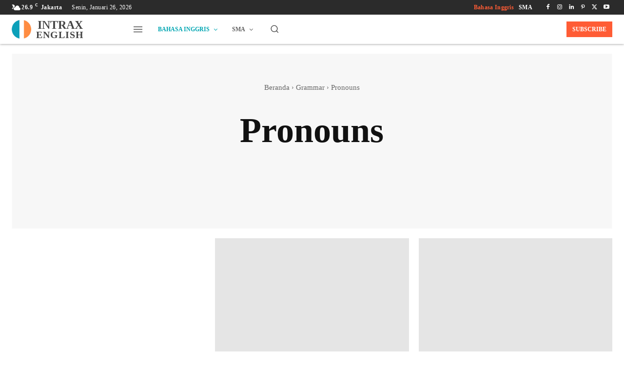

--- FILE ---
content_type: text/html; charset=UTF-8
request_url: https://www.intraxenglish.com/grammar/pronouns/
body_size: 85864
content:
<!doctype html ><html lang="id"><head><script data-no-optimize="1">var litespeed_docref=sessionStorage.getItem("litespeed_docref");litespeed_docref&&(Object.defineProperty(document,"referrer",{get:function(){return litespeed_docref}}),sessionStorage.removeItem("litespeed_docref"));</script> <meta charset="UTF-8" /><title>Pronouns | Intraxenglish</title><meta name="viewport" content="width=device-width, initial-scale=1.0"><link rel="pingback" href="https://www.intraxenglish.com/xmlrpc.php" /><meta name='robots' content='index, follow, max-image-preview:large, max-snippet:-1, max-video-preview:-1' /><link rel="icon" type="image/png" href="https://www.intraxenglish.com/wp-content/uploads/2023/02/favicon-16x16-2.png"><meta name="description" content="Kumpulan artikel yang menjelaskan pronouns atau kata ganti dalam bahasa inggris, dilengkapi dengan contoh kalimat dan soal latihan." /><link rel="canonical" href="https://www.intraxenglish.com/grammar/pronouns/" /><meta property="og:locale" content="id_ID" /><meta property="og:type" content="article" /><meta property="og:title" content="Pronouns | Intraxenglish" /><meta property="og:description" content="Kumpulan artikel yang menjelaskan pronouns atau kata ganti dalam bahasa inggris, dilengkapi dengan contoh kalimat dan soal latihan." /><meta property="og:url" content="https://www.intraxenglish.com/grammar/pronouns/" /><meta property="og:site_name" content="Intraxenglish" /><meta name="twitter:card" content="summary_large_image" /><meta name="twitter:site" content="@intraxenglish" /> <script type="application/ld+json" class="yoast-schema-graph">{"@context":"https://schema.org","@graph":[{"@type":"CollectionPage","@id":"https://www.intraxenglish.com/grammar/pronouns/","url":"https://www.intraxenglish.com/grammar/pronouns/","name":"Pronouns | Intraxenglish","isPartOf":{"@id":"https://www.intraxenglish.com/#website"},"description":"Kumpulan artikel yang menjelaskan pronouns atau kata ganti dalam bahasa inggris, dilengkapi dengan contoh kalimat dan soal latihan.","breadcrumb":{"@id":"https://www.intraxenglish.com/grammar/pronouns/#breadcrumb"},"inLanguage":"id"},{"@type":"BreadcrumbList","@id":"https://www.intraxenglish.com/grammar/pronouns/#breadcrumb","itemListElement":[{"@type":"ListItem","position":1,"name":"Belajar Bahasa Inggris Online","item":"https://www.intraxenglish.com/"},{"@type":"ListItem","position":2,"name":"Grammar","item":"https://www.intraxenglish.com/grammar/"},{"@type":"ListItem","position":3,"name":"Pronouns"}]},{"@type":"WebSite","@id":"https://www.intraxenglish.com/#website","url":"https://www.intraxenglish.com/","name":"Intraxenglish","description":"Media Belajar Online","publisher":{"@id":"https://www.intraxenglish.com/#organization"},"potentialAction":[{"@type":"SearchAction","target":{"@type":"EntryPoint","urlTemplate":"https://www.intraxenglish.com/?s={search_term_string}"},"query-input":{"@type":"PropertyValueSpecification","valueRequired":true,"valueName":"search_term_string"}}],"inLanguage":"id"},{"@type":"Organization","@id":"https://www.intraxenglish.com/#organization","name":"Intraxenglish","url":"https://www.intraxenglish.com/","logo":{"@type":"ImageObject","inLanguage":"id","@id":"https://www.intraxenglish.com/#/schema/logo/image/","url":"https://www.intraxenglish.com/wp-content/uploads/2023/02/intraxenglish.png","contentUrl":"https://www.intraxenglish.com/wp-content/uploads/2023/02/intraxenglish.png","width":100,"height":98,"caption":"Intraxenglish"},"image":{"@id":"https://www.intraxenglish.com/#/schema/logo/image/"},"sameAs":["https://www.facebook.com/intraxenglish/","https://x.com/intraxenglish","https://www.instagram.com/intraxenglish/","https://id.pinterest.com/intraxenglish/"]}]}</script> <link rel='dns-prefetch' href='//stats.wp.com' /><link rel='dns-prefetch' href='//fonts.googleapis.com' /><link rel="alternate" type="application/rss+xml" title="Intraxenglish &raquo; Feed" href="https://www.intraxenglish.com/feed/" /><link rel="alternate" type="application/rss+xml" title="Intraxenglish &raquo; Umpan Komentar" href="https://www.intraxenglish.com/comments/feed/" /><link rel="alternate" type="application/rss+xml" title="Intraxenglish &raquo; Pronouns Umpan Kategori" href="https://www.intraxenglish.com/grammar/pronouns/feed/" /><link data-optimized="2" rel="stylesheet" href="https://www.intraxenglish.com/wp-content/litespeed/css/8fce32891d42839ac92a3774c6c05823.css?ver=92a77" /> <script type="litespeed/javascript" data-src="https://www.intraxenglish.com/wp-includes/js/jquery/jquery.min.js" id="jquery-core-js"></script> <link rel="https://api.w.org/" href="https://www.intraxenglish.com/wp-json/" /><link rel="alternate" title="JSON" type="application/json" href="https://www.intraxenglish.com/wp-json/wp/v2/categories/5" /><link rel="EditURI" type="application/rsd+xml" title="RSD" href="https://www.intraxenglish.com/xmlrpc.php?rsd" /><meta name="generator" content="WordPress 6.9" /> <script type="litespeed/javascript">window.tdb_global_vars={"wpRestUrl":"https:\/\/www.intraxenglish.com\/wp-json\/","permalinkStructure":"\/%postname%\/"};window.tdb_p_autoload_vars={"isAjax":!1,"isAdminBarShowing":!1}</script>  <script id="td-generated-header-js" type="litespeed/javascript">var tdBlocksArray=[];function tdBlock(){this.id='';this.block_type=1;this.atts='';this.td_column_number='';this.td_current_page=1;this.post_count=0;this.found_posts=0;this.max_num_pages=0;this.td_filter_value='';this.is_ajax_running=!1;this.td_user_action='';this.header_color='';this.ajax_pagination_infinite_stop=''}(function(){var htmlTag=document.getElementsByTagName("html")[0];if(navigator.userAgent.indexOf("MSIE 10.0")>-1){htmlTag.className+=' ie10'}
if(!!navigator.userAgent.match(/Trident.*rv\:11\./)){htmlTag.className+=' ie11'}
if(navigator.userAgent.indexOf("Edge")>-1){htmlTag.className+=' ieEdge'}
if(/(iPad|iPhone|iPod)/g.test(navigator.userAgent)){htmlTag.className+=' td-md-is-ios'}
var user_agent=navigator.userAgent.toLowerCase();if(user_agent.indexOf("android")>-1){htmlTag.className+=' td-md-is-android'}
if(-1!==navigator.userAgent.indexOf('Mac OS X')){htmlTag.className+=' td-md-is-os-x'}
if(/chrom(e|ium)/.test(navigator.userAgent.toLowerCase())){htmlTag.className+=' td-md-is-chrome'}
if(-1!==navigator.userAgent.indexOf('Firefox')){htmlTag.className+=' td-md-is-firefox'}
if(-1!==navigator.userAgent.indexOf('Safari')&&-1===navigator.userAgent.indexOf('Chrome')){htmlTag.className+=' td-md-is-safari'}
if(-1!==navigator.userAgent.indexOf('IEMobile')){htmlTag.className+=' td-md-is-iemobile'}})();var tdLocalCache={};(function(){"use strict";tdLocalCache={data:{},remove:function(resource_id){delete tdLocalCache.data[resource_id]},exist:function(resource_id){return tdLocalCache.data.hasOwnProperty(resource_id)&&tdLocalCache.data[resource_id]!==null},get:function(resource_id){return tdLocalCache.data[resource_id]},set:function(resource_id,cachedData){tdLocalCache.remove(resource_id);tdLocalCache.data[resource_id]=cachedData}}})();var td_viewport_interval_list=[{"limitBottom":767,"sidebarWidth":228},{"limitBottom":1018,"sidebarWidth":300},{"limitBottom":1140,"sidebarWidth":324}];var td_animation_stack_effect="type0";var tds_animation_stack=!0;var td_animation_stack_specific_selectors=".entry-thumb, img, .td-lazy-img";var td_animation_stack_general_selectors=".td-animation-stack img, .td-animation-stack .entry-thumb, .post img, .td-animation-stack .td-lazy-img";var tdc_is_installed="yes";var tdc_domain_active=!1;var td_ajax_url="https:\/\/www.intraxenglish.com\/wp-admin\/admin-ajax.php?td_theme_name=Newspaper&v=12.7.3";var td_get_template_directory_uri="https:\/\/www.intraxenglish.com\/wp-content\/plugins\/td-composer\/legacy\/common";var tds_snap_menu="smart_snap_always";var tds_logo_on_sticky="show";var tds_header_style="tdm_header_style_1";var td_please_wait="Mohon tunggu\u2026";var td_email_user_pass_incorrect="Pengguna dan password salah!";var td_email_user_incorrect="Email atau nama pengguna salah!";var td_email_incorrect="Email tidak benar!";var td_user_incorrect="Username incorrect!";var td_email_user_empty="Email or username empty!";var td_pass_empty="Pass empty!";var td_pass_pattern_incorrect="Invalid Pass Pattern!";var td_retype_pass_incorrect="Retyped Pass incorrect!";var tds_more_articles_on_post_enable="";var tds_more_articles_on_post_time_to_wait="";var tds_more_articles_on_post_pages_distance_from_top=0;var tds_captcha="";var tds_theme_color_site_wide="#01175e";var tds_smart_sidebar="";var tdThemeName="Newspaper";var tdThemeNameWl="Newspaper";var td_magnific_popup_translation_tPrev="Sebelumnya (tombol panah kiri)";var td_magnific_popup_translation_tNext="Berikutnya (tombol panah kanan)";var td_magnific_popup_translation_tCounter="%curr% dari %total%";var td_magnific_popup_translation_ajax_tError="Isi dari %url% tidak dapat dimuat.";var td_magnific_popup_translation_image_tError="Gambar #%curr% tidak dapat dimuat.";var tdBlockNonce="54bb0a199b";var tdMobileMenu="enabled";var tdMobileSearch="enabled";var tdDateNamesI18n={"month_names":["Januari","Februari","Maret","April","Mei","Juni","Juli","Agustus","September","Oktober","November","Desember"],"month_names_short":["Jan","Feb","Mar","Apr","Mei","Jun","Jul","Agu","Sep","Okt","Nov","Des"],"day_names":["Minggu","Senin","Selasa","Rabu","Kamis","Jumat","Sabtu"],"day_names_short":["Ming","Sen","Sel","Rab","Kam","Jum","Sab"]};var tdb_modal_confirm="Menyimpan";var tdb_modal_cancel="Membatalkan";var tdb_modal_confirm_alt="Ya";var tdb_modal_cancel_alt="TIDAK";var td_deploy_mode="deploy";var td_ad_background_click_link="";var td_ad_background_click_target=""</script>  <script type="litespeed/javascript" data-src="https://www.googletagmanager.com/gtag/js?id=UA-117744662-3"></script> <script type="litespeed/javascript">window.dataLayer=window.dataLayer||[];function gtag(){dataLayer.push(arguments)}
gtag('js',new Date());gtag('config','UA-117744662-3')</script> <style id="tdw-css-placeholder"></style></head><body class="archive category category-pronouns category-5 wp-theme-Newspaper global-block-template-1 white-menu tdb-template  tdc-header-template  tdc-footer-template td-animation-stack-type0 td-full-layout" itemscope="itemscope" itemtype="https://schema.org/WebPage"><div class="td-scroll-up" data-style="style1"><i class="td-icon-menu-up"></i></div><div class="td-menu-background" style="visibility:hidden"></div><div id="td-mobile-nav" style="visibility:hidden"><div class="td-mobile-container"><div class="td-menu-socials-wrap"><div class="td-menu-socials"></div><div class="td-mobile-close">
<span><i class="td-icon-close-mobile"></i></span></div></div><div class="td-menu-login-section"><div class="td-guest-wrap"><div class="td-menu-login"><a id="login-link-mob">Masuk</a> <span></span><a id="register-link-mob">Ikut</a></div></div></div><div class="td-mobile-content"><div class="menu-main-menu-container"><ul id="menu-main-menu-2" class="td-mobile-main-menu"><li class="menu-item menu-item-type-custom menu-item-object-custom current-menu-ancestor current-menu-parent menu-item-has-children menu-item-first menu-item-2124"><a href="#">Bahasa Inggris<i class="td-icon-menu-right td-element-after"></i></a><ul class="sub-menu"><li class="menu-item menu-item-type-taxonomy menu-item-object-category menu-item-927"><a href="https://www.intraxenglish.com/grammar/tenses/">Tenses</a></li><li class="menu-item menu-item-type-taxonomy menu-item-object-category menu-item-928"><a href="https://www.intraxenglish.com/grammar/adjectives/">Adjectives</a></li><li class="menu-item menu-item-type-taxonomy menu-item-object-category menu-item-929"><a href="https://www.intraxenglish.com/grammar/verbs/">Verbs</a></li><li class="menu-item menu-item-type-taxonomy menu-item-object-category menu-item-930"><a href="https://www.intraxenglish.com/grammar/nouns/">Nouns</a></li><li class="menu-item menu-item-type-taxonomy menu-item-object-category menu-item-931"><a href="https://www.intraxenglish.com/grammar/clauses/">Clauses</a></li><li class="menu-item menu-item-type-taxonomy menu-item-object-category current-menu-item menu-item-932"><a href="https://www.intraxenglish.com/grammar/pronouns/">Pronouns</a></li><li class="menu-item menu-item-type-taxonomy menu-item-object-category menu-item-1334"><a href="https://www.intraxenglish.com/vocabulary/synonyms/">Synonyms</a></li><li class="menu-item menu-item-type-taxonomy menu-item-object-category menu-item-has-children menu-item-2043"><a href="https://www.intraxenglish.com/skills/">Skills<i class="td-icon-menu-right td-element-after"></i></a><ul class="sub-menu"><li class="menu-item menu-item-type-taxonomy menu-item-object-category menu-item-2044"><a href="https://www.intraxenglish.com/skills/speaking/">Speaking</a></li></ul></li></ul></li><li class="menu-item menu-item-type-taxonomy menu-item-object-category menu-item-has-children menu-item-2324"><a href="https://www.intraxenglish.com/sma/">SMA<i class="td-icon-menu-right td-element-after"></i></a><ul class="sub-menu"><li class="menu-item menu-item-type-taxonomy menu-item-object-category menu-item-has-children menu-item-2325"><a href="https://www.intraxenglish.com/sma/kelas-10/">Kelas X<i class="td-icon-menu-right td-element-after"></i></a><ul class="sub-menu"><li class="menu-item menu-item-type-taxonomy menu-item-object-category menu-item-2329"><a href="https://www.intraxenglish.com/sma/kelas-10/bahasa-inggris-peminatan-kelas-10/">Bahasa Inggris Peminatan</a></li><li class="menu-item menu-item-type-taxonomy menu-item-object-category menu-item-2330"><a href="https://www.intraxenglish.com/sma/kelas-10/bahasa-inggris-kelas-10/">Bahasa Inggris Wajib</a></li><li class="menu-item menu-item-type-taxonomy menu-item-object-category menu-item-2381"><a href="https://www.intraxenglish.com/sma/kelas-10/biologi-kelas-10/">Biologi</a></li><li class="menu-item menu-item-type-taxonomy menu-item-object-category menu-item-2332"><a href="https://www.intraxenglish.com/sma/kelas-10/fisika-kelas-10/">Fisika</a></li><li class="menu-item menu-item-type-taxonomy menu-item-object-category menu-item-2333"><a href="https://www.intraxenglish.com/sma/kelas-10/geografi-kelas-10/">Geografi</a></li><li class="menu-item menu-item-type-taxonomy menu-item-object-category menu-item-2334"><a href="https://www.intraxenglish.com/sma/kelas-10/kimia-kelas-10/">Kimia</a></li><li class="menu-item menu-item-type-taxonomy menu-item-object-category menu-item-2335"><a href="https://www.intraxenglish.com/sma/kelas-10/matematika-kelas-10/">Matematika</a></li><li class="menu-item menu-item-type-taxonomy menu-item-object-category menu-item-2336"><a href="https://www.intraxenglish.com/sma/kelas-10/matematika-peminatan-kelas-10/">Matematika Peminatan</a></li></ul></li></ul></li></ul></div></div></div><div id="login-form-mobile" class="td-register-section"><div id="td-login-mob" class="td-login-animation td-login-hide-mob"><div class="td-login-close">
<span class="td-back-button"><i class="td-icon-read-down"></i></span><div class="td-login-title">Masuk</div><div class="td-mobile-close">
<span><i class="td-icon-close-mobile"></i></span></div></div><form class="td-login-form-wrap" action="#" method="post"><div class="td-login-panel-title"><span>SELAMAT DATANG!</span>Masuk ke akun Anda</div><div class="td_display_err"></div><div class="td-login-inputs"><input class="td-login-input" autocomplete="username" type="text" name="login_email" id="login_email-mob" value="" required><label for="login_email-mob">nama pengguna</label></div><div class="td-login-inputs"><input class="td-login-input" autocomplete="current-password" type="password" name="login_pass" id="login_pass-mob" value="" required><label for="login_pass-mob">kata sandi Anda</label></div>
<input type="button" name="login_button" id="login_button-mob" class="td-login-button" value="MASUK"><div class="td-login-info-text">
<a href="#" id="forgot-pass-link-mob">Lupa kata sandi Anda?</a></div><div class="td-login-register-link">
<a id="signin-register-link-mob">Buat sebuah akun</a></div><div class="td-login-info-text"><a class="privacy-policy-link" href="https://www.intraxenglish.com/privacy-policy/">Privacy Policy</a></div></form></div><div id="td-register-mob" class="td-login-animation td-login-hide-mob"><div class="td-register-close">
<span class="td-back-button"><i class="td-icon-read-down"></i></span><div class="td-login-title">Daftar</div><div class="td-mobile-close">
<span><i class="td-icon-close-mobile"></i></span></div></div><div class="td-login-panel-title"><span>SELAMAT DATANG!</span>Mendaftar membuat akun</div><form class="td-login-form-wrap" action="#" method="post"><div class="td_display_err"></div><div class="td-login-inputs"><input class="td-login-input" type="email" name="register_email" id="register_email-mob" value="" required><label for="register_email-mob">email Anda</label></div><div class="td-login-inputs"><input class="td-login-input" type="text" name="register_user" id="register_user-mob" value="" required><label for="register_user-mob">nama pengguna</label></div>
<input type="button" name="register_button" id="register_button-mob" class="td-login-button" value="DAFTAR"><div class="td-login-info-text">Sebuah kata sandi akan dikirimkan ke email Anda.</div><div class="td-login-info-text"><a class="privacy-policy-link" href="https://www.intraxenglish.com/privacy-policy/">Privacy Policy</a></div></form></div><div id="td-forgot-pass-mob" class="td-login-animation td-login-hide-mob"><div class="td-forgot-pass-close">
<a href="#" aria-label="Back" class="td-back-button"><i class="td-icon-read-down"></i></a><div class="td-login-title">Pemulihan password</div></div><div class="td-login-form-wrap"><div class="td-login-panel-title">Memulihkan kata sandi anda</div><div class="td_display_err"></div><div class="td-login-inputs"><input class="td-login-input" type="text" name="forgot_email" id="forgot_email-mob" value="" required><label for="forgot_email-mob">email Anda</label></div>
<input type="button" name="forgot_button" id="forgot_button-mob" class="td-login-button" value="Kirim Kata Sandi Saya"></div></div></div></div><div class="td-search-background" style="visibility:hidden"></div><div class="td-search-wrap-mob" style="visibility:hidden"><div class="td-drop-down-search"><form method="get" class="td-search-form" action="https://www.intraxenglish.com/"><div class="td-search-close">
<span><i class="td-icon-close-mobile"></i></span></div><div role="search" class="td-search-input">
<span>Cari</span>
<input id="td-header-search-mob" type="text" value="" name="s" autocomplete="off" /></div></form><div id="td-aj-search-mob" class="td-ajax-search-flex"></div></div></div><div id="td-outer-wrap" class="td-theme-wrap"><div class="td-header-template-wrap" style="position: relative"><div class="td-header-mobile-wrap "><div id="tdi_1" class="tdc-zone"><div class="tdc_zone tdi_2  wpb_row td-pb-row tdc-element-style"  ><style scoped>.tdi_2{min-height:0}.tdi_2>.td-element-style:after{content:''!important;width:100%!important;height:100%!important;position:absolute!important;top:0!important;left:0!important;z-index:0!important;display:block!important;background-color:#ffffff!important}.td-header-mobile-wrap{position:relative;width:100%}@media (max-width:767px){.tdi_2:before{content:'';display:block;width:100vw;height:100%;position:absolute;left:50%;transform:translateX(-50%);box-shadow:0px 2px 10px 0px rgba(0,0,0,0.09);z-index:20;pointer-events:none}@media (max-width:767px){.tdi_2:before{width:100%}}}</style><div class="tdi_1_rand_style td-element-style" ></div><div id="tdi_3" class="tdc-row"><div class="vc_row tdi_4  wpb_row td-pb-row" ><style scoped>.tdi_4,.tdi_4 .tdc-columns{min-height:0}#tdi_3.tdc-row[class*='stretch_row']>.td-pb-row>.td-element-style,#tdi_3.tdc-row[class*='stretch_row']>.td-pb-row>.tdc-video-outer-wrapper{width:100%!important}.tdi_4,.tdi_4 .tdc-columns{display:block}.tdi_4 .tdc-columns{width:100%}.tdi_4:before,.tdi_4:after{display:table}@media (max-width:767px){.tdi_4,.tdi_4 .tdc-columns{display:flex;flex-direction:row;flex-wrap:nowrap;justify-content:flex-start;align-items:center}.tdi_4 .tdc-columns{width:100%}.tdi_4:before,.tdi_4:after{display:none}@media (min-width:768px){.tdi_4{margin-left:-0px;margin-right:-0px}.tdi_4 .tdc-row-video-background-error,.tdi_4>.vc_column,.tdi_4>.tdc-columns>.vc_column{padding-left:0px;padding-right:0px}}}</style><div class="vc_column tdi_6  wpb_column vc_column_container tdc-column td-pb-span4"><style scoped>.tdi_6{vertical-align:baseline}.tdi_6>.wpb_wrapper,.tdi_6>.wpb_wrapper>.tdc-elements{display:block}.tdi_6>.wpb_wrapper>.tdc-elements{width:100%}.tdi_6>.wpb_wrapper>.vc_row_inner{width:auto}.tdi_6>.wpb_wrapper{width:auto;height:auto}@media (max-width:767px){.tdi_6{width:15%!important;display:inline-block!important}}</style><div class="wpb_wrapper" ><div class="td_block_wrap tdb_mobile_menu tdi_7 td-pb-border-top td_block_template_1 tdb-header-align"  data-td-block-uid="tdi_7" ><style>@media (max-width:767px){.tdi_7{margin-left:-8px!important}}</style><style>.tdb-header-align{vertical-align:middle}.tdb_mobile_menu{margin-bottom:0;clear:none}.tdb_mobile_menu a{display:inline-block!important;position:relative;text-align:center;color:var(--td_theme_color,#4db2ec)}.tdb_mobile_menu a>span{display:flex;align-items:center;justify-content:center}.tdb_mobile_menu svg{height:auto}.tdb_mobile_menu svg,.tdb_mobile_menu svg *{fill:var(--td_theme_color,#4db2ec)}#tdc-live-iframe .tdb_mobile_menu a{pointer-events:none}.td-menu-mob-open-menu{overflow:hidden}.td-menu-mob-open-menu #td-outer-wrap{position:static}.tdi_7 .tdb-mobile-menu-button i{font-size:22px;width:55px;height:55px;line-height:55px}.tdi_7 .tdb-mobile-menu-button svg{width:22px}.tdi_7 .tdb-mobile-menu-button .tdb-mobile-menu-icon-svg{width:55px;height:55px}.tdi_7 .tdb-mobile-menu-button{color:var(--downtown-menu-bg)}.tdi_7 .tdb-mobile-menu-button svg,.tdi_7 .tdb-mobile-menu-button svg *{fill:var(--downtown-menu-bg)}.tdi_7 .tdb-mobile-menu-button:hover{color:var(--downtown-menu-bg-light)}.tdi_7 .tdb-mobile-menu-button:hover svg,.tdi_7 .tdb-mobile-menu-button:hover svg *{fill:var(--downtown-menu-bg-light)}@media (max-width:767px){.tdi_7 .tdb-mobile-menu-button i{font-size:26px;width:41.6px;height:41.6px;line-height:41.6px}.tdi_7 .tdb-mobile-menu-button svg{width:26px}.tdi_7 .tdb-mobile-menu-button .tdb-mobile-menu-icon-svg{width:41.6px;height:41.6px}}</style><div class="tdb-block-inner td-fix-index"><span class="tdb-mobile-menu-button"><i class="tdb-mobile-menu-icon td-icon-mobile"></i></span></div></div></div></div><div class="vc_column tdi_9  wpb_column vc_column_container tdc-column td-pb-span4"><style scoped>.tdi_9{vertical-align:baseline}.tdi_9>.wpb_wrapper,.tdi_9>.wpb_wrapper>.tdc-elements{display:block}.tdi_9>.wpb_wrapper>.tdc-elements{width:100%}.tdi_9>.wpb_wrapper>.vc_row_inner{width:auto}.tdi_9>.wpb_wrapper{width:auto;height:auto}@media (max-width:767px){.tdi_9{width:70%!important;display:inline-block!important}}</style><div class="wpb_wrapper" ><div class="td_block_wrap tdb_header_logo tdi_10 td-pb-border-top td_block_template_1 tdb-header-align"  data-td-block-uid="tdi_10" ><style>.tdi_10{margin-bottom:30px!important;border-color:rgba(255,255,255,0.15)!important;border-style:solid!important;border-width:0!important}@media (min-width:1019px) and (max-width:1140px){.tdi_10{margin-bottom:25px!important}}@media (min-width:768px) and (max-width:1018px){.tdi_10{margin-bottom:20px!important}}@media (max-width:767px){.tdi_10{margin-bottom:0px!important;padding-top:7px!important;padding-bottom:7px!important}}</style><style>.tdb_header_logo{margin-bottom:0;clear:none}.tdb_header_logo .tdb-logo-a,.tdb_header_logo h1{display:flex;pointer-events:auto;align-items:flex-start}.tdb_header_logo h1{margin:0;line-height:0}.tdb_header_logo .tdb-logo-img-wrap img{display:block}.tdb_header_logo .tdb-logo-svg-wrap+.tdb-logo-img-wrap{display:none}.tdb_header_logo .tdb-logo-svg-wrap svg{width:50px;display:block;transition:fill .3s ease}.tdb_header_logo .tdb-logo-text-wrap{display:flex}.tdb_header_logo .tdb-logo-text-title,.tdb_header_logo .tdb-logo-text-tagline{-webkit-transition:all 0.2s ease;transition:all 0.2s ease}.tdb_header_logo .tdb-logo-text-title{background-size:cover;background-position:center center;font-size:75px;font-family:serif;line-height:1.1;color:#222;white-space:nowrap}.tdb_header_logo .tdb-logo-text-tagline{margin-top:2px;font-size:12px;font-family:serif;letter-spacing:1.8px;line-height:1;color:#767676}.tdb_header_logo .tdb-logo-icon{position:relative;font-size:46px;color:#000}.tdb_header_logo .tdb-logo-icon-svg{line-height:0}.tdb_header_logo .tdb-logo-icon-svg svg{width:46px;height:auto}.tdb_header_logo .tdb-logo-icon-svg svg,.tdb_header_logo .tdb-logo-icon-svg svg *{fill:#000}.tdi_10 .tdb-logo-a,.tdi_10 h1{flex-direction:row;align-items:center;justify-content:center}.tdi_10 .tdb-logo-svg-wrap{max-width:42px;margin-top:0px;margin-bottom:0px;margin-right:10px;margin-left:0px;display:block}.tdi_10 .tdb-logo-svg-wrap svg{width:42px!important;height:auto}.tdi_10 .tdb-logo-svg-wrap:first-child{margin-top:0;margin-left:0}.tdi_10 .tdb-logo-svg-wrap:last-child{margin-bottom:0;margin-right:0}.tdi_10 .tdb-logo-svg-wrap+.tdb-logo-img-wrap{display:none}.tdi_10 .tdb-logo-img-wrap{display:block}.tdi_10 .tdb-logo-text-tagline{margin-top:-6px;margin-left:0;display:block;color:var(--downtown-menu-bg);font-family:var(--downtown-sans-serif-font)!important;font-size:11px!important;line-height:1.8!important;font-weight:900!important;text-transform:uppercase!important;letter-spacing:2.5px!important;}.tdi_10 .tdb-logo-text-title{display:block;color:var(--downtown-menu-bg);font-family:var(--downtown-serif-font)!important;font-size:22px!important;line-height:1.2!important;font-weight:600!important;letter-spacing:1px!important;}.tdi_10 .tdb-logo-text-wrap{flex-direction:column;align-items:flex-start}.tdi_10 .tdb-logo-icon{top:0px;display:block}.tdi_10 .tdb-logo-svg-wrap>*{fill:var(--downtown-menu-bg)}@media (max-width:767px){.tdb_header_logo .tdb-logo-text-title{font-size:36px}}@media (max-width:767px){.tdb_header_logo .tdb-logo-text-tagline{font-size:11px}}@media (min-width:1019px) and (max-width:1140px){.tdi_10 .tdb-logo-svg-wrap{max-width:40px;margin-right:8px}.tdi_10 .tdb-logo-svg-wrap svg{width:40px!important;height:auto}.tdi_10 .tdb-logo-svg-wrap:last-child{margin-right:0}.tdi_10 .tdb-logo-text-title{font-size:20px!important;}.tdi_10 .tdb-logo-text-tagline{font-size:10px!important;letter-spacing:2.3px!important;}}@media (min-width:768px) and (max-width:1018px){.tdi_10 .tdb-logo-svg-wrap{max-width:36px;margin-right:6px}.tdi_10 .tdb-logo-svg-wrap svg{width:36px!important;height:auto}.tdi_10 .tdb-logo-svg-wrap:last-child{margin-right:0}.tdi_10 .tdb-logo-text-title{font-size:19px!important;}.tdi_10 .tdb-logo-text-tagline{font-size:10px!important;letter-spacing:2px!important;}}@media (max-width:767px){.tdi_10 .tdb-logo-img{max-width:30px}.tdi_10 .tdb-logo-img-wrap{margin-top:0px;margin-bottom:0px;margin-right:8px;margin-left:0px}.tdi_10 .tdb-logo-img-wrap:first-child{margin-top:0;margin-left:0}.tdi_10 .tdb-logo-img-wrap:last-child{margin-bottom:0;margin-right:0}.tdi_10 .tdb-logo-text-title{font-size:16px!important;font-weight:900!important;text-transform:uppercase!important;}.tdi_10 .tdb-logo-text-tagline{font-family:var(--downtown-serif-font)!important;font-size:14px!important;line-height:1,2!important;}}</style><div class="tdb-block-inner td-fix-index"><a class="tdb-logo-a" href="https://www.intraxenglish.com/"><span class="tdb-logo-img-wrap"><img data-lazyloaded="1" src="[data-uri]" class="tdb-logo-img td-retina-data" data-retina="https://www.intraxenglish.com/wp-content/uploads/2023/02/logo-intraxenglish.png" data-src="https://www.intraxenglish.com/wp-content/uploads/2023/02/logo-intraxenglish.png" alt="Logo"  title=""  width="100" height="97" /></span><span class="tdb-logo-text-wrap"><span class="tdb-logo-text-title">INTRAX</span><span class="tdb-logo-text-tagline">ENGLISH</span></span></a></div></div></div></div><div class="vc_column tdi_12  wpb_column vc_column_container tdc-column td-pb-span4"><style scoped>.tdi_12{vertical-align:baseline}.tdi_12>.wpb_wrapper,.tdi_12>.wpb_wrapper>.tdc-elements{display:block}.tdi_12>.wpb_wrapper>.tdc-elements{width:100%}.tdi_12>.wpb_wrapper>.vc_row_inner{width:auto}.tdi_12>.wpb_wrapper{width:auto;height:auto}@media (max-width:767px){.tdi_12{width:15%!important;display:inline-block!important}}</style><div class="wpb_wrapper" ><div class="td_block_wrap tdb_mobile_search tdi_13 td-pb-border-top td_block_template_1 tdb-header-align"  data-td-block-uid="tdi_13" ><style>@media (max-width:767px){.tdi_13{margin-right:-10px!important;margin-bottom:0px!important;padding-bottom:2px!important}}</style><style>.tdb_mobile_search{margin-bottom:0;clear:none}.tdb_mobile_search a{display:inline-block!important;position:relative;text-align:center;color:var(--td_theme_color,#4db2ec)}.tdb_mobile_search a>span{display:flex;align-items:center;justify-content:center}.tdb_mobile_search svg{height:auto}.tdb_mobile_search svg,.tdb_mobile_search svg *{fill:var(--td_theme_color,#4db2ec)}#tdc-live-iframe .tdb_mobile_search a{pointer-events:none}.td-search-opened{overflow:hidden}.td-search-opened #td-outer-wrap{position:static}.td-search-opened .td-search-wrap-mob{position:fixed;height:calc(100% + 1px)}.td-search-opened .td-drop-down-search{height:calc(100% + 1px);overflow-y:scroll;overflow-x:hidden}.tdi_13 .tdb-block-inner{text-align:right}.tdi_13 .tdb-header-search-button-mob i{font-size:22px;width:55px;height:55px;line-height:55px}.tdi_13 .tdb-header-search-button-mob svg{width:22px}.tdi_13 .tdb-header-search-button-mob .tdb-mobile-search-icon-svg{width:55px;height:55px;display:flex;justify-content:center}.tdi_13 .tdb-header-search-button-mob{color:var(--downtown-menu-bg)}.tdi_13 .tdb-header-search-button-mob svg,.tdi_13 .tdb-header-search-button-mob svg *{fill:var(--downtown-menu-bg)}.tdi_13 .tdb-header-search-button-mob:hover{color:var(--downtown-menu-bg-light)}@media (max-width:767px){.tdi_13 .tdb-header-search-button-mob i{font-size:23px;width:41.4px;height:41.4px;line-height:41.4px}.tdi_13 .tdb-header-search-button-mob svg{width:23px}.tdi_13 .tdb-header-search-button-mob .tdb-mobile-search-icon-svg{width:41.4px;height:41.4px;display:flex;justify-content:center}}</style><div class="tdb-block-inner td-fix-index"><span class="tdb-header-search-button-mob dropdown-toggle" data-toggle="dropdown"><span class="tdb-mobile-search-icon tdb-mobile-search-icon-svg" ><svg version="1.1" xmlns="http://www.w3.org/2000/svg" viewBox="0 0 1024 1024"><path d="M980.152 934.368l-189.747-189.747c60.293-73.196 90.614-163 90.552-252.58 0.061-101.755-38.953-203.848-116.603-281.498-77.629-77.67-179.732-116.664-281.446-116.603-101.765-0.061-203.848 38.932-281.477 116.603-77.65 77.629-116.664 179.743-116.623 281.467-0.041 101.755 38.973 203.848 116.623 281.436 77.629 77.64 179.722 116.654 281.477 116.593 89.569 0.061 179.395-30.249 252.58-90.501l189.737 189.757 54.927-54.927zM256.358 718.519c-62.669-62.659-93.839-144.394-93.86-226.509 0.020-82.094 31.191-163.85 93.86-226.54 62.669-62.638 144.425-93.809 226.55-93.839 82.084 0.031 163.84 31.201 226.509 93.839 62.638 62.659 93.809 144.445 93.829 226.57-0.020 82.094-31.191 163.84-93.829 226.478-62.669 62.628-144.404 93.798-226.509 93.829-82.125-0.020-163.881-31.191-226.55-93.829z"></path></svg></span></span></div></div></div></div></div></div></div></div></div><div class="td-header-mobile-sticky-wrap tdc-zone-sticky-invisible tdc-zone-sticky-inactive" style="display: none"><div id="tdi_14" class="tdc-zone"><div class="tdc_zone tdi_15  wpb_row td-pb-row tdc-element-style" data-sticky-offset="0" ><style scoped>.tdi_15{min-height:0}.tdi_15>.td-element-style:after{content:''!important;width:100%!important;height:100%!important;position:absolute!important;top:0!important;left:0!important;z-index:0!important;display:block!important;background-color:#ffffff!important}.td-header-mobile-sticky-wrap.td-header-active{opacity:1}.td-header-mobile-sticky-wrap{-webkit-transition:all 0.3s ease-in-out;-moz-transition:all 0.3s ease-in-out;-o-transition:all 0.3s ease-in-out;transition:all 0.3s ease-in-out}@media (max-width:767px){.tdi_15:before{content:'';display:block;width:100vw;height:100%;position:absolute;left:50%;transform:translateX(-50%);box-shadow:0px 2px 10px 0px rgba(0,0,0,0.09);z-index:20;pointer-events:none}.td-header-mobile-sticky-wrap{transform:translateY(-120%);-webkit-transform:translateY(-120%);-moz-transform:translateY(-120%);-ms-transform:translateY(-120%);-o-transform:translateY(-120%)}.td-header-mobile-sticky-wrap.td-header-active{transform:translateY(0);-webkit-transform:translateY(0);-moz-transform:translateY(0);-ms-transform:translateY(0);-o-transform:translateY(0)}@media (max-width:767px){.tdi_15:before{width:100%}}}</style><div class="tdi_14_rand_style td-element-style" ></div><div id="tdi_16" class="tdc-row"><div class="vc_row tdi_17  wpb_row td-pb-row" ><style scoped>.tdi_17,.tdi_17 .tdc-columns{min-height:0}#tdi_16.tdc-row[class*='stretch_row']>.td-pb-row>.td-element-style,#tdi_16.tdc-row[class*='stretch_row']>.td-pb-row>.tdc-video-outer-wrapper{width:100%!important}.tdi_17,.tdi_17 .tdc-columns{display:block}.tdi_17 .tdc-columns{width:100%}.tdi_17:before,.tdi_17:after{display:table}@media (max-width:767px){.tdi_17,.tdi_17 .tdc-columns{display:flex;flex-direction:row;flex-wrap:nowrap;justify-content:flex-start;align-items:center}.tdi_17 .tdc-columns{width:100%}.tdi_17:before,.tdi_17:after{display:none}@media (min-width:768px){.tdi_17{margin-left:-0px;margin-right:-0px}.tdi_17 .tdc-row-video-background-error,.tdi_17>.vc_column,.tdi_17>.tdc-columns>.vc_column{padding-left:0px;padding-right:0px}}}</style><div class="vc_column tdi_19  wpb_column vc_column_container tdc-column td-pb-span4"><style scoped>.tdi_19{vertical-align:baseline}.tdi_19>.wpb_wrapper,.tdi_19>.wpb_wrapper>.tdc-elements{display:block}.tdi_19>.wpb_wrapper>.tdc-elements{width:100%}.tdi_19>.wpb_wrapper>.vc_row_inner{width:auto}.tdi_19>.wpb_wrapper{width:auto;height:auto}@media (max-width:767px){.tdi_19{width:15%!important;display:inline-block!important}}</style><div class="wpb_wrapper" ><div class="td_block_wrap tdb_mobile_menu tdi_20 td-pb-border-top td_block_template_1 tdb-header-align"  data-td-block-uid="tdi_20" ><style>@media (max-width:767px){.tdi_20{margin-left:-8px!important}}</style><style>.tdi_20 .tdb-mobile-menu-button i{font-size:22px;width:55px;height:55px;line-height:55px}.tdi_20 .tdb-mobile-menu-button svg{width:22px}.tdi_20 .tdb-mobile-menu-button .tdb-mobile-menu-icon-svg{width:55px;height:55px}.tdi_20 .tdb-mobile-menu-button{color:var(--downtown-menu-bg)}.tdi_20 .tdb-mobile-menu-button svg,.tdi_20 .tdb-mobile-menu-button svg *{fill:var(--downtown-menu-bg)}.tdi_20 .tdb-mobile-menu-button:hover{color:var(--downtown-menu-bg-light)}.tdi_20 .tdb-mobile-menu-button:hover svg,.tdi_20 .tdb-mobile-menu-button:hover svg *{fill:var(--downtown-menu-bg-light)}@media (max-width:767px){.tdi_20 .tdb-mobile-menu-button i{font-size:26px;width:41.6px;height:41.6px;line-height:41.6px}.tdi_20 .tdb-mobile-menu-button svg{width:26px}.tdi_20 .tdb-mobile-menu-button .tdb-mobile-menu-icon-svg{width:41.6px;height:41.6px}}</style><div class="tdb-block-inner td-fix-index"><span class="tdb-mobile-menu-button"><i class="tdb-mobile-menu-icon td-icon-mobile"></i></span></div></div></div></div><div class="vc_column tdi_22  wpb_column vc_column_container tdc-column td-pb-span4"><style scoped>.tdi_22{vertical-align:baseline}.tdi_22>.wpb_wrapper,.tdi_22>.wpb_wrapper>.tdc-elements{display:block}.tdi_22>.wpb_wrapper>.tdc-elements{width:100%}.tdi_22>.wpb_wrapper>.vc_row_inner{width:auto}.tdi_22>.wpb_wrapper{width:auto;height:auto}@media (max-width:767px){.tdi_22{width:70%!important;display:inline-block!important}}</style><div class="wpb_wrapper" ><div class="td_block_wrap tdb_header_logo tdi_23 td-pb-border-top td_block_template_1 tdb-header-align"  data-td-block-uid="tdi_23" ><style>.tdi_23{margin-bottom:30px!important;border-color:rgba(255,255,255,0.15)!important;border-style:solid!important;border-width:0!important}@media (min-width:1019px) and (max-width:1140px){.tdi_23{margin-bottom:25px!important}}@media (min-width:768px) and (max-width:1018px){.tdi_23{margin-bottom:20px!important}}@media (max-width:767px){.tdi_23{margin-bottom:0px!important;padding-top:7px!important;padding-bottom:7px!important}}</style><style>.tdi_23 .tdb-logo-a,.tdi_23 h1{flex-direction:row;align-items:center;justify-content:center}.tdi_23 .tdb-logo-svg-wrap{max-width:42px;margin-top:0px;margin-bottom:0px;margin-right:10px;margin-left:0px;display:block}.tdi_23 .tdb-logo-svg-wrap svg{width:42px!important;height:auto}.tdi_23 .tdb-logo-svg-wrap:first-child{margin-top:0;margin-left:0}.tdi_23 .tdb-logo-svg-wrap:last-child{margin-bottom:0;margin-right:0}.tdi_23 .tdb-logo-svg-wrap+.tdb-logo-img-wrap{display:none}.tdi_23 .tdb-logo-img-wrap{display:block}.tdi_23 .tdb-logo-text-tagline{margin-top:-6px;margin-left:0;display:block;color:var(--downtown-menu-bg);font-family:var(--downtown-sans-serif-font)!important;font-size:11px!important;line-height:1.8!important;font-weight:900!important;text-transform:uppercase!important;letter-spacing:2.5px!important;}.tdi_23 .tdb-logo-text-title{display:block;color:var(--downtown-menu-bg);font-family:var(--downtown-serif-font)!important;font-size:22px!important;line-height:1.2!important;font-weight:600!important;letter-spacing:1px!important;}.tdi_23 .tdb-logo-text-wrap{flex-direction:column;align-items:flex-start}.tdi_23 .tdb-logo-icon{top:0px;display:block}.tdi_23 .tdb-logo-svg-wrap>*{fill:var(--downtown-menu-bg)}@media (min-width:1019px) and (max-width:1140px){.tdi_23 .tdb-logo-svg-wrap{max-width:40px;margin-right:8px}.tdi_23 .tdb-logo-svg-wrap svg{width:40px!important;height:auto}.tdi_23 .tdb-logo-svg-wrap:last-child{margin-right:0}.tdi_23 .tdb-logo-text-title{font-size:20px!important;}.tdi_23 .tdb-logo-text-tagline{font-size:10px!important;letter-spacing:2.3px!important;}}@media (min-width:768px) and (max-width:1018px){.tdi_23 .tdb-logo-svg-wrap{max-width:36px;margin-right:6px}.tdi_23 .tdb-logo-svg-wrap svg{width:36px!important;height:auto}.tdi_23 .tdb-logo-svg-wrap:last-child{margin-right:0}.tdi_23 .tdb-logo-text-title{font-size:19px!important;}.tdi_23 .tdb-logo-text-tagline{font-size:10px!important;letter-spacing:2px!important;}}@media (max-width:767px){.tdi_23 .tdb-logo-img{max-width:30px}.tdi_23 .tdb-logo-img-wrap{margin-top:0px;margin-bottom:0px;margin-right:8px;margin-left:0px}.tdi_23 .tdb-logo-img-wrap:first-child{margin-top:0;margin-left:0}.tdi_23 .tdb-logo-img-wrap:last-child{margin-bottom:0;margin-right:0}.tdi_23 .tdb-logo-text-title{font-size:16px!important;font-weight:900!important;text-transform:uppercase!important;}.tdi_23 .tdb-logo-text-tagline{font-family:var(--downtown-serif-font)!important;font-size:14px!important;line-height:1,6!important;}}</style><div class="tdb-block-inner td-fix-index"><a class="tdb-logo-a" href="https://www.intraxenglish.com/"><span class="tdb-logo-img-wrap"><img data-lazyloaded="1" src="[data-uri]" class="tdb-logo-img td-retina-data" data-retina="https://www.intraxenglish.com/wp-content/uploads/2023/02/logo-intraxenglish.png" data-src="https://www.intraxenglish.com/wp-content/uploads/2023/02/logo-intraxenglish.png" alt="Logo"  title=""  width="100" height="97" /></span><span class="tdb-logo-text-wrap"><span class="tdb-logo-text-title">INTRAX</span><span class="tdb-logo-text-tagline">ENGLISH</span></span></a></div></div></div></div><div class="vc_column tdi_25  wpb_column vc_column_container tdc-column td-pb-span4"><style scoped>.tdi_25{vertical-align:baseline}.tdi_25>.wpb_wrapper,.tdi_25>.wpb_wrapper>.tdc-elements{display:block}.tdi_25>.wpb_wrapper>.tdc-elements{width:100%}.tdi_25>.wpb_wrapper>.vc_row_inner{width:auto}.tdi_25>.wpb_wrapper{width:auto;height:auto}@media (max-width:767px){.tdi_25{width:15%!important;display:inline-block!important}}</style><div class="wpb_wrapper" ><div class="td_block_wrap tdb_mobile_search tdi_26 td-pb-border-top td_block_template_1 tdb-header-align"  data-td-block-uid="tdi_26" ><style>@media (max-width:767px){.tdi_26{margin-right:-10px!important;margin-bottom:0px!important;padding-bottom:2px!important}}</style><style>.tdi_26 .tdb-block-inner{text-align:right}.tdi_26 .tdb-header-search-button-mob i{font-size:22px;width:55px;height:55px;line-height:55px}.tdi_26 .tdb-header-search-button-mob svg{width:22px}.tdi_26 .tdb-header-search-button-mob .tdb-mobile-search-icon-svg{width:55px;height:55px;display:flex;justify-content:center}.tdi_26 .tdb-header-search-button-mob{color:var(--downtown-menu-bg)}.tdi_26 .tdb-header-search-button-mob svg,.tdi_26 .tdb-header-search-button-mob svg *{fill:var(--downtown-menu-bg)}.tdi_26 .tdb-header-search-button-mob:hover{color:var(--downtown-menu-bg-light)}@media (max-width:767px){.tdi_26 .tdb-header-search-button-mob i{font-size:23px;width:41.4px;height:41.4px;line-height:41.4px}.tdi_26 .tdb-header-search-button-mob svg{width:23px}.tdi_26 .tdb-header-search-button-mob .tdb-mobile-search-icon-svg{width:41.4px;height:41.4px;display:flex;justify-content:center}}</style><div class="tdb-block-inner td-fix-index"><span class="tdb-header-search-button-mob dropdown-toggle" data-toggle="dropdown"><span class="tdb-mobile-search-icon tdb-mobile-search-icon-svg" ><svg version="1.1" xmlns="http://www.w3.org/2000/svg" viewBox="0 0 1024 1024"><path d="M980.152 934.368l-189.747-189.747c60.293-73.196 90.614-163 90.552-252.58 0.061-101.755-38.953-203.848-116.603-281.498-77.629-77.67-179.732-116.664-281.446-116.603-101.765-0.061-203.848 38.932-281.477 116.603-77.65 77.629-116.664 179.743-116.623 281.467-0.041 101.755 38.973 203.848 116.623 281.436 77.629 77.64 179.722 116.654 281.477 116.593 89.569 0.061 179.395-30.249 252.58-90.501l189.737 189.757 54.927-54.927zM256.358 718.519c-62.669-62.659-93.839-144.394-93.86-226.509 0.020-82.094 31.191-163.85 93.86-226.54 62.669-62.638 144.425-93.809 226.55-93.839 82.084 0.031 163.84 31.201 226.509 93.839 62.638 62.659 93.809 144.445 93.829 226.57-0.020 82.094-31.191 163.84-93.829 226.478-62.669 62.628-144.404 93.798-226.509 93.829-82.125-0.020-163.881-31.191-226.55-93.829z"></path></svg></span></span></div></div></div></div></div></div></div></div></div><div class="td-header-desktop-wrap "><div id="tdi_27" class="tdc-zone"><div class="tdc_zone tdi_28  wpb_row td-pb-row"  ><style scoped>.tdi_28{min-height:0}.td-header-desktop-wrap{position:relative}.tdi_28{border-color:#000000!important;box-shadow:0 0 5px #888888!important;border-style:solid!important;border-width:0!important}</style><div id="tdi_29" class="tdc-row stretch_row_1400 td-stretch-content"><div class="vc_row tdi_30  wpb_row td-pb-row tdc-element-style" ><style scoped>.tdi_30,.tdi_30 .tdc-columns{min-height:0}.tdi_30,.tdi_30 .tdc-columns{display:flex;flex-direction:row;flex-wrap:nowrap;justify-content:flex-start;align-items:center}.tdi_30 .tdc-columns{width:100%}.tdi_30:before,.tdi_30:after{display:none}.tdi_30{position:relative}.tdi_30 .td_block_wrap{text-align:left}</style><div class="tdi_29_rand_style td-element-style" ><style>.tdi_29_rand_style{background-color:#2b2b2b!important}</style></div><div class="vc_column tdi_32  wpb_column vc_column_container tdc-column td-pb-span7"><style scoped>.tdi_32{vertical-align:baseline}.tdi_32>.wpb_wrapper,.tdi_32>.wpb_wrapper>.tdc-elements{display:block}.tdi_32>.wpb_wrapper>.tdc-elements{width:100%}.tdi_32>.wpb_wrapper>.vc_row_inner{width:auto}.tdi_32>.wpb_wrapper{width:auto;height:auto}</style><div class="wpb_wrapper" ><div class="td_block_wrap tdb_header_weather tdi_33 td-pb-border-top td_block_template_1 tdb-header-align"  data-td-block-uid="tdi_33" ><style>.tdi_33{margin-right:20px!important;border-color:#000000!important;border-style:solid!important;border-width:0!important}@media (min-width:1019px) and (max-width:1140px){.tdi_33{margin-right:16px!important}}@media (min-width:768px) and (max-width:1018px){.tdi_33{margin-right:12px!important}}</style><style>.tdb_header_weather{margin-bottom:0;clear:none}.tdb_header_weather .tdb-block-inner{display:flex;align-items:baseline}.tdb_header_weather .td-icons{align-self:center;position:relative;background:none;margin-right:2px;font-size:18px}.tdb_header_weather .td-icons:before{display:block}.tdb_header_weather .tdb-weather-deg-wrap{user-select:none;margin-right:6px}.tdb_header_weather .tdb-weather-deg{font-size:11px;font-weight:600}.tdb_header_weather .tdb-weather-unit{position:relative;top:-6px;left:1px;font-size:8px;font-weight:300}.tdb_header_weather .tdb-weather-city{font-size:11px;font-weight:500}.tdi_33{display:inline-block}.tdi_33 .td-icons{top:0px;color:var(--accent-color)}.tdi_33 .tdb-weather-deg-wrap{color:var(--accent-color)}.tdi_33 .tdb-weather-unit{color:var(--accent-color);font-family:var(--downtown-sans-serif-font)!important;line-height:1!important;font-weight:700!important;letter-spacing:0.5px!important}.tdi_33 .tdb-weather-city{color:var(--accent-color);font-family:var(--downtown-sans-serif-font)!important;font-size:12px!important;line-height:30px!important;font-weight:700!important;letter-spacing:0.5px!important}.tdi_33 .tdb-weather-deg{font-family:var(--downtown-sans-serif-font)!important;font-size:12px!important;line-height:1!important;font-weight:700!important;letter-spacing:0.5px!important}@media (min-width:1019px) and (max-width:1140px){.tdi_33 .td-icons{font-size:16px;margin-right:4px}.tdi_33 .tdb-weather-deg{font-size:11px!important}.tdi_33 .tdb-weather-city{font-size:11px!important}}@media (min-width:768px) and (max-width:1018px){.tdi_33 .tdb-weather-deg{font-size:11px!important}.tdi_33 .tdb-weather-city{font-size:11px!important}}</style><div class="tdb-block-inner td-fix-index">        <i class="td-icons few-clouds-n"></i><div class="tdb-weather-deg-wrap" data-block-uid="tdb_header_weather_uid">
<span class="tdb-weather-deg">26.9</span>
<span class="tdb-weather-unit">C</span></div><div class="tdb-weather-city">Jakarta</div></div></div><div class="td_block_wrap tdb_header_date tdi_34 td-pb-border-top td_block_template_1 tdb-header-align"  data-td-block-uid="tdi_34" ><style>.tdb_header_date{margin-bottom:0;clear:none}.tdb_header_date .tdb-block-inner{display:flex;align-items:baseline}.tdb_header_date .tdb-head-date-txt{font-family:var(--td_default_google_font_1,'Open Sans','Open Sans Regular',sans-serif);font-size:11px;line-height:1;color:#000}.tdi_34{display:inline-block}.tdi_34 .tdb-head-date-txt{color:var(--accent-color);font-family:var(--downtown-sans-serif-font)!important;font-size:12px!important;line-height:30px!important;font-weight:500!important;letter-spacing:0.5px!important}@media (min-width:1019px) and (max-width:1140px){.tdi_34 .tdb-head-date-txt{font-size:11px!important}}@media (min-width:768px) and (max-width:1018px){.tdi_34 .tdb-head-date-txt{font-size:11px!important}}</style><div class="tdb-block-inner td-fix-index"><div class="tdb-head-date-txt">Senin, Januari 26, 2026</div></div></div></div></div><div class="vc_column tdi_36  wpb_column vc_column_container tdc-column td-pb-span5"><style scoped>.tdi_36{vertical-align:baseline}.tdi_36>.wpb_wrapper,.tdi_36>.wpb_wrapper>.tdc-elements{display:flex;flex-direction:row;flex-wrap:nowrap;justify-content:flex-end;align-items:center}.tdi_36>.wpb_wrapper>.tdc-elements{width:100%}.tdi_36>.wpb_wrapper>.vc_row_inner{width:auto}.tdi_36>.wpb_wrapper{width:100%;height:100%}</style><div class="wpb_wrapper" ><div class="td_block_wrap td_block_list_menu tdi_37 td-blm-display-horizontal td-pb-border-top td_block_template_1 widget"  data-td-block-uid="tdi_37" ><style>.tdi_37{margin-bottom:0px!important;margin-left:20px!important}@media(min-width:1141px){.tdi_37{display:inline-block!important}}</style><style>.td_block_list_menu ul{flex-wrap:wrap;margin-left:12px}.td_block_list_menu ul li{margin-left:0}.td_block_list_menu ul li a{display:flex;margin-left:0}.td_block_list_menu .td-blm-menu-item-txt{display:flex;align-items:center;flex-grow:1}.td_block_list_menu .sub-menu{padding-left:22px}.td_block_list_menu .sub-menu li{font-size:13px}.td_block_list_menu li.current-menu-item>a,.td_block_list_menu li.current-menu-ancestor>a,.td_block_list_menu li.current-category-ancestor>a,.td_block_list_menu li.current-page-ancestor>a{color:var(--td_theme_color,#4db2ec)}.td_block_list_menu .td-blm-sub-icon{display:flex;align-items:center;justify-content:center;margin-left:.6em;padding:0 .6em;transition:transform .2s ease-in-out}.td_block_list_menu .td-blm-sub-icon svg{display:block;width:1em;height:auto}.td_block_list_menu .td-blm-sub-icon svg,.td_block_list_menu .td-blm-sub-icon svg *{fill:currentColor}.td_block_list_menu.td-blm-display-accordion .menu-item-has-children ul{display:none}.td_block_list_menu.td-blm-display-accordion .menu-item-has-children-open>a>.td-blm-sub-icon{transform:rotate(180deg)}.td_block_list_menu.td-blm-display-horizontal ul{display:flex}body .tdi_37 ul{margin:0px}body .tdi_37 ul li{margin-right:10px}body .tdi_37 ul li:last-child{margin-right:0}body .tdi_37 a,body .tdi_37 .td-blm-sub-icon{color:#ffffff}body .tdi_37 li.current-menu-item>a,body .tdi_37 li.current-menu-ancestor>a,body .tdi_37 li.current-category-ancestor>a,body .tdi_37 li.current-page-ancestor>a,body .tdi_37 a:hover,body .tdi_37 li.current-menu-item>a>.td-blm-sub-icon,body .tdi_37 li.current-menu-ancestor>a>.td-blm-sub-icon,body .tdi_37 li.current-category-ancestor>a>.td-blm-sub-icon,body .tdi_37 li.current-page-ancestor>a>.td-blm-sub-icon,body .tdi_37 a:hover>.td-blm-sub-icon{color:#ff5c35}body .tdi_37 li{font-family:var(--downtown-sans-serif-font)!important;font-size:12px!important;line-height:30px!important;font-weight:700!important;letter-spacing:0.3px!important}@media (min-width:768px) and (max-width:1018px){body .tdi_37 ul{text-align:right;justify-content:flex-end}body .tdi_37 ul li a{justify-content:flex-end}body .tdi_37 .td-blm-menu-item-txt{flex-grow:unset}}</style><div class="td-block-title-wrap"></div><div id=tdi_37 class="td_block_inner td-fix-index"><div class="menu-main-menu-container"><ul id="menu-main-menu-3" class="menu"><li class="menu-item menu-item-type-custom menu-item-object-custom current-menu-ancestor current-menu-parent menu-item-2124"><a href="#"><span class="td-blm-menu-item-txt">Bahasa Inggris</span></a></li><li class="menu-item menu-item-type-taxonomy menu-item-object-category menu-item-2324"><a href="https://www.intraxenglish.com/sma/"><span class="td-blm-menu-item-txt">SMA</span></a></li></ul></div></div></div><div class="tdm_block td_block_wrap tdm_block_socials tdi_38 tdm-inline-block tdm-content-horiz-left td-pb-border-top td_block_template_1"  data-td-block-uid="tdi_38" ><style>.tdi_38{margin-left:20px!important}@media (min-width:768px) and (max-width:1018px){.tdi_38{margin-top:0px!important}}</style><style>.tdi_39 .tdm-social-item i{font-size:12px;vertical-align:middle;line-height:24px}.tdi_39 .tdm-social-item i.td-icon-linkedin,.tdi_39 .tdm-social-item i.td-icon-pinterest,.tdi_39 .tdm-social-item i.td-icon-blogger,.tdi_39 .tdm-social-item i.td-icon-vimeo{font-size:9.6px}.tdi_39 .tdm-social-item{width:24px;height:24px;margin:0px 0px 0px 0}.tdi_39 .tdm-social-item-wrap:last-child .tdm-social-item{margin-right:0!important}.tdi_39 .tdm-social-item i,.tds-team-member2 .tdi_39.tds-social1 .tdm-social-item i{color:var(--accent-color)}.tdi_39 .tdm-social-item-wrap:hover i,.tds-team-member2 .tdi_39.tds-social1 .tdm-social-item:hover i{color:#ff5c35}.tdi_39 .tdm-social-text{margin-left:2px;margin-right:18px}</style><div class="tdm-social-wrapper tds-social1 tdi_39"><div class="tdm-social-item-wrap"><a href="https://www.facebook.com/intraxenglish/"  title="Facebook" class="tdm-social-item"><i class="td-icon-font td-icon-facebook"></i><span style="display: none">Facebook</span></a></div><div class="tdm-social-item-wrap"><a href="https://www.instagram.com/intraxenglish/"  title="Instagram" class="tdm-social-item"><i class="td-icon-font td-icon-instagram"></i><span style="display: none">Instagram</span></a></div><div class="tdm-social-item-wrap"><a href="https://www.linkedin.com/showcase/intraxenglish/"  title="Linkedin" class="tdm-social-item"><i class="td-icon-font td-icon-linkedin"></i><span style="display: none">Linkedin</span></a></div><div class="tdm-social-item-wrap"><a href="https://pinterest.com/intraxenglish/"  title="Pinterest" class="tdm-social-item"><i class="td-icon-font td-icon-pinterest"></i><span style="display: none">Pinterest</span></a></div><div class="tdm-social-item-wrap"><a href="https://www.twitter.com/intraxenglish/"  title="Twitter" class="tdm-social-item"><i class="td-icon-font td-icon-twitter"></i><span style="display: none">Twitter</span></a></div><div class="tdm-social-item-wrap"><a href="https://www.youtube.com/@intraxenglish/"  title="Youtube" class="tdm-social-item"><i class="td-icon-font td-icon-youtube"></i><span style="display: none">Youtube</span></a></div></div></div></div></div></div></div><div id="tdi_40" class="tdc-row stretch_row_1400 td-stretch-content"><div class="vc_row tdi_41  wpb_row td-pb-row tdc-element-style" ><style scoped>.tdi_41,.tdi_41 .tdc-columns{min-height:0}.tdi_41,.tdi_41 .tdc-columns{display:flex;flex-direction:row;flex-wrap:nowrap;justify-content:flex-start;align-items:center}.tdi_41 .tdc-columns{width:100%}.tdi_41:before,.tdi_41:after{display:none}@media (min-width:768px){.tdi_41{margin-left:-20px;margin-right:-20px}.tdi_41 .tdc-row-video-background-error,.tdi_41>.vc_column,.tdi_41>.tdc-columns>.vc_column{padding-left:20px;padding-right:20px}}@media (min-width:1019px) and (max-width:1140px){@media (min-width:768px){.tdi_41{margin-left:-15px;margin-right:-15px}.tdi_41 .tdc-row-video-background-error,.tdi_41>.vc_column,.tdi_41>.tdc-columns>.vc_column{padding-left:15px;padding-right:15px}}}@media (min-width:768px) and (max-width:1018px){@media (min-width:768px){.tdi_41{margin-left:-10px;margin-right:-10px}.tdi_41 .tdc-row-video-background-error,.tdi_41>.vc_column,.tdi_41>.tdc-columns>.vc_column{padding-left:10px;padding-right:10px}}}.tdi_41{position:relative}.tdi_41 .td_block_wrap{text-align:left}</style><div class="tdi_40_rand_style td-element-style" ><style>.tdi_40_rand_style{background-color:var(--accent-color)!important}</style></div><div class="vc_column tdi_43  wpb_column vc_column_container tdc-column td-pb-span3"><style scoped>.tdi_43{vertical-align:baseline}.tdi_43>.wpb_wrapper,.tdi_43>.wpb_wrapper>.tdc-elements{display:block}.tdi_43>.wpb_wrapper>.tdc-elements{width:100%}.tdi_43>.wpb_wrapper>.vc_row_inner{width:auto}.tdi_43>.wpb_wrapper{width:auto;height:auto}.tdi_43{border-color:rgba(255,255,255,0.2)!important;width:20%!important;border-style:solid!important;border-width:0!important}@media (min-width:768px) and (max-width:1018px){.tdi_43{width:24%!important}}</style><div class="wpb_wrapper" ><div class="td_block_wrap tdb_header_logo tdi_44 td-pb-border-top td_block_template_1 tdb-header-align"  data-td-block-uid="tdi_44" ><style>.tdi_44{border-color:rgba(255,255,255,0.15)!important;border-style:solid!important;border-width:0!important}</style><style>.tdi_44{display:inline-block}.tdi_44 .tdb-logo-a,.tdi_44 h1{flex-direction:row;align-items:center;justify-content:flex-start}.tdi_44 .tdb-logo-svg-wrap{max-width:42px;margin-top:0px;margin-bottom:0px;margin-right:10px;margin-left:0px;display:block}.tdi_44 .tdb-logo-svg-wrap svg{width:42px!important;height:auto}.tdi_44 .tdb-logo-svg-wrap:first-child{margin-top:0;margin-left:0}.tdi_44 .tdb-logo-svg-wrap:last-child{margin-bottom:0;margin-right:0}.tdi_44 .tdb-logo-svg-wrap+.tdb-logo-img-wrap{display:none}.tdi_44 .tdb-logo-img{max-width:40px}.tdi_44 .tdb-logo-img-wrap{margin-top:0px;margin-bottom:0px;margin-right:10px;margin-left:0px;display:block}.tdi_44 .tdb-logo-img-wrap:first-child{margin-top:0;margin-left:0}.tdi_44 .tdb-logo-img-wrap:last-child{margin-bottom:0;margin-right:0}.tdi_44 .tdb-logo-text-tagline{margin-top:-6px;margin-left:0;display:block;color:var(--downtown-accent-titles);font-family:var(--downtown-serif-font)!important;font-size:20px!important;line-height:1.2!important;font-weight:900!important;text-transform:uppercase!important;letter-spacing:1px!important;}.tdi_44 .tdb-logo-text-title{display:block;color:var(--downtown-accent-titles);font-family:var(--downtown-serif-font)!important;font-size:24px!important;line-height:1.2!important;font-weight:900!important;text-transform:uppercase!important;letter-spacing:0px!important;}.tdi_44 .tdb-logo-text-wrap{flex-direction:column;align-items:center}.tdi_44 .tdb-logo-icon{top:0px}.tdi_44 .tdb-logo-svg-wrap>*{fill:#ffffff}.tdi_44 .tdb-logo-a:hover .tdb-logo-text-title{color:var(--downtown-accent-titles);background:none;-webkit-text-fill-color:initial;background-position:center center}.tdi_44 .tdb-logo-a:hover .tdb-logo-text-tagline{color:var(--downtown-accent-titles);background:none;-webkit-text-fill-color:initial;background-position:center center}@media (min-width:1019px) and (max-width:1140px){.tdi_44 .tdb-logo-svg-wrap{max-width:40px;margin-right:8px}.tdi_44 .tdb-logo-svg-wrap svg{width:40px!important;height:auto}.tdi_44 .tdb-logo-svg-wrap:last-child{margin-right:0}.tdi_44 .tdb-logo-text-title{font-size:22px!important;letter-spacing:1px!important;}.tdi_44 .tdb-logo-text-tagline{font-size:18px!important;letter-spacing:2px!important;}}@media (min-width:768px) and (max-width:1018px){.tdi_44 .tdb-logo-svg-wrap{max-width:36px;margin-right:6px}.tdi_44 .tdb-logo-svg-wrap svg{width:36px!important;height:auto}.tdi_44 .tdb-logo-svg-wrap:last-child{margin-right:0}.tdi_44 .tdb-logo-text-title{font-size:18px!important;line-height:1.4!important;letter-spacing:1px!important;}.tdi_44 .tdb-logo-text-tagline{font-size:16px!important;}}</style><div class="tdb-block-inner td-fix-index"><a class="tdb-logo-a" href="https://www.intraxenglish.com/"><span class="tdb-logo-img-wrap"><img data-lazyloaded="1" src="[data-uri]" class="tdb-logo-img td-retina-data" data-retina="https://www.intraxenglish.com/wp-content/uploads/2023/02/logo-intraxenglish.png" data-src="https://www.intraxenglish.com/wp-content/uploads/2023/02/logo-intraxenglish.png" alt="Logo"  title=""  width="100" height="97" /></span><span class="tdb-logo-text-wrap"><span class="tdb-logo-text-title">INTRAX</span><span class="tdb-logo-text-tagline">ENGLISH</span></span></a></div></div></div></div><div class="vc_column tdi_46  wpb_column vc_column_container tdc-column td-pb-span6"><style scoped>.tdi_46{vertical-align:baseline}.tdi_46>.wpb_wrapper,.tdi_46>.wpb_wrapper>.tdc-elements{display:block}.tdi_46>.wpb_wrapper>.tdc-elements{width:100%}.tdi_46>.wpb_wrapper>.vc_row_inner{width:auto}.tdi_46>.wpb_wrapper{width:auto;height:auto}.tdi_46{width:60%!important}@media (min-width:768px) and (max-width:1018px){.tdi_46{width:63%!important}}@media (min-width:1019px) and (max-width:1140px){.tdi_46{width:56%!important}}</style><div class="wpb_wrapper" ><div class="tdm_block td_block_wrap td_block_wrap tdm_block_popup tdi_47 td-pb-border-top td_block_template_1"  data-td-block-uid="tdi_47" ><style>.tdi_47{margin-right:10px!important;margin-bottom:0px!important;padding-top:5px!important;padding-right:5px!important;padding-bottom:5px!important;padding-left:5px!important;border-color:rgba(255,255,255,0.15)!important;border-style:solid!important;border-width:0!important}@media (min-width:768px) and (max-width:1018px){.tdi_47{margin-right:5px!important}}</style><style>.tdm-popup-modal-prevent-scroll{overflow:hidden}.tdm-popup-modal-wrap,.tdm-popup-modal-bg{top:0;left:0;width:100%;height:100%}.tdm-popup-modal-wrap{position:fixed;display:flex;z-index:10002}.tdm-popup-modal-bg{position:absolute}.tdm-popup-modal{display:flex;flex-direction:column;position:relative;background-color:#fff;width:700px;max-width:100%;max-height:100%;border-radius:3px;overflow:hidden;z-index:1}.tdm-pm-header{display:flex;align-items:center;width:100%;padding:19px 25px 16px;z-index:10}.tdm-pmh-title{margin:0;padding:0;font-size:18px;line-height:1.2;font-weight:600;color:#1D2327}a.tdm-pmh-title:hover{color:var(--td_theme_color,#4db2ec)}.tdm-pmh-close{position:relative;margin-left:auto;font-size:14px;color:#878d93;cursor:pointer}.tdm-pmh-close *{pointer-events:none}.tdm-pmh-close svg{width:14px;fill:#878d93}.tdm-pmh-close:hover{color:#000}.tdm-pmh-close:hover svg{fill:#000}.tdm-pm-body{flex:1;padding:30px 25px;overflow:auto;overflow-x:hidden}.tdm-pm-body>p:empty{display:none}.tdm-pm-body .tdc-row:not([class*='stretch_row_']),.tdm-pm-body .tdc-row-composer:not([class*='stretch_row_']){width:auto!important;max-width:1240px}.tdm-popup-modal-over-screen,.tdm-popup-modal-over-screen .tdm-pm-body .tdb_header_search .tdb-search-form,.tdm-popup-modal-over-screen .tdm-pm-body .tdb_header_logo .tdb-logo-a,.tdm-popup-modal-over-screen .tdm-pm-body .tdb_header_logo h1{pointer-events:none}.tdm-popup-modal-over-screen .tdm-btn{pointer-events:none!important}.tdm-popup-modal-over-screen .tdm-popup-modal-bg{opacity:0;transition:opacity .2s ease-in}.tdm-popup-modal-over-screen.tdm-popup-modal-open .tdm-popup-modal-bg{opacity:1;transition:opacity .2s ease-out}.tdm-popup-modal-over-screen.tdm-popup-modal-open .tdm-popup-modal,.tdm-popup-modal-over-screen.tdm-popup-modal-open .tdm-pm-body .tdb_header_search .tdb-search-form,.tdm-popup-modal-over-screen.tdm-popup-modal-open .tdm-pm-body .tdb_header_logo .tdb-logo-a,.tdm-popup-modal-over-screen.tdm-popup-modal-open .tdm-pm-body .tdb_header_logo h1{pointer-events:auto}.tdm-popup-modal-over-screen.tdm-popup-modal-open .tdm-btn{pointer-events:auto!important}.tdm-popup-modal:hover .td-admin-edit{display:block;z-index:11}body .tdi_47{display:inline-block}#tdm-popup-modal-td_md_menu{align-items:flex-start;justify-content:flex-start}#tdm-popup-modal-td_md_menu.tdm-popup-modal-over-screen .tdm-popup-modal{opacity:0;transform:translateX(calc(-100% - 1px));transition:opacity .2s ease-in,transform .2s ease-in}#tdm-popup-modal-td_md_menu.tdm-popup-modal-over-screen.tdm-popup-modal-open .tdm-popup-modal{opacity:1;transform:translateX(0);transition:opacity .2s ease-out,transform .2s ease-out}#tdm-popup-modal-td_md_menu .tdm-popup-modal{width:300px;border-radius:0px;box-shadow:0px 3px 16px 0px rgba(0,0,0,0.12)}#tdm-popup-modal-td_md_menu .tdm-pm-header{display:flex;position:absolute;top:0;left:0;pointer-events:none;padding:10px 15px 0 0;border-width:0px;border-style:solid;border-color:#EBEBEB}#tdm-popup-modal-td_md_menu.tdm-popup-modal-over-screen.tdm-popup-modal-open .tdm-pmh-close{pointer-events:auto}#tdm-popup-modal-td_md_menu .tdm-pmh-close{font-size:12px;top:0px;color:#000000}#tdm-popup-modal-td_md_menu .tdm-pmh-close svg{width:12px;fill:#000000}#tdm-popup-modal-td_md_menu .tdm-pm-body{padding:25px 0 35px}#tdm-popup-modal-td_md_menu .tdm-pmh-close:hover{color:#f9ab8b}#tdm-popup-modal-td_md_menu .tdm-pmh-close:hover svg{fill:#f9ab8b}@media (min-width:783px){.admin-bar .tdm-popup-modal-wrap{padding-top:32px}}@media (max-width:782px){.admin-bar .tdm-popup-modal-wrap{padding-top:46px}}@media (min-width:1141px){.tdm-pm-body .tdc-row:not([class*='stretch_row_']),.tdm-pm-body .tdc-row-composer:not([class*='stretch_row_']){padding-left:24px;padding-right:24px}}@media (min-width:1019px) and (max-width:1140px){.tdm-pm-body .tdc-row:not([class*='stretch_row_']),.tdm-pm-body .tdc-row-composer:not([class*='stretch_row_']){padding-left:20px;padding-right:20px}}@media (max-width:767px){.tdm-pm-body .tdc-row:not([class*='stretch_row_']){padding-left:20px;padding-right:20px}}@media (min-width:1019px) and (max-width:1140px){#tdm-popup-modal-td_md_menu .tdm-pm-header{border-width:0px;border-style:solid;border-color:#EBEBEB}#tdm-popup-modal-td_md_menu .tdm-pm-body{padding:20px 0 30px}}@media (min-width:768px) and (max-width:1018px){#tdm-popup-modal-td_md_menu .tdm-pm-header{border-width:0px;border-style:solid;border-color:#EBEBEB}#tdm-popup-modal-td_md_menu .tdm-pm-body{padding:15px 20px 20px}}@media (max-width:767px){#tdm-popup-modal-td_md_menu .tdm-pm-header{border-width:0px;border-style:solid;border-color:#EBEBEB}}</style><style>body .tdi_48 .tdm-btn-text,body .tdi_48 i{color:#ffffff}body .tdi_48 svg{fill:#ffffff;fill:#666666}body .tdi_48 svg *{fill:inherit;fill:inherit}body .tdi_48 i{background-color:#666666;-webkit-background-clip:text;-webkit-text-fill-color:transparent}html[class*='ie'] body .tdi_48 i{background:none;color:#666666}body .tdi_48:hover i{color:#666666;-webkit-text-fill-color:unset;background:transparent;transition:none}body .tdi_48:hover svg{fill:#666666}body .tdi_48:hover svg *{fill:inherit}.tdi_48 svg{width:22px;height:auto}.tdi_48 .tdm-btn-icon:last-child{margin-left:0px}@media (min-width:1019px) and (max-width:1140px){.tdi_48 svg{width:24px;height:auto}}@media (min-width:768px) and (max-width:1018px){.tdi_48 svg{width:20px;height:auto}.tdi_48 .tdm-btn-icon:last-child{margin-left:6px}}</style><div class="tds-button td-fix-index"><a href="#"  title="" class="tds-button5 tdm-btn tdm-btn-lg tdi_48 " ><span class="tdm-btn-text"></span><span class="tdm-btn-icon tdm-btn-icon-svg" ><svg version="1.1" xmlns="http://www.w3.org/2000/svg" viewBox="0 0 1024 1024"><path d="M931.901 316.261h-839.803v-82.104h839.803v82.104zM931.881 562.246h-839.741v-82.145h839.741v82.145zM931.881 808.119h-839.762v-82.115h839.762v82.115z"></path></svg></span></a></div><div id="tdm-popup-modal-td_md_menu" class="tdm-popup-modal-wrap tdm-popup-modal-over-screen" style="display:none;" ><div class="tdm-popup-modal-bg"></div><div class="tdm-popup-modal td-theme-wrap"><div class="tdm-pm-header"><div class="tdm-pmh-close" ><i class="td-icon-modal-close"></i></div></div><div class="tdm-pm-body"><div id="tdi_49" class="tdc-zone"><div class="tdc_zone tdi_50  wpb_row td-pb-row"  ><style scoped>.tdi_50{min-height:0}</style><div id="tdi_51" class="tdc-row"><div class="vc_row tdi_52  wpb_row td-pb-row" ><style scoped>.tdi_52,.tdi_52 .tdc-columns{min-height:0}.tdi_52,.tdi_52 .tdc-columns{display:block}.tdi_52 .tdc-columns{width:100%}.tdi_52:before,.tdi_52:after{display:table}</style><div class="vc_column tdi_54  wpb_column vc_column_container tdc-column td-pb-span12"><style scoped>.tdi_54{vertical-align:baseline}.tdi_54>.wpb_wrapper,.tdi_54>.wpb_wrapper>.tdc-elements{display:block}.tdi_54>.wpb_wrapper>.tdc-elements{width:100%}.tdi_54>.wpb_wrapper>.vc_row_inner{width:auto}.tdi_54>.wpb_wrapper{width:auto;height:auto}</style><div class="wpb_wrapper" ><div class="td_block_wrap tdb_header_logo tdi_55 td-pb-border-top td_block_template_1 tdb-header-align"  data-td-block-uid="tdi_55" ><style>.tdi_55{margin-bottom:30px!important;border-color:rgba(255,255,255,0.15)!important;border-style:solid!important;border-width:0!important}@media (min-width:1019px) and (max-width:1140px){.tdi_55{margin-bottom:25px!important}}@media (min-width:768px) and (max-width:1018px){.tdi_55{margin-bottom:20px!important}}</style><style>.tdc-row .tdi_55{display:inline-block}.tdc-row .tdi_55 .tdb-logo-a,.tdc-row .tdi_55 h1{flex-direction:row;align-items:center;justify-content:flex-start}.tdc-row .tdi_55 .tdb-logo-svg-wrap{max-width:42px;margin-top:0px;margin-bottom:0px;margin-right:10px;margin-left:0px;display:none}.tdc-row .tdi_55 .tdb-logo-svg-wrap svg{width:42px!important;height:auto}.tdc-row .tdi_55 .tdb-logo-svg-wrap:first-child{margin-top:0;margin-left:0}.tdc-row .tdi_55 .tdb-logo-svg-wrap:last-child{margin-bottom:0;margin-right:0}.tdc-row .tdi_55 .tdb-logo-img{max-width:18px}.tdc-row .tdi_55 .tdb-logo-img-wrap{margin-top:0px;margin-bottom:0px;margin-right:12px;margin-left:0px;display:none}.tdc-row .tdi_55 .tdb-logo-img-wrap:first-child{margin-top:0;margin-left:0}.tdc-row .tdi_55 .tdb-logo-img-wrap:last-child{margin-bottom:0;margin-right:0}.tdc-row .tdi_55 .tdb-logo-text-tagline{margin-top:-6px;margin-left:0;display:none;color:var(--downtown-menu-bg);font-family:Red Hat Display!important;font-size:11px!important;line-height:1.8!important;font-weight:900!important;text-transform:uppercase!important;letter-spacing:2.5px!important;}.tdc-row .tdi_55 .tdb-logo-text-title{display:block;color:var(--downtown-menu-bg);font-family:Zilla Slab!important;font-size:22px!important;line-height:1.2!important;font-weight:800!important;letter-spacing:1px!important;}.tdc-row .tdi_55 .tdb-logo-text-wrap{flex-direction:column;align-items:flex-start}.tdc-row .tdi_55 .tdb-logo-icon{top:0px;display:none}.tdc-row .tdi_55 .tdb-logo-svg-wrap>*{fill:var(--downtown-menu-bg)}@media (min-width:1019px) and (max-width:1140px){.tdc-row .tdi_55 .tdb-logo-svg-wrap{max-width:40px;margin-right:8px}.tdc-row .tdi_55 .tdb-logo-svg-wrap svg{width:40px!important;height:auto}.tdc-row .tdi_55 .tdb-logo-svg-wrap:last-child{margin-right:0}.tdc-row .tdi_55 .tdb-logo-text-title{font-size:20px!important;}.tdc-row .tdi_55 .tdb-logo-text-tagline{font-size:10px!important;letter-spacing:2.3px!important;}}@media (min-width:768px) and (max-width:1018px){.tdc-row .tdi_55 .tdb-logo-svg-wrap{max-width:36px;margin-right:6px}.tdc-row .tdi_55 .tdb-logo-svg-wrap svg{width:36px!important;height:auto}.tdc-row .tdi_55 .tdb-logo-svg-wrap:last-child{margin-right:0}.tdc-row .tdi_55 .tdb-logo-text-title{font-size:19px!important;}.tdc-row .tdi_55 .tdb-logo-text-tagline{font-size:10px!important;letter-spacing:2px!important;}}</style><div class="tdb-block-inner td-fix-index"><a class="tdb-logo-a" href="https://www.intraxenglish.com/"><span class="tdb-logo-text-wrap"><span class="tdb-logo-text-title">Intrax English</span></span></a></div></div><div class="td_block_wrap td_block_list_menu tdi_56 td-blm-display-horizontal td-pb-border-top td_block_template_1 widget"  data-td-block-uid="tdi_56" ><style>.tdi_56{margin-bottom:25px!important}@media (min-width:1019px) and (max-width:1140px){.tdi_56{margin-bottom:20px!important}}@media (min-width:768px) and (max-width:1018px){.tdi_56{margin-bottom:15px!important}}</style><style>body .tdc-row .tdi_56 ul{text-align:left;justify-content:flex-start;margin:0px}body .tdc-row .tdi_56 ul li a{justify-content:flex-start}body .tdc-row .tdi_56 .td-blm-menu-item-txt{flex-grow:1}body .tdc-row .tdi_56 ul li{margin-right:16px}body .tdc-row .tdi_56 ul li:last-child{margin-right:0}body .tdc-row .tdi_56 a,body .tdc-row .tdi_56 .td-blm-sub-icon{color:#000000}body .tdc-row .tdi_56 li.current-menu-item>a,body .tdc-row .tdi_56 li.current-menu-ancestor>a,body .tdc-row .tdi_56 li.current-category-ancestor>a,body .tdc-row .tdi_56 li.current-page-ancestor>a,body .tdc-row .tdi_56 a:hover,body .tdc-row .tdi_56 li.current-menu-item>a>.td-blm-sub-icon,body .tdc-row .tdi_56 li.current-menu-ancestor>a>.td-blm-sub-icon,body .tdc-row .tdi_56 li.current-category-ancestor>a>.td-blm-sub-icon,body .tdc-row .tdi_56 li.current-page-ancestor>a>.td-blm-sub-icon,body .tdc-row .tdi_56 a:hover>.td-blm-sub-icon{color:var(--downtown-accent-titles)}body .tdc-row .tdi_56 li{font-family:Red Hat Display!important;font-size:14px!important;line-height:1.2!important;font-weight:700!important}@media (min-width:1019px) and (max-width:1140px){body .tdc-row .tdi_56 ul li{margin-right:14px}body .tdc-row .tdi_56 ul li:last-child{margin-right:0}body .tdc-row .tdi_56 li{font-size:13px!important}}@media (min-width:768px) and (max-width:1018px){body .tdc-row .tdi_56 ul li{margin-right:12px}body .tdc-row .tdi_56 ul li:last-child{margin-right:0}body .tdc-row .tdi_56 li{font-size:12px!important}}</style><div class="td-block-title-wrap"></div><div id=tdi_56 class="td_block_inner td-fix-index"><div class="menu-main-menu-container"><ul id="menu-main-menu-4" class="menu"><li class="menu-item menu-item-type-custom menu-item-object-custom current-menu-ancestor current-menu-parent menu-item-2124"><a href="#"><span class="td-blm-menu-item-txt">Bahasa Inggris</span></a></li><li class="menu-item menu-item-type-taxonomy menu-item-object-category menu-item-2324"><a href="https://www.intraxenglish.com/sma/"><span class="td-blm-menu-item-txt">SMA</span></a></li></ul></div></div></div><div class="td_block_wrap td_block_list_menu tdi_57 td-blm-display-horizontal td-pb-border-top td_block_template_1 widget"  data-td-block-uid="tdi_57" ><style>.tdi_57{margin-top:25px!important;margin-bottom:0px!important}@media (min-width:1019px) and (max-width:1140px){.tdi_57{margin-top:20px!important}}@media (min-width:768px) and (max-width:1018px){.tdi_57{margin-top:15px!important}}</style><style>body .tdc-row .tdi_57 ul{text-align:center;justify-content:center;margin:0px}body .tdc-row .tdi_57 ul li a{justify-content:center}body .tdc-row .tdi_57 .td-blm-menu-item-txt{flex-grow:unset}body .tdc-row .tdi_57 ul li{margin-right:16px}body .tdc-row .tdi_57 ul li:last-child{margin-right:0}body .tdc-row .tdi_57 a,body .tdc-row .tdi_57 .td-blm-sub-icon{color:#000000}body .tdc-row .tdi_57 li.current-menu-item>a,body .tdc-row .tdi_57 li.current-menu-ancestor>a,body .tdc-row .tdi_57 li.current-category-ancestor>a,body .tdc-row .tdi_57 li.current-page-ancestor>a,body .tdc-row .tdi_57 a:hover,body .tdc-row .tdi_57 li.current-menu-item>a>.td-blm-sub-icon,body .tdc-row .tdi_57 li.current-menu-ancestor>a>.td-blm-sub-icon,body .tdc-row .tdi_57 li.current-category-ancestor>a>.td-blm-sub-icon,body .tdc-row .tdi_57 li.current-page-ancestor>a>.td-blm-sub-icon,body .tdc-row .tdi_57 a:hover>.td-blm-sub-icon{color:var(--downtown-accent-titles)}body .tdc-row .tdi_57 li{font-family:Red Hat Display!important;font-size:12px!important;line-height:1.2!important;font-weight:700!important;text-transform:uppercase!important}@media (min-width:1019px) and (max-width:1140px){body .tdc-row .tdi_57 ul li{margin-right:14px}body .tdc-row .tdi_57 ul li:last-child{margin-right:0}body .tdc-row .tdi_57 li{font-size:13px!important}}@media (min-width:768px) and (max-width:1018px){body .tdc-row .tdi_57 ul li{margin-right:12px}body .tdc-row .tdi_57 ul li:last-child{margin-right:0}}</style><div class="td-block-title-wrap"></div><div id=tdi_57 class="td_block_inner td-fix-index"><div class="menu-second-menu-container"><ul id="menu-second-menu" class="menu"><li id="menu-item-67" class="menu-item menu-item-type-post_type menu-item-object-page menu-item-67"><a href="https://www.intraxenglish.com/disclaimer/"><span class="td-blm-menu-item-txt">Disclaimer</span></a></li><li id="menu-item-68" class="menu-item menu-item-type-post_type menu-item-object-page menu-item-privacy-policy menu-item-68"><a href="https://www.intraxenglish.com/privacy-policy/"><span class="td-blm-menu-item-txt">Privacy Policy</span></a></li><li id="menu-item-71" class="menu-item menu-item-type-post_type menu-item-object-page menu-item-71"><a href="https://www.intraxenglish.com/about-us/"><span class="td-blm-menu-item-txt">Tentang Kami</span></a></li></ul></div></div></div></div></div></div></div></div></div></div></div></div></div><div class="td_block_wrap tdb_header_menu tdi_58 tds_menu_active1 tds_menu_sub_active2 tdb-head-menu-inline tdb-mm-align-screen td-pb-border-top td_block_template_1 tdb-header-align"  data-td-block-uid="tdi_58"  style=" z-index: 999;"><style>.tdb_header_menu{margin-bottom:0;z-index:999;clear:none}.tdb_header_menu .tdb-main-sub-icon-fake,.tdb_header_menu .tdb-sub-icon-fake{display:none}.rtl .tdb_header_menu .tdb-menu{display:flex}.tdb_header_menu .tdb-menu{display:inline-block;vertical-align:middle;margin:0}.tdb_header_menu .tdb-menu .tdb-mega-menu-inactive,.tdb_header_menu .tdb-menu .tdb-menu-item-inactive{pointer-events:none}.tdb_header_menu .tdb-menu .tdb-mega-menu-inactive>ul,.tdb_header_menu .tdb-menu .tdb-menu-item-inactive>ul{visibility:hidden;opacity:0}.tdb_header_menu .tdb-menu .sub-menu{font-size:14px;position:absolute;top:-999em;background-color:#fff;z-index:99}.tdb_header_menu .tdb-menu .sub-menu>li{list-style-type:none;margin:0;font-family:var(--td_default_google_font_1,'Open Sans','Open Sans Regular',sans-serif)}.tdb_header_menu .tdb-menu>li{float:left;list-style-type:none;margin:0}.tdb_header_menu .tdb-menu>li>a{position:relative;display:inline-block;padding:0 14px;font-weight:700;font-size:14px;line-height:48px;vertical-align:middle;text-transform:uppercase;-webkit-backface-visibility:hidden;color:#000;font-family:var(--td_default_google_font_1,'Open Sans','Open Sans Regular',sans-serif)}.tdb_header_menu .tdb-menu>li>a:after{content:'';position:absolute;bottom:0;left:0;right:0;margin:0 auto;width:0;height:3px;background-color:var(--td_theme_color,#4db2ec);-webkit-transform:translate3d(0,0,0);transform:translate3d(0,0,0);-webkit-transition:width 0.2s ease;transition:width 0.2s ease}.tdb_header_menu .tdb-menu>li>a>.tdb-menu-item-text{display:inline-block}.tdb_header_menu .tdb-menu>li>a .tdb-menu-item-text,.tdb_header_menu .tdb-menu>li>a span{vertical-align:middle;float:left}.tdb_header_menu .tdb-menu>li>a .tdb-sub-menu-icon{margin:0 0 0 7px}.tdb_header_menu .tdb-menu>li>a .tdb-sub-menu-icon-svg{float:none;line-height:0}.tdb_header_menu .tdb-menu>li>a .tdb-sub-menu-icon-svg svg{width:14px;height:auto}.tdb_header_menu .tdb-menu>li>a .tdb-sub-menu-icon-svg svg,.tdb_header_menu .tdb-menu>li>a .tdb-sub-menu-icon-svg svg *{fill:#000}.tdb_header_menu .tdb-menu>li.current-menu-item>a:after,.tdb_header_menu .tdb-menu>li.current-menu-ancestor>a:after,.tdb_header_menu .tdb-menu>li.current-category-ancestor>a:after,.tdb_header_menu .tdb-menu>li.current-page-ancestor>a:after,.tdb_header_menu .tdb-menu>li:hover>a:after,.tdb_header_menu .tdb-menu>li.tdb-hover>a:after{width:100%}.tdb_header_menu .tdb-menu>li:hover>ul,.tdb_header_menu .tdb-menu>li.tdb-hover>ul{top:auto;display:block!important}.tdb_header_menu .tdb-menu>li.td-normal-menu>ul.sub-menu{top:auto;left:0;z-index:99}.tdb_header_menu .tdb-menu>li .tdb-menu-sep{position:relative;vertical-align:middle;font-size:14px}.tdb_header_menu .tdb-menu>li .tdb-menu-sep-svg{line-height:0}.tdb_header_menu .tdb-menu>li .tdb-menu-sep-svg svg{width:14px;height:auto}.tdb_header_menu .tdb-menu>li:last-child .tdb-menu-sep{display:none}.tdb_header_menu .tdb-menu-item-text{word-wrap:break-word}.tdb_header_menu .tdb-menu-item-text,.tdb_header_menu .tdb-sub-menu-icon,.tdb_header_menu .tdb-menu-more-subicon{vertical-align:middle}.tdb_header_menu .tdb-sub-menu-icon,.tdb_header_menu .tdb-menu-more-subicon{position:relative;top:0;padding-left:0}.tdb_header_menu .tdb-normal-menu{position:relative}.tdb_header_menu .tdb-normal-menu ul{left:0;padding:15px 0;text-align:left}.tdb_header_menu .tdb-normal-menu ul ul{margin-top:-15px}.tdb_header_menu .tdb-normal-menu ul .tdb-menu-item{position:relative;list-style-type:none}.tdb_header_menu .tdb-normal-menu ul .tdb-menu-item>a{position:relative;display:block;padding:7px 30px;font-size:12px;line-height:20px;color:#111}.tdb_header_menu .tdb-normal-menu ul .tdb-menu-item>a .tdb-sub-menu-icon,.tdb_header_menu .td-pulldown-filter-list .tdb-menu-item>a .tdb-sub-menu-icon{position:absolute;top:50%;-webkit-transform:translateY(-50%);transform:translateY(-50%);right:0;padding-right:inherit;font-size:7px;line-height:20px}.tdb_header_menu .tdb-normal-menu ul .tdb-menu-item>a .tdb-sub-menu-icon-svg,.tdb_header_menu .td-pulldown-filter-list .tdb-menu-item>a .tdb-sub-menu-icon-svg{line-height:0}.tdb_header_menu .tdb-normal-menu ul .tdb-menu-item>a .tdb-sub-menu-icon-svg svg,.tdb_header_menu .td-pulldown-filter-list .tdb-menu-item>a .tdb-sub-menu-icon-svg svg{width:7px;height:auto}.tdb_header_menu .tdb-normal-menu ul .tdb-menu-item>a .tdb-sub-menu-icon-svg svg,.tdb_header_menu .tdb-normal-menu ul .tdb-menu-item>a .tdb-sub-menu-icon-svg svg *,.tdb_header_menu .td-pulldown-filter-list .tdb-menu-item>a .tdb-sub-menu-icon svg,.tdb_header_menu .td-pulldown-filter-list .tdb-menu-item>a .tdb-sub-menu-icon svg *{fill:#000}.tdb_header_menu .tdb-normal-menu ul .tdb-menu-item:hover>ul,.tdb_header_menu .tdb-normal-menu ul .tdb-menu-item.tdb-hover>ul{top:0;display:block!important}.tdb_header_menu .tdb-normal-menu ul .tdb-menu-item.current-menu-item>a,.tdb_header_menu .tdb-normal-menu ul .tdb-menu-item.current-menu-ancestor>a,.tdb_header_menu .tdb-normal-menu ul .tdb-menu-item.current-category-ancestor>a,.tdb_header_menu .tdb-normal-menu ul .tdb-menu-item.current-page-ancestor>a,.tdb_header_menu .tdb-normal-menu ul .tdb-menu-item.tdb-hover>a,.tdb_header_menu .tdb-normal-menu ul .tdb-menu-item:hover>a{color:var(--td_theme_color,#4db2ec)}.tdb_header_menu .tdb-normal-menu>ul{left:-15px}.tdb_header_menu.tdb-menu-sub-inline .tdb-normal-menu ul,.tdb_header_menu.tdb-menu-sub-inline .td-pulldown-filter-list{width:100%!important}.tdb_header_menu.tdb-menu-sub-inline .tdb-normal-menu ul li,.tdb_header_menu.tdb-menu-sub-inline .td-pulldown-filter-list li{display:inline-block;width:auto!important}.tdb_header_menu.tdb-menu-sub-inline .tdb-normal-menu,.tdb_header_menu.tdb-menu-sub-inline .tdb-normal-menu .tdb-menu-item{position:static}.tdb_header_menu.tdb-menu-sub-inline .tdb-normal-menu ul ul{margin-top:0!important}.tdb_header_menu.tdb-menu-sub-inline .tdb-normal-menu>ul{left:0!important}.tdb_header_menu.tdb-menu-sub-inline .tdb-normal-menu .tdb-menu-item>a .tdb-sub-menu-icon{float:none;line-height:1}.tdb_header_menu.tdb-menu-sub-inline .tdb-normal-menu .tdb-menu-item:hover>ul,.tdb_header_menu.tdb-menu-sub-inline .tdb-normal-menu .tdb-menu-item.tdb-hover>ul{top:100%}.tdb_header_menu.tdb-menu-sub-inline .tdb-menu-items-dropdown{position:static}.tdb_header_menu.tdb-menu-sub-inline .td-pulldown-filter-list{left:0!important}.tdb-menu .tdb-mega-menu .sub-menu{-webkit-transition:opacity 0.3s ease;transition:opacity 0.3s ease;width:1114px!important}.tdb-menu .tdb-mega-menu .sub-menu,.tdb-menu .tdb-mega-menu .sub-menu>li{position:absolute;left:50%;-webkit-transform:translateX(-50%);transform:translateX(-50%)}.tdb-menu .tdb-mega-menu .sub-menu>li{top:0;width:100%;max-width:1114px!important;height:auto;background-color:#fff;border:1px solid #eaeaea;overflow:hidden}.tdc-dragged .tdb-block-menu ul{visibility:hidden!important;opacity:0!important;-webkit-transition:all 0.3s ease;transition:all 0.3s ease}.tdb-mm-align-screen .tdb-menu .tdb-mega-menu .sub-menu{-webkit-transform:translateX(0);transform:translateX(0)}.tdb-mm-align-parent .tdb-menu .tdb-mega-menu{position:relative}.tdb-menu .tdb-mega-menu .tdc-row:not([class*='stretch_row_']),.tdb-menu .tdb-mega-menu .tdc-row-composer:not([class*='stretch_row_']){width:auto!important;max-width:1240px}.tdb-menu .tdb-mega-menu-page>.sub-menu>li .tdb-page-tpl-edit-btns{position:absolute;top:0;left:0;display:none;flex-wrap:wrap;gap:0 4px}.tdb-menu .tdb-mega-menu-page>.sub-menu>li:hover .tdb-page-tpl-edit-btns{display:flex}.tdb-menu .tdb-mega-menu-page>.sub-menu>li .tdb-page-tpl-edit-btn{background-color:#000;padding:1px 8px 2px;font-size:11px;color:#fff;z-index:100}.tdi_58{display:inline-block}.tdi_58 .tdb-menu>li>a,.tdi_58 .td-subcat-more{padding:0 15px;color:#606060}.tdi_58 .tdb-menu>li .tdb-menu-sep,.tdi_58 .tdb-menu-items-dropdown .tdb-menu-sep{top:-1px}.tdi_58 .tdb-menu>li>a .tdb-sub-menu-icon,.tdi_58 .td-subcat-more .tdb-menu-more-subicon{font-size:13px;margin-left:8px;top:-1px}.tdi_58 .td-subcat-more .tdb-menu-more-icon{top:0px}.tdi_58 .tdb-menu>li>a .tdb-sub-menu-icon-svg svg,.tdi_58 .tdb-menu>li>a .tdb-sub-menu-icon-svg svg *,.tdi_58 .td-subcat-more .tdb-menu-more-subicon-svg svg,.tdi_58 .td-subcat-more .tdb-menu-more-subicon-svg svg *,.tdi_58 .td-subcat-more .tdb-menu-more-icon-svg,.tdi_58 .td-subcat-more .tdb-menu-more-icon-svg *{fill:#606060}.tdi_58 .tdb-menu>li>a,.tdi_58 .td-subcat-more,.tdi_58 .td-subcat-more>.tdb-menu-item-text{font-family:var(--downtown-sans-serif-font)!important;font-size:12px!important;line-height:60px!important;font-weight:700!important;text-transform:uppercase!important}.tdi_58 .tdb-normal-menu ul .tdb-menu-item>a .tdb-sub-menu-icon,.tdi_58 .td-pulldown-filter-list .tdb-menu-item>a .tdb-sub-menu-icon{right:0;margin-top:1px}.tdi_58 .tdb-menu .tdb-normal-menu ul,.tdi_58 .td-pulldown-filter-list,.tdi_58 .td-pulldown-filter-list .sub-menu{box-shadow:1px 1px 4px 0px rgba(0,0,0,0.15)}.tdi_58 .tdb-menu .tdb-normal-menu ul .tdb-menu-item>a,.tdi_58 .td-pulldown-filter-list li a{font-family:var(--downtown-sans-serif-font)!important;font-size:12px!important;font-weight:500!important;text-transform:uppercase!important}.tdi_58:not(.tdb-mm-align-screen) .tdb-mega-menu .sub-menu,.tdi_58 .tdb-mega-menu .sub-menu>li{max-width:1392px!important}.tdi_58 .tdb-mega-menu-page>.sub-menu>li{padding:20px}.tdi_58 .tdb-menu .tdb-mega-menu .sub-menu>li{border-width:0px;box-shadow:0px 4px 20px 0px rgba(0,0,0,0.12)}@media (max-width:1140px){.tdb-menu .tdb-mega-menu .sub-menu>li{width:100%!important}}@media (min-width:1019px) and (max-width:1140px){.tdi_58 .tdb-menu>li>a,.tdi_58 .td-subcat-more{padding:0 10px}}@media (min-width:768px) and (max-width:1018px){.tdi_58 .tdb-menu>li>a,.tdi_58 .td-subcat-more{padding:0 8px}.tdi_58 .tdb-menu>li>a,.tdi_58 .td-subcat-more,.tdi_58 .td-subcat-more>.tdb-menu-item-text{font-size:11px!important;line-height:48px!important}.tdi_58 .tdb-menu .tdb-normal-menu ul .tdb-menu-item>a,.tdi_58 .td-pulldown-filter-list li a{font-size:11px!important}.tdi_58 .tdb-mega-menu-page>.sub-menu>li{padding:15px}}</style><style>.tdi_58 .tdb-menu>li.current-menu-item>a,.tdi_58 .tdb-menu>li.current-menu-ancestor>a,.tdi_58 .tdb-menu>li.current-category-ancestor>a,.tdi_58 .tdb-menu>li.current-page-ancestor>a,.tdi_58 .tdb-menu>li:hover>a,.tdi_58 .tdb-menu>li.tdb-hover>a,.tdi_58 .tdb-menu-items-dropdown:hover .td-subcat-more{color:#00a6b2}.tdi_58 .tdb-menu>li.current-menu-item>a .tdb-sub-menu-icon-svg svg,.tdi_58 .tdb-menu>li.current-menu-item>a .tdb-sub-menu-icon-svg svg *,.tdi_58 .tdb-menu>li.current-menu-ancestor>a .tdb-sub-menu-icon-svg svg,.tdi_58 .tdb-menu>li.current-menu-ancestor>a .tdb-sub-menu-icon-svg svg *,.tdi_58 .tdb-menu>li.current-category-ancestor>a .tdb-sub-menu-icon-svg svg,.tdi_58 .tdb-menu>li.current-category-ancestor>a .tdb-sub-menu-icon-svg svg *,.tdi_58 .tdb-menu>li.current-page-ancestor>a .tdb-sub-menu-icon-svg svg *,.tdi_58 .tdb-menu>li:hover>a .tdb-sub-menu-icon-svg svg,.tdi_58 .tdb-menu>li:hover>a .tdb-sub-menu-icon-svg svg *,.tdi_58 .tdb-menu>li.tdb-hover>a .tdb-sub-menu-icon-svg svg,.tdi_58 .tdb-menu>li.tdb-hover>a .tdb-sub-menu-icon-svg svg *,.tdi_58 .tdb-menu-items-dropdown:hover .td-subcat-more .tdb-menu-more-icon-svg svg,.tdi_58 .tdb-menu-items-dropdown:hover .td-subcat-more .tdb-menu-more-icon-svg svg *{fill:#00a6b2}.tdi_58 .tdb-menu>li>a:after,.tdi_58 .tdb-menu-items-dropdown .td-subcat-more:after{background-color:#ffffff;height:0px;bottom:0px}.tdi_58 .tdb-menu>li.current-menu-item>a:after,.tdi_58 .tdb-menu>li.current-menu-ancestor>a:after,.tdi_58 .tdb-menu>li.current-category-ancestor>a:after,.tdi_58 .tdb-menu>li.current-page-ancestor>a:after,.tdi_58 .tdb-menu>li:hover>a:after,.tdi_58 .tdb-menu>li.tdb-hover>a:after,.tdi_58 .tdb-menu-items-dropdown:hover .td-subcat-more:after{width:0px}</style><style>.tds_menu_sub_active2 .tdb-menu ul .tdb-normal-menu>a .tdb-menu-item-text,.tds_menu_sub_active2 .td-pulldown-filter-list li>a .tdb-menu-item-text{position:relative}.tds_menu_sub_active2 .tdb-menu ul .tdb-normal-menu>a .tdb-menu-item-text:after,.tds_menu_sub_active2 .td-pulldown-filter-list li>a .tdb-menu-item-text:after{content:'';position:absolute;bottom:0;left:0;width:100%;height:2px;background-color:var(--td_theme_color,#4db2ec);opacity:0;-webkit-transition:all 0.3s ease-in-out;transition:all 0.3s ease-in-out}.tds_menu_sub_active2 .tdb-menu ul .tdb-normal-menu.current-menu-item>a .tdb-menu-item-text:after,.tds_menu_sub_active2 .td-pulldown-filter-list li.current-menu-item>a .tdb-menu-item-text:after,.tds_menu_sub_active2 .tdb-menu ul .tdb-normal-menu.current-menu-ancestor>a .tdb-menu-item-text:after,.tds_menu_sub_active2 .td-pulldown-filter-list li.current-menu-ancestor>a .tdb-menu-item-text:after,.tds_menu_sub_active2 .tdb-menu ul .tdb-normal-menu.current-category-ancestor>a .tdb-menu-item-text:after,.tds_menu_sub_active2 .td-pulldown-filter-list li.current-category-ancestor>a .tdb-menu-item-text:after,.tds_menu_sub_active2 .tdb-menu ul .tdb-normal-menu:hover>a .tdb-menu-item-text:after,.tds_menu_sub_active2 .td-pulldown-filter-list li:hover>a .tdb-menu-item-text:after,.tds_menu_sub_active2 .tdb-menu ul .tdb-normal-menu.tdb-hover>a .tdb-menu-item-text:after,.tds_menu_sub_active2 .td-pulldown-filter-list li.tdb-hover>a .tdb-menu-item-text:after{opacity:1}.tdi_58 .tdb-menu ul .tdb-normal-menu.current-menu-item>a,.tdi_58 .tdb-menu ul .tdb-normal-menu.current-menu-ancestor>a,.tdi_58 .tdb-menu ul .tdb-normal-menu.current-category-ancestor>a,.tdi_58 .tdb-menu ul .tdb-normal-menu.tdb-hover>a,.tdi_58 .tdb-menu ul .tdb-normal-menu:hover>a,.tdi_58 .td-pulldown-filter-list li:hover a{color:#00a6b2}.tdi_58 .tdb-menu ul .tdb-normal-menu.current-menu-item>a .tdb-sub-menu-icon-svg svg,.tdi_58 .tdb-menu ul .tdb-normal-menu.current-menu-item>a .tdb-sub-menu-icon-svg svg *,.tdi_58 .tdb-menu ul .tdb-normal-menu.current-menu-ancestor>a .tdb-sub-menu-icon-svg svg,.tdi_58 .tdb-menu ul .tdb-normal-menu.current-menu-ancestor>a .tdb-sub-menu-icon-svg svg *,.tdi_58 .tdb-menu ul .tdb-normal-menu.current-category-ancestor>a .tdb-sub-menu-icon-svg svg,.tdi_58 .tdb-menu ul .tdb-normal-menu.current-category-ancestor>a .tdb-sub-menu-icon-svg svg *,.tdi_58 .tdb-menu ul .tdb-normal-menu.tdb-hover>a .tdb-sub-menu-icon-svg svg,.tdi_58 .tdb-menu ul .tdb-normal-menu.tdb-hover>a .tdb-sub-menu-icon-svg svg *,.tdi_58 .tdb-menu ul .tdb-normal-menu:hover>a .tdb-sub-menu-icon-svg svg,.tdi_58 .tdb-menu ul .tdb-normal-menu:hover>a .tdb-sub-menu-icon-svg svg *,.tdi_58 .td-pulldown-filter-list li:hover a .tdb-sub-menu-icon-svg svg,.tdi_58 .td-pulldown-filter-list li:hover a .tdb-sub-menu-icon-svg svg *{fill:#00a6b2;fill:#00a6b2}.tdi_58 .tdb-menu ul .tdb-normal-menu.current-menu-item>a i,.tdi_58 .tdb-menu ul .tdb-normal-menu.current-menu-ancestor>a i,.tdi_58 .tdb-menu ul .tdb-normal-menu.current-category-ancestor>a i,.tdi_58 .tdb-menu ul .tdb-normal-menu.tdb-hover>a i,.tdi_58 .tdb-menu ul .tdb-normal-menu:hover>a i{color:#00a6b2}.tdi_58 .tdb-menu ul .tdb-normal-menu>a .tdb-menu-item-text:after,.tdi_58 .td-pulldown-filter-list li>a .tdb-menu-item-text:after{bottom:-5px;background-color:}</style><div id=tdi_58 class="td_block_inner td-fix-index"><div class="tdb-main-sub-icon-fake"><i class="tdb-sub-menu-icon tdc-font-fa tdc-font-fa-angle-down tdb-main-sub-menu-icon"></i></div><div class="tdb-sub-icon-fake"><i class="tdb-sub-menu-icon td-icon-right-arrow"></i></div><ul id="menu-main-menu-5" class="tdb-block-menu tdb-menu tdb-menu-items-visible"><li class="menu-item menu-item-type-custom menu-item-object-custom current-menu-ancestor current-menu-parent menu-item-has-children menu-item-first tdb-menu-item-button tdb-menu-item tdb-normal-menu menu-item-2124 tdb-menu-item-inactive"><a href="#"><div class="tdb-menu-item-text">Bahasa Inggris</div><i class="tdb-sub-menu-icon tdc-font-fa tdc-font-fa-angle-down tdb-main-sub-menu-icon"></i></a><ul class="sub-menu"><li class="menu-item menu-item-type-taxonomy menu-item-object-category tdb-menu-item tdb-normal-menu menu-item-927"><a href="https://www.intraxenglish.com/grammar/tenses/"><div class="tdb-menu-item-text">Tenses</div></a></li><li class="menu-item menu-item-type-taxonomy menu-item-object-category tdb-menu-item tdb-normal-menu menu-item-928"><a href="https://www.intraxenglish.com/grammar/adjectives/"><div class="tdb-menu-item-text">Adjectives</div></a></li><li class="menu-item menu-item-type-taxonomy menu-item-object-category tdb-menu-item tdb-normal-menu menu-item-929"><a href="https://www.intraxenglish.com/grammar/verbs/"><div class="tdb-menu-item-text">Verbs</div></a></li><li class="menu-item menu-item-type-taxonomy menu-item-object-category tdb-menu-item tdb-normal-menu menu-item-930"><a href="https://www.intraxenglish.com/grammar/nouns/"><div class="tdb-menu-item-text">Nouns</div></a></li><li class="menu-item menu-item-type-taxonomy menu-item-object-category tdb-menu-item tdb-normal-menu menu-item-931"><a href="https://www.intraxenglish.com/grammar/clauses/"><div class="tdb-menu-item-text">Clauses</div></a></li><li class="menu-item menu-item-type-taxonomy menu-item-object-category current-menu-item tdb-menu-item tdb-normal-menu menu-item-932"><a href="https://www.intraxenglish.com/grammar/pronouns/"><div class="tdb-menu-item-text">Pronouns</div></a></li><li class="menu-item menu-item-type-taxonomy menu-item-object-category tdb-menu-item tdb-normal-menu menu-item-1334"><a href="https://www.intraxenglish.com/vocabulary/synonyms/"><div class="tdb-menu-item-text">Synonyms</div></a></li><li class="menu-item menu-item-type-taxonomy menu-item-object-category menu-item-has-children tdb-menu-item tdb-normal-menu menu-item-2043 tdb-menu-item-inactive"><a href="https://www.intraxenglish.com/skills/"><div class="tdb-menu-item-text">Skills</div><i class="tdb-sub-menu-icon td-icon-right-arrow"></i></a><ul class="sub-menu"><li class="menu-item menu-item-type-taxonomy menu-item-object-category tdb-menu-item tdb-normal-menu menu-item-2044"><a href="https://www.intraxenglish.com/skills/speaking/"><div class="tdb-menu-item-text">Speaking</div></a></li></ul></li></ul></li><li class="menu-item menu-item-type-taxonomy menu-item-object-category menu-item-has-children tdb-menu-item-button tdb-menu-item tdb-normal-menu menu-item-2324 tdb-menu-item-inactive"><a href="https://www.intraxenglish.com/sma/"><div class="tdb-menu-item-text">SMA</div><i class="tdb-sub-menu-icon tdc-font-fa tdc-font-fa-angle-down tdb-main-sub-menu-icon"></i></a><ul class="sub-menu"><li class="menu-item menu-item-type-taxonomy menu-item-object-category menu-item-has-children tdb-menu-item tdb-normal-menu menu-item-2325 tdb-menu-item-inactive"><a href="https://www.intraxenglish.com/sma/kelas-10/"><div class="tdb-menu-item-text">Kelas X</div><i class="tdb-sub-menu-icon td-icon-right-arrow"></i></a><ul class="sub-menu"><li class="menu-item menu-item-type-taxonomy menu-item-object-category tdb-menu-item tdb-normal-menu menu-item-2329"><a href="https://www.intraxenglish.com/sma/kelas-10/bahasa-inggris-peminatan-kelas-10/"><div class="tdb-menu-item-text">Bahasa Inggris Peminatan</div></a></li><li class="menu-item menu-item-type-taxonomy menu-item-object-category tdb-menu-item tdb-normal-menu menu-item-2330"><a href="https://www.intraxenglish.com/sma/kelas-10/bahasa-inggris-kelas-10/"><div class="tdb-menu-item-text">Bahasa Inggris Wajib</div></a></li><li class="menu-item menu-item-type-taxonomy menu-item-object-category tdb-menu-item tdb-normal-menu menu-item-2381"><a href="https://www.intraxenglish.com/sma/kelas-10/biologi-kelas-10/"><div class="tdb-menu-item-text">Biologi</div></a></li><li class="menu-item menu-item-type-taxonomy menu-item-object-category tdb-menu-item tdb-normal-menu menu-item-2332"><a href="https://www.intraxenglish.com/sma/kelas-10/fisika-kelas-10/"><div class="tdb-menu-item-text">Fisika</div></a></li><li class="menu-item menu-item-type-taxonomy menu-item-object-category tdb-menu-item tdb-normal-menu menu-item-2333"><a href="https://www.intraxenglish.com/sma/kelas-10/geografi-kelas-10/"><div class="tdb-menu-item-text">Geografi</div></a></li><li class="menu-item menu-item-type-taxonomy menu-item-object-category tdb-menu-item tdb-normal-menu menu-item-2334"><a href="https://www.intraxenglish.com/sma/kelas-10/kimia-kelas-10/"><div class="tdb-menu-item-text">Kimia</div></a></li><li class="menu-item menu-item-type-taxonomy menu-item-object-category tdb-menu-item tdb-normal-menu menu-item-2335"><a href="https://www.intraxenglish.com/sma/kelas-10/matematika-kelas-10/"><div class="tdb-menu-item-text">Matematika</div></a></li><li class="menu-item menu-item-type-taxonomy menu-item-object-category tdb-menu-item tdb-normal-menu menu-item-2336"><a href="https://www.intraxenglish.com/sma/kelas-10/matematika-peminatan-kelas-10/"><div class="tdb-menu-item-text">Matematika Peminatan</div></a></li></ul></li></ul></li></ul></div></div><div class="td_block_wrap tdb_header_search tdi_61 tdb-header-search-trigger-enabled td-pb-border-top td_block_template_1 tdb-header-align"  data-td-block-uid="tdi_61" ><style>.tdi_61{margin-left:20px!important;padding-top:3px!important}@media(min-width:1141px){.tdi_61{display:inline-block!important}}@media (min-width:1019px) and (max-width:1140px){.tdi_61{margin-left:15px!important;display:inline-block!important}}@media (min-width:768px) and (max-width:1018px){.tdi_61{margin-left:10px!important;display:inline-block!important}}</style><style>.tdb_module_header{width:100%;padding-bottom:0}.tdb_module_header .td-module-container{display:flex;flex-direction:column;position:relative}.tdb_module_header .td-module-container:before{content:'';position:absolute;bottom:0;left:0;width:100%;height:1px}.tdb_module_header .td-image-wrap{display:block;position:relative;padding-bottom:70%}.tdb_module_header .td-image-container{position:relative;width:100%;flex:0 0 auto}.tdb_module_header .td-module-thumb{margin-bottom:0}.tdb_module_header .td-module-meta-info{width:100%;margin-bottom:0;padding:7px 0 0 0;z-index:1;border:0 solid #eaeaea;min-height:0}.tdb_module_header .entry-title{margin:0;font-size:13px;font-weight:500;line-height:18px}.tdb_module_header .td-post-author-name,.tdb_module_header .td-post-date,.tdb_module_header .td-module-comments{vertical-align:text-top}.tdb_module_header .td-post-author-name,.tdb_module_header .td-post-date{top:3px}.tdb_module_header .td-thumb-css{width:100%;height:100%;position:absolute;background-size:cover;background-position:center center}.tdb_module_header .td-category-pos-image .td-post-category:not(.td-post-extra-category),.tdb_module_header .td-post-vid-time{position:absolute;z-index:2;bottom:0}.tdb_module_header .td-category-pos-image .td-post-category:not(.td-post-extra-category){left:0}.tdb_module_header .td-post-vid-time{right:0;background-color:#000;padding:3px 6px 4px;font-family:var(--td_default_google_font_1,'Open Sans','Open Sans Regular',sans-serif);font-size:10px;font-weight:600;line-height:1;color:#fff}.tdb_module_header .td-excerpt{margin:20px 0 0;line-height:21px}.tdb_module_header .td-read-more{margin:20px 0 0}.tdb_module_search .tdb-author-photo{display:inline-block}.tdb_module_search .tdb-author-photo,.tdb_module_search .tdb-author-photo img{vertical-align:middle}.tdb_module_search .td-post-author-name{white-space:normal}.tdb_header_search{margin-bottom:0;clear:none}.tdb_header_search .tdb-block-inner{position:relative;display:inline-block;width:100%}.tdb_header_search .tdb-search-form{position:relative;padding:20px;border-width:3px 0 0;border-style:solid;border-color:var(--td_theme_color,#4db2ec);pointer-events:auto}.tdb_header_search .tdb-search-form:before{content:'';position:absolute;top:0;left:0;width:100%;height:100%;background-color:#fff}.tdb_header_search .tdb-search-form-inner{position:relative;display:flex;background-color:#fff}.tdb_header_search .tdb-search-form-inner:after{content:'';position:absolute;top:0;left:0;width:100%;height:100%;border:1px solid #e1e1e1;pointer-events:none}.tdb_header_search .tdb-head-search-placeholder{position:absolute;top:50%;transform:translateY(-50%);padding:3px 9px;font-size:12px;line-height:21px;color:#999;-webkit-transition:all 0.3s ease;transition:all 0.3s ease;pointer-events:none}.tdb_header_search .tdb-head-search-form-input:focus+.tdb-head-search-placeholder,.tdb-head-search-form-input:not(:placeholder-shown)~.tdb-head-search-placeholder{opacity:0}.tdb_header_search .tdb-head-search-form-btn,.tdb_header_search .tdb-head-search-form-input{height:auto;min-height:32px}.tdb_header_search .tdb-head-search-form-input{color:#444;flex:1;background-color:transparent;border:0}.tdb_header_search .tdb-head-search-form-input.tdb-head-search-nofocus{color:transparent;text-shadow:0 0 0 #444}.tdb_header_search .tdb-head-search-form-btn{margin-bottom:0;padding:0 15px;background-color:#222222;font-family:var(--td_default_google_font_2,'Roboto',sans-serif);font-size:13px;font-weight:500;color:#fff;-webkit-transition:all 0.3s ease;transition:all 0.3s ease;z-index:1}.tdb_header_search .tdb-head-search-form-btn:hover{background-color:var(--td_theme_color,#4db2ec)}.tdb_header_search .tdb-head-search-form-btn i,.tdb_header_search .tdb-head-search-form-btn span{display:inline-block;vertical-align:middle}.tdb_header_search .tdb-head-search-form-btn i{font-size:12px}.tdb_header_search .tdb-head-search-form-btn .tdb-head-search-form-btn-icon{position:relative}.tdb_header_search .tdb-head-search-form-btn .tdb-head-search-form-btn-icon-svg{line-height:0}.tdb_header_search .tdb-head-search-form-btn svg{width:12px;height:auto}.tdb_header_search .tdb-head-search-form-btn svg,.tdb_header_search .tdb-head-search-form-btn svg *{fill:#fff;-webkit-transition:all 0.3s ease;transition:all 0.3s ease}.tdb_header_search .tdb-aj-search-results{padding:20px;background-color:rgba(144,144,144,0.02);border-width:1px 0;border-style:solid;border-color:#ededed;background-color:#fff}.tdb_header_search .tdb-aj-search-results .td_module_wrap:last-child{margin-bottom:0;padding-bottom:0}.tdb_header_search .tdb-aj-search-results .td_module_wrap:last-child .td-module-container:before{display:none}.tdb_header_search .tdb-aj-search-inner{display:flex;flex-wrap:wrap;*zoom:1}.tdb_header_search .tdb-aj-search-inner:before,.tdb_header_search .tdb-aj-search-inner:after{display:table;content:'';line-height:0}.tdb_header_search .tdb-aj-search-inner:after{clear:both}.tdb_header_search .result-msg{padding:4px 0 6px 0;font-family:var(--td_default_google_font_2,'Roboto',sans-serif);font-size:12px;font-style:italic;background-color:#fff}.tdb_header_search .result-msg a{color:#222}.tdb_header_search .result-msg a:hover{color:var(--td_theme_color,#4db2ec)}.tdb_header_search .td-module-meta-info,.tdb_header_search .td-next-prev-wrap{text-align:left}.tdb_header_search .td_module_wrap:hover .entry-title a{color:var(--td_theme_color,#4db2ec)}.tdb_header_search .tdb-aj-cur-element .entry-title a{color:var(--td_theme_color,#4db2ec)}.tdc-dragged .tdb-head-search-btn:after,.tdc-dragged .tdb-drop-down-search{visibility:hidden!important;opacity:0!important;-webkit-transition:all 0.3s ease;transition:all 0.3s ease}.tdb-header-search-trigger-enabled{z-index:1000}.tdb-header-search-trigger-enabled .tdb-head-search-btn{display:flex;align-items:center;position:relative;text-align:center;color:var(--td_theme_color,#4db2ec)}.tdb-header-search-trigger-enabled .tdb-head-search-btn:after{visibility:hidden;opacity:0;content:'';display:block;position:absolute;bottom:0;left:0;right:0;margin:0 auto;width:0;height:0;border-style:solid;border-width:0 6.5px 7px 6.5px;-webkit-transform:translate3d(0,20px,0);transform:translate3d(0,20px,0);-webkit-transition:all 0.4s ease;transition:all 0.4s ease;border-color:transparent transparent var(--td_theme_color,#4db2ec) transparent}.tdb-header-search-trigger-enabled .tdb-drop-down-search-open+.tdb-head-search-btn:after{visibility:visible;opacity:1;-webkit-transform:translate3d(0,0,0);transform:translate3d(0,0,0)}.tdb-header-search-trigger-enabled .tdb-search-icon,.tdb-header-search-trigger-enabled .tdb-search-txt,.tdb-header-search-trigger-enabled .tdb-search-icon-svg svg *{-webkit-transition:all 0.3s ease-in-out;transition:all 0.3s ease-in-out}.tdb-header-search-trigger-enabled .tdb-search-icon-svg{display:flex;align-items:center;justify-content:center}.tdb-header-search-trigger-enabled .tdb-search-icon-svg svg{height:auto}.tdb-header-search-trigger-enabled .tdb-search-icon-svg svg,.tdb-header-search-trigger-enabled .tdb-search-icon-svg svg *{fill:var(--td_theme_color,#4db2ec)}.tdb-header-search-trigger-enabled .tdb-search-txt{position:relative;line-height:1}.tdb-header-search-trigger-enabled .tdb-drop-down-search{visibility:hidden;opacity:0;position:absolute;top:100%;left:0;-webkit-transform:translate3d(0,20px,0);transform:translate3d(0,20px,0);-webkit-transition:all 0.4s ease;transition:all 0.4s ease;pointer-events:none;z-index:10}.tdb-header-search-trigger-enabled .tdb-drop-down-search-open{visibility:visible;opacity:1;-webkit-transform:translate3d(0,0,0);transform:translate3d(0,0,0)}.tdb-header-search-trigger-enabled .tdb-drop-down-search-inner{position:relative;max-width:300px;pointer-events:all}.rtl .tdb-header-search-trigger-enabled .tdb-drop-down-search-inner{margin-left:0}.tdb_header_search .tdb-aj-srs-title{margin-bottom:10px;font-family:var(--td_default_google_font_2,'Roboto',sans-serif);font-weight:500;font-size:13px;line-height:1.3;color:#888}.tdb_header_search .tdb-aj-sr-taxonomies{display:flex;flex-direction:column}.tdb_header_search .tdb-aj-sr-taxonomy{font-family:var(--td_default_google_font_2,'Roboto',sans-serif);font-size:13px;font-weight:500;line-height:18px;color:#111}.tdb_header_search .tdb-aj-sr-taxonomy:not(:last-child){margin-bottom:5px}.tdb_header_search .tdb-aj-sr-taxonomy:hover{color:var(--td_theme_color,#4db2ec)}.tdi_61 .tdb-head-search-btn i{font-size:18px;width:18px;height:18px;line-height:18px;color:var(--downtown-accent-titles)}.tdi_61 .tdb-head-search-btn svg{width:18px}.tdi_61 .tdb-search-icon-svg{width:18px;height:18px}.tdi_61 .tdb-search-txt{top:0px}.tdi_61 .tdb-drop-down-search{top:calc(100% + 22px);left:auto;right:0}.tdi_61 .tdb-head-search-btn:after{bottom:-22px;border-bottom-color:#ffffff}.tdi_61 .tdb-drop-down-search-inner{left:18px;box-shadow:0px 3px 16px 0px rgba(0,0,0,0.12)}.tdi_61 .tdb-drop-down-search .tdb-drop-down-search-inner{max-width:580px}.tdi_61 .tdb-search-form{border-width:0px}body .tdi_61 .tdb-drop-down-search-inner,.tdi_61 .tdb-search-form,.tdi_61 .tdb-aj-search{margin-left:auto;margin-right:0}.tdi_61 .tdb-head-search-form-input:focus+.tdb-head-search-placeholder,.tdb-head-search-form-input:not(:placeholder-shown)~.tdb-head-search-placeholder{top:-63%;transform:translateY(0)}.tdi_61 .tdb-head-search-form-input,.tdi_61 .tdb-head-search-placeholder{padding:10px 15px}.tdi_61 .tdb-search-form-inner:after{border-width:1px 0 1px 1px}.tdi_61 .tdb-head-search-form-btn-icon{top:0px}.tdi_61 .tdb-head-search-form-btn{padding:0 20px;color:#ffffff;background-color:#dd3333;font-family:var(--downtown-sans-serif-font)!important;font-size:12px!important;line-height:1.2!important;font-weight:700!important;text-transform:uppercase!important}.tdi_61 .tdb-aj-search-results{padding:25px 20px;border-width:0px}.tdi_61 .result-msg{padding:15px 0;text-align:center;font-family:var(--downtown-sans-serif-font)!important;font-size:13px!important;font-style:normal!important;font-weight:700!important}.tdi_61 .tdb-head-search-btn svg,.tdi_61 .tdb-head-search-btn svg *{fill:var(--downtown-accent-titles)}.tdi_61 .tdb-head-search-btn:hover i{color:var(--downtown-accent-titles)}.tdi_61 .tdb-head-search-btn:hover svg,.tdi_61 .tdb-head-search-btn:hover svg *{fill:var(--downtown-accent-titles)}.tdi_61 .tdb-head-search-btn .tdb-search-txt{color:#ffffff}.tdi_61 .tdb-head-search-form-btn svg,.tdi_61 .tdb-head-search-form-btn svg *{fill:#ffffff}.tdi_61 .tdb-head-search-form-btn:hover{color:#ffffff;background-color:#00a6b2}.tdi_61 .tdb-head-search-form-btn:hover svg,.tdi_61 .tdb-head-search-form-btn:hover svg *{fill:#ffffff}.tdi_61 .result-msg,.tdi_61 .result-msg a{color:var(--downtown-accent)}.tdi_61 .result-msg a:hover{color:var(--downtown-accent-light)}.tdi_61 .tdb-head-search-form-input{font-family:var(--downtown-sans-serif-font)!important;font-size:13px!important;font-weight:500!important}.tdi_61 .tdb-head-search-placeholder{font-family:var(--downtown-sans-serif-font)!important;font-size:13px!important;font-weight:500!important}.tdi_61 .td_module_wrap:nth-last-child(-n+1){margin-bottom:0;padding-bottom:0}.tdi_61 .td_module_wrap:nth-last-child(-n+1) .td-module-container:before{display:none}.tdi_61 .td_module_wrap{padding-left:0px;padding-right:0px;padding-bottom:10px;margin-bottom:10px}.tdi_61 .tdb-aj-search-inner{margin-left:-0px;margin-right:-0px}.tdi_61 .td-module-container:before{bottom:-10px;border-color:#eaeaea}.tdi_61 .td-module-container{border-color:#eaeaea;flex-direction:row;align-items:center}.tdi_61 .entry-thumb{background-position:center 50%}.tdi_61 .td-image-wrap{padding-bottom:64%}.tdi_61 .td-image-container{flex:0 0 30%;width:30%;display:block;order:0}.ie10 .tdi_61 .td-image-container,.ie11 .tdi_61 .td-image-container{flex:0 0 auto}.ie10 .tdi_61 .td-module-meta-info,.ie11 .tdi_61 .td-module-meta-info{flex:1}.tdi_61 .td-post-vid-time{display:block}.tdi_61 .td-module-meta-info{padding:0 0 0 20px;border-color:#eaeaea}.tdi_61 .entry-title{margin:12px 0 0;font-family:var(--downtown-serif-font)!important;font-size:22px!important;line-height:1.1!important;font-weight:700!important}.tdi_61 .td-excerpt{column-count:1;column-gap:48px;display:none}.tdi_61 .td-post-category{margin:0px;padding:0px;border-radius:undefinedpx;background-color:rgba(255,255,255,0);color:#edb500;border-width:0px;border-color:#aaa;border-style:solid;font-family:var(--downtown-sans-serif-font)!important;font-size:13px!important;line-height:1!important;font-style:undefined!important;font-weight:700!important;letter-spacing:undefined!important}.tdi_61 .td-read-more{display:none}.tdi_61 .td-author-date{display:none}.tdi_61 .td-post-author-name{display:none}.tdi_61 .td-post-date,.tdi_61 .td-post-author-name span{display:none}.tdi_61 .entry-review-stars{display:none}.tdi_61 .td-icon-star,.tdi_61 .td-icon-star-empty,.tdi_61 .td-icon-star-half{font-size:15px}.tdi_61 .td-module-comments{display:none}.tdi_61 .tdb-author-photo .avatar{width:20px;height:20px;margin-right:6px;border-radius:50%}.tdi_61 .td-post-category:hover{background-color:rgba(255,255,255,0)!important;color:#000000}.tdi_61 .td-module-title a{color:#000000;box-shadow:inset 0 0 0 0 #000}body .tdi_61 .td_module_wrap:hover .td-module-title a,.tdi_61 .tdb-aj-cur-element .entry-title a{color:var(--downtown-accent-titles)!important}@media (min-width:768px){.tdi_61 .td-module-title a{transition:all 0.2s ease;-webkit-transition:all 0.2s ease}}@media (min-width:1019px) and (max-width:1140px){.tdi_61 .tdb-drop-down-search .tdb-drop-down-search-inner{max-width:520px}.tdi_61 .tdb-head-search-form-input,.tdi_61 .tdb-head-search-placeholder{padding:8px 12px}.tdi_61 .tdb-aj-search-results{padding:20px}.tdi_61 .result-msg{padding:12px 0}.tdi_61 .td_module_wrap{padding-bottom:7.5px!important;margin-bottom:7.5px!important;padding-bottom:7.5px;margin-bottom:7.5px}.tdi_61 .td_module_wrap:nth-last-child(-n+1){margin-bottom:0!important;padding-bottom:0!important}.tdi_61 .td_module_wrap .td-module-container:before{display:block!important}.tdi_61 .td_module_wrap:nth-last-child(-n+1) .td-module-container:before{display:none!important}.tdi_61 .td-module-container:before{bottom:-7.5px}.tdi_61 .td-module-meta-info{padding:0 0 0 18px}.tdi_61 .entry-title{margin:10px 0 0;font-size:16px!important}.tdi_61 .td-module-title a{box-shadow:inset 0 0 0 0 #000}.tdi_61 .td-post-category{font-size:12px!important}@media (min-width:768px){.tdi_61 .td-module-title a{transition:all 0.2s ease;-webkit-transition:all 0.2s ease}}}@media (min-width:768px) and (max-width:1018px){.tdi_61 .tdb-head-search-btn i{font-size:16px;width:16px;height:16px;line-height:16px}.tdi_61 .tdb-head-search-btn svg{width:16px}.tdi_61 .tdb-search-icon-svg{width:16px;height:16px}.tdi_61 .tdb-drop-down-search{top:calc(100% + 17px)}.tdi_61 .tdb-head-search-btn:after{bottom:-17px}.tdi_61 .tdb-drop-down-search-inner{left:15px}.tdi_61 .tdb-drop-down-search .tdb-drop-down-search-inner{max-width:440px}.tdi_61 .tdb-search-form{padding:15px}.tdi_61 .tdb-head-search-form-input,.tdi_61 .tdb-head-search-placeholder{padding:6px 10px}.tdi_61 .tdb-head-search-form-btn{padding:0 15px;font-size:11px!important}.tdi_61 .tdb-aj-search-results{padding:15px}.tdi_61 .result-msg{padding:10px 0;font-size:12px!important}.tdi_61 .td_module_wrap{padding-bottom:7.5px!important;margin-bottom:7.5px!important;padding-bottom:7.5px;margin-bottom:7.5px}.tdi_61 .td_module_wrap:nth-last-child(-n+1){margin-bottom:0!important;padding-bottom:0!important}.tdi_61 .td_module_wrap .td-module-container:before{display:block!important}.tdi_61 .td_module_wrap:nth-last-child(-n+1) .td-module-container:before{display:none!important}.tdi_61 .td-module-container:before{bottom:-7.5px}.tdi_61 .td-module-meta-info{padding:0 0 0 15px}.tdi_61 .entry-title{margin:8px 0 0 0;font-size:14px!important}.tdi_61 .td-module-title a{box-shadow:inset 0 0 0 0 #000}@media (min-width:768px){.tdi_61 .td-module-title a{transition:all 0.2s ease;-webkit-transition:all 0.2s ease}}}@media (max-width:767px){.tdi_61 .td_module_wrap{padding-bottom:10px!important;margin-bottom:10px!important;padding-bottom:10px;margin-bottom:10px}.tdi_61 .td_module_wrap:nth-last-child(-n+1){margin-bottom:0!important;padding-bottom:0!important}.tdi_61 .td_module_wrap .td-module-container:before{display:block!important}.tdi_61 .td_module_wrap:nth-last-child(-n+1) .td-module-container:before{display:none!important}.tdi_61 .td-module-container:before{bottom:-10px}.tdi_61 .entry-title{margin:0px;font-size:20px!important}.tdi_61 .td-module-title a{box-shadow:inset 0 0 0 0 #000}@media (min-width:768px){.tdi_61 .td-module-title a{transition:all 0.2s ease;-webkit-transition:all 0.2s ease}}}</style><div class="tdb-block-inner td-fix-index"><div class="tdb-drop-down-search" aria-labelledby="td-header-search-button"><div class="tdb-drop-down-search-inner"><form method="get" class="tdb-search-form" action="https://www.intraxenglish.com/"><div class="tdb-search-form-inner"><input class="tdb-head-search-form-input" placeholder=" " type="text" value="" name="s" autocomplete="off" /><button class="wpb_button wpb_btn-inverse btn tdb-head-search-form-btn" title="Search" type="submit" aria-label="Search"><span>Cari</span></button></div></form><div class="tdb-aj-search"></div></div></div><a href="#" role="button" aria-label="Search" class="tdb-head-search-btn dropdown-toggle" data-toggle="dropdown"><span class="tdb-search-icon tdb-search-icon-svg" ><svg version="1.1" xmlns="http://www.w3.org/2000/svg" viewBox="0 0 1024 1024"><path d="M980.152 934.368l-189.747-189.747c60.293-73.196 90.614-163 90.552-252.58 0.061-101.755-38.953-203.848-116.603-281.498-77.629-77.67-179.732-116.664-281.446-116.603-101.765-0.061-203.848 38.932-281.477 116.603-77.65 77.629-116.664 179.743-116.623 281.467-0.041 101.755 38.973 203.848 116.623 281.436 77.629 77.64 179.722 116.654 281.477 116.593 89.569 0.061 179.395-30.249 252.58-90.501l189.737 189.757 54.927-54.927zM256.358 718.519c-62.669-62.659-93.839-144.394-93.86-226.509 0.020-82.094 31.191-163.85 93.86-226.54 62.669-62.638 144.425-93.809 226.55-93.839 82.084 0.031 163.84 31.201 226.509 93.839 62.638 62.659 93.809 144.445 93.829 226.57-0.020 82.094-31.191 163.84-93.829 226.478-62.669 62.628-144.404 93.798-226.509 93.829-82.125-0.020-163.881-31.191-226.55-93.829z"></path></svg></span></a></div></div></div></div><div class="vc_column tdi_63  wpb_column vc_column_container tdc-column td-pb-span3"><style scoped>.tdi_63{vertical-align:baseline}.tdi_63>.wpb_wrapper,.tdi_63>.wpb_wrapper>.tdc-elements{display:block}.tdi_63>.wpb_wrapper>.tdc-elements{width:100%}.tdi_63>.wpb_wrapper>.vc_row_inner{width:auto}.tdi_63>.wpb_wrapper{width:auto;height:auto}.tdi_63{justify-content:flex-end!important;text-align:right!important}</style><div class="wpb_wrapper" ><div class="tdm_block td_block_wrap tdm_block_button tdi_64 tdm-block-button-inline tdm-content-horiz-left td-pb-border-top td_block_template_1"  data-td-block-uid="tdi_64"     ><style>.tdi_64{margin-left:20px!important}@media (min-width:768px) and (max-width:1018px){.tdi_64{margin-left:10px!important;display:none!important}}@media (min-width:1019px) and (max-width:1140px){.tdi_64{margin-left:15px!important}}</style><style>.tdm_block.tdm_block_button{margin-bottom:0}.tdm_block.tdm_block_button .tds-button{line-height:0}.tdm_block.tdm_block_button.tdm-block-button-inline{display:inline-block}.tdm_block.tdm_block_button.tdm-block-button-full,.tdm_block.tdm_block_button.tdm-block-button-full .tdm-btn{display:block}.tdi_64 .tdm-btn{height:auto;padding:8px 12px}@media (min-width:1019px) and (max-width:1140px){.tdi_64 .tdm-btn{height:auto;padding:7px 10px}}</style><style>body .tdi_65{background-color:#ff5c35}body .tdi_65:before{background-color:#00a6b2}.tdi_65 .tdm-btn-text,.tdi_65 i{color:var(--accent-color)}.tdi_65 svg{fill:var(--accent-color)}.tdi_65 svg *{fill:inherit}body .tdi_65:hover .tdm-btn-text,body .tdi_65:hover i{color:#ffffff;-webkit-text-fill-color:unset;background:transparent;transition:none}body .tdi_65:hover svg{fill:#ffffff}body .tdi_65:hover svg *{fill:inherit}.tdi_65{padding:8px 12px;height:auto;line-height:1;font-family:var(--downtown-sans-serif-font)!important;font-size:12px!important;line-height:1.2!important;font-weight:700!important;text-transform:uppercase!important;height:auto}@media (min-width:1019px) and (max-width:1140px){.tdi_65{padding:7px 10px;height:auto;line-height:1}}@media (min-width:768px) and (max-width:1018px){.tdi_65{font-size:11px!important}}</style><div class="tds-button td-fix-index"><a
href="tds-switching-plans-wizard/"
title="Subscribe"
class="tds-button1 tdm-btn tdm-btn-sm tdi_65 " ><span class="tdm-btn-text">Subscribe</span></a></div></div></div></div></div></div></div></div></div><div class="td-header-desktop-sticky-wrap tdc-zone-sticky-invisible tdc-zone-sticky-inactive" style="display: none"><div id="tdi_66" class="tdc-zone"><div class="tdc_zone tdi_67  wpb_row td-pb-row tdc-element-style td-header-sticky-smart" data-sticky-offset="0" ><style scoped>.tdi_67{min-height:0}.tdi_67>.td-element-style:after{content:''!important;width:100%!important;height:100%!important;position:absolute!important;top:0!important;left:0!important;z-index:0!important;display:block!important;background-color:#ffffff!important}.tdi_67:before{content:'';display:block;width:100vw;height:100%;position:absolute;left:50%;transform:translateX(-50%);box-shadow:0px 0px 15px 0px rgba(0,0,0,0.12);z-index:20;pointer-events:none}.td-header-desktop-sticky-wrap.td-header-active{opacity:1}.td-header-desktop-sticky-wrap{-webkit-transition:all 0.3s ease-in-out;-moz-transition:all 0.3s ease-in-out;-o-transition:all 0.3s ease-in-out;transition:all 0.3s ease-in-out}@media (max-width:767px){.tdi_67:before{width:100%}}</style><div class="tdi_66_rand_style td-element-style" ></div><div id="tdi_68" class="tdc-row stretch_row_1400 td-stretch-content"><div class="vc_row tdi_69  wpb_row td-pb-row tdc-element-style" ><style scoped>.tdi_69,.tdi_69 .tdc-columns{min-height:0}.tdi_69,.tdi_69 .tdc-columns{display:flex;flex-direction:row;flex-wrap:nowrap;justify-content:flex-start;align-items:center}.tdi_69 .tdc-columns{width:100%}.tdi_69:before,.tdi_69:after{display:none}@media (min-width:768px){.tdi_69{margin-left:-20px;margin-right:-20px}.tdi_69 .tdc-row-video-background-error,.tdi_69>.vc_column,.tdi_69>.tdc-columns>.vc_column{padding-left:20px;padding-right:20px}}@media (min-width:1019px) and (max-width:1140px){@media (min-width:768px){.tdi_69{margin-left:-15px;margin-right:-15px}.tdi_69 .tdc-row-video-background-error,.tdi_69>.vc_column,.tdi_69>.tdc-columns>.vc_column{padding-left:15px;padding-right:15px}}}@media (min-width:768px) and (max-width:1018px){@media (min-width:768px){.tdi_69{margin-left:-10px;margin-right:-10px}.tdi_69 .tdc-row-video-background-error,.tdi_69>.vc_column,.tdi_69>.tdc-columns>.vc_column{padding-left:10px;padding-right:10px}}}.tdi_69{position:relative}.tdi_69 .td_block_wrap{text-align:left}</style><div class="tdi_68_rand_style td-element-style" ><style>.tdi_68_rand_style{background-color:var(--accent-color)!important}</style></div><div class="vc_column tdi_71  wpb_column vc_column_container tdc-column td-pb-span3"><style scoped>.tdi_71{vertical-align:baseline}.tdi_71>.wpb_wrapper,.tdi_71>.wpb_wrapper>.tdc-elements{display:block}.tdi_71>.wpb_wrapper>.tdc-elements{width:100%}.tdi_71>.wpb_wrapper>.vc_row_inner{width:auto}.tdi_71>.wpb_wrapper{width:auto;height:auto}.tdi_71{border-color:rgba(255,255,255,0.2)!important;width:20%!important;border-style:solid!important;border-width:0!important}@media (min-width:768px) and (max-width:1018px){.tdi_71{width:24%!important}}</style><div class="wpb_wrapper" ><div class="td_block_wrap tdb_header_logo tdi_72 td-pb-border-top td_block_template_1 tdb-header-align"  data-td-block-uid="tdi_72" ><style>.tdi_72{border-color:rgba(255,255,255,0.15)!important;border-style:solid!important;border-width:0!important}</style><style>.tdi_72{display:inline-block}.tdi_72 .tdb-logo-a,.tdi_72 h1{flex-direction:row;align-items:center;justify-content:flex-start}.tdi_72 .tdb-logo-svg-wrap{max-width:42px;margin-top:0px;margin-bottom:0px;margin-right:10px;margin-left:0px;display:block}.tdi_72 .tdb-logo-svg-wrap svg{width:42px!important;height:auto}.tdi_72 .tdb-logo-svg-wrap:first-child{margin-top:0;margin-left:0}.tdi_72 .tdb-logo-svg-wrap:last-child{margin-bottom:0;margin-right:0}.tdi_72 .tdb-logo-svg-wrap+.tdb-logo-img-wrap{display:none}.tdi_72 .tdb-logo-img{max-width:40px}.tdi_72 .tdb-logo-img-wrap{margin-top:0px;margin-bottom:0px;margin-right:10px;margin-left:0px;display:block}.tdi_72 .tdb-logo-img-wrap:first-child{margin-top:0;margin-left:0}.tdi_72 .tdb-logo-img-wrap:last-child{margin-bottom:0;margin-right:0}.tdi_72 .tdb-logo-text-tagline{margin-top:-6px;margin-left:0;display:block;color:var(--downtown-accent-titles);font-family:var(--downtown-serif-font)!important;font-size:20px!important;line-height:1.2!important;font-weight:900!important;text-transform:uppercase!important;letter-spacing:1px!important;}.tdi_72 .tdb-logo-text-title{display:block;color:var(--downtown-accent-titles);font-family:var(--downtown-serif-font)!important;font-size:24px!important;line-height:1.2!important;font-weight:900!important;text-transform:uppercase!important;letter-spacing:0px!important;}.tdi_72 .tdb-logo-text-wrap{flex-direction:column;align-items:flex-start}.tdi_72 .tdb-logo-icon{top:0px;display:block}.tdi_72 .tdb-logo-svg-wrap>*{fill:#ffffff}.tdi_72 .tdb-logo-a:hover .tdb-logo-text-title{color:var(--downtown-accent-titles);background:none;-webkit-text-fill-color:initial;background-position:center center}.tdi_72 .tdb-logo-a:hover .tdb-logo-text-tagline{color:var(--downtown-accent-titles);background:none;-webkit-text-fill-color:initial;background-position:center center}@media (min-width:1019px) and (max-width:1140px){.tdi_72 .tdb-logo-svg-wrap{max-width:40px;margin-right:8px}.tdi_72 .tdb-logo-svg-wrap svg{width:40px!important;height:auto}.tdi_72 .tdb-logo-svg-wrap:last-child{margin-right:0}.tdi_72 .tdb-logo-text-title{font-size:22px!important;letter-spacing:1px!important;}.tdi_72 .tdb-logo-text-tagline{font-size:18px!important;letter-spacing:2px!important;}}@media (min-width:768px) and (max-width:1018px){.tdi_72 .tdb-logo-svg-wrap{max-width:36px;margin-right:6px}.tdi_72 .tdb-logo-svg-wrap svg{width:36px!important;height:auto}.tdi_72 .tdb-logo-svg-wrap:last-child{margin-right:0}.tdi_72 .tdb-logo-text-title{font-size:18px!important;line-height:1.4!important;letter-spacing:01px!important;}.tdi_72 .tdb-logo-text-tagline{font-size:16px!important;}}</style><div class="tdb-block-inner td-fix-index"><a class="tdb-logo-a" href="https://www.intraxenglish.com/"><span class="tdb-logo-img-wrap"><img data-lazyloaded="1" src="[data-uri]" class="tdb-logo-img td-retina-data" data-retina="https://www.intraxenglish.com/wp-content/uploads/2023/02/logo-intraxenglish.png" data-src="https://www.intraxenglish.com/wp-content/uploads/2023/02/logo-intraxenglish.png" alt="Logo"  title=""  width="100" height="97" /></span><span class="tdb-logo-text-wrap"><span class="tdb-logo-text-title">INTRAX</span><span class="tdb-logo-text-tagline">ENGLISH</span></span></a></div></div></div></div><div class="vc_column tdi_74  wpb_column vc_column_container tdc-column td-pb-span6"><style scoped>.tdi_74{vertical-align:baseline}.tdi_74>.wpb_wrapper,.tdi_74>.wpb_wrapper>.tdc-elements{display:block}.tdi_74>.wpb_wrapper>.tdc-elements{width:100%}.tdi_74>.wpb_wrapper>.vc_row_inner{width:auto}.tdi_74>.wpb_wrapper{width:auto;height:auto}.tdi_74{width:60%!important}@media (min-width:768px) and (max-width:1018px){.tdi_74{width:63%!important}}@media (min-width:1019px) and (max-width:1140px){.tdi_74{width:56%!important}}</style><div class="wpb_wrapper" ><div class="tdm_block td_block_wrap td_block_wrap tdm_block_popup tdi_75 td-pb-border-top td_block_template_1"  data-td-block-uid="tdi_75" ><style>.tdi_75{margin-right:10px!important;margin-bottom:0px!important;padding-top:5px!important;padding-right:5px!important;padding-bottom:5px!important;padding-left:5px!important;border-color:rgba(255,255,255,0.15)!important;border-style:solid!important;border-width:0!important}@media (min-width:768px) and (max-width:1018px){.tdi_75{margin-right:5px!important}}</style><style>body .tdi_75{display:inline-block}#tdm-popup-modal-td_md_menu{align-items:flex-start;justify-content:flex-start}#tdm-popup-modal-td_md_menu.tdm-popup-modal-over-screen .tdm-popup-modal{opacity:0;transform:translateX(calc(-100% - 1px));transition:opacity .2s ease-in,transform .2s ease-in}#tdm-popup-modal-td_md_menu.tdm-popup-modal-over-screen.tdm-popup-modal-open .tdm-popup-modal{opacity:1;transform:translateX(0);transition:opacity .2s ease-out,transform .2s ease-out}#tdm-popup-modal-td_md_menu .tdm-popup-modal{width:300px;border-radius:0px;box-shadow:0px 3px 16px 0px rgba(0,0,0,0.12)}#tdm-popup-modal-td_md_menu .tdm-pm-header{display:flex;position:absolute;top:0;left:0;pointer-events:none;padding:10px 15px 0 0;border-width:0px;border-style:solid;border-color:#EBEBEB}#tdm-popup-modal-td_md_menu.tdm-popup-modal-over-screen.tdm-popup-modal-open .tdm-pmh-close{pointer-events:auto}#tdm-popup-modal-td_md_menu .tdm-pmh-close{font-size:12px;top:0px;color:#000000}#tdm-popup-modal-td_md_menu .tdm-pmh-close svg{width:12px;fill:#000000}#tdm-popup-modal-td_md_menu .tdm-pm-body{padding:25px 0 35px}#tdm-popup-modal-td_md_menu .tdm-pmh-close:hover{color:#f9ab8b}#tdm-popup-modal-td_md_menu .tdm-pmh-close:hover svg{fill:#f9ab8b}@media (min-width:1019px) and (max-width:1140px){#tdm-popup-modal-td_md_menu .tdm-pm-header{border-width:0px;border-style:solid;border-color:#EBEBEB}#tdm-popup-modal-td_md_menu .tdm-pm-body{padding:20px 0 30px}}@media (min-width:768px) and (max-width:1018px){#tdm-popup-modal-td_md_menu .tdm-pm-header{border-width:0px;border-style:solid;border-color:#EBEBEB}#tdm-popup-modal-td_md_menu .tdm-pm-body{padding:15px 20px 20px}}@media (max-width:767px){#tdm-popup-modal-td_md_menu .tdm-pm-header{border-width:0px;border-style:solid;border-color:#EBEBEB}}</style><style>body .tdi_76 .tdm-btn-text,body .tdi_76 i{color:#ffffff}body .tdi_76 svg{fill:#ffffff;fill:var(--downtown-accent-titles)}body .tdi_76 svg *{fill:inherit;fill:inherit}body .tdi_76 i{color:var(--downtown-accent-titles);-webkit-text-fill-color:unset;background:transparent}body .tdi_76:hover i{color:var(--downtown-accent-titles);-webkit-text-fill-color:unset;background:transparent;transition:none}body .tdi_76:hover svg{fill:var(--downtown-accent-titles)}body .tdi_76:hover svg *{fill:inherit}.tdi_76 svg{width:22px;height:auto}.tdi_76 .tdm-btn-icon:last-child{margin-left:0px}@media (min-width:1019px) and (max-width:1140px){.tdi_76 svg{width:24px;height:auto}}@media (min-width:768px) and (max-width:1018px){.tdi_76 svg{width:20px;height:auto}.tdi_76 .tdm-btn-icon:last-child{margin-left:6px}}</style><div class="tds-button td-fix-index"><a href="#"  title="" class="tds-button5 tdm-btn tdm-btn-lg tdi_76 " ><span class="tdm-btn-text"></span><span class="tdm-btn-icon tdm-btn-icon-svg" ><svg version="1.1" xmlns="http://www.w3.org/2000/svg" viewBox="0 0 1024 1024"><path d="M931.901 316.261h-839.803v-82.104h839.803v82.104zM931.881 562.246h-839.741v-82.145h839.741v82.145zM931.881 808.119h-839.762v-82.115h839.762v82.115z"></path></svg></span></a></div><div id="tdm-popup-modal-td_md_menu" class="tdm-popup-modal-wrap tdm-popup-modal-over-screen" style="display:none;" ><div class="tdm-popup-modal-bg"></div><div class="tdm-popup-modal td-theme-wrap"><div class="tdm-pm-header"><div class="tdm-pmh-close" ><i class="td-icon-modal-close"></i></div></div><div class="tdm-pm-body"></div></div></div></div><div class="td_block_wrap tdb_header_menu tdi_77 tds_menu_active1 tds_menu_sub_active2 tdb-head-menu-inline tdb-mm-align-screen td-pb-border-top td_block_template_1 tdb-header-align"  data-td-block-uid="tdi_77"  style=" z-index: 999;"><style>.tdi_77{display:inline-block}.tdi_77 .tdb-menu>li>a,.tdi_77 .td-subcat-more{padding:0 15px;color:#606060}.tdi_77 .tdb-menu>li .tdb-menu-sep,.tdi_77 .tdb-menu-items-dropdown .tdb-menu-sep{top:-1px}.tdi_77 .tdb-menu>li>a .tdb-sub-menu-icon,.tdi_77 .td-subcat-more .tdb-menu-more-subicon{font-size:13px;margin-left:8px;top:-1px}.tdi_77 .td-subcat-more .tdb-menu-more-icon{top:0px}.tdi_77 .tdb-menu>li>a .tdb-sub-menu-icon-svg svg,.tdi_77 .tdb-menu>li>a .tdb-sub-menu-icon-svg svg *,.tdi_77 .td-subcat-more .tdb-menu-more-subicon-svg svg,.tdi_77 .td-subcat-more .tdb-menu-more-subicon-svg svg *,.tdi_77 .td-subcat-more .tdb-menu-more-icon-svg,.tdi_77 .td-subcat-more .tdb-menu-more-icon-svg *{fill:#606060}.tdi_77 .tdb-menu>li>a,.tdi_77 .td-subcat-more,.tdi_77 .td-subcat-more>.tdb-menu-item-text{font-family:var(--downtown-sans-serif-font)!important;font-size:12px!important;line-height:60px!important;font-weight:700!important;text-transform:uppercase!important}.tdi_77 .tdb-normal-menu ul .tdb-menu-item>a .tdb-sub-menu-icon,.tdi_77 .td-pulldown-filter-list .tdb-menu-item>a .tdb-sub-menu-icon{right:0;margin-top:1px}.tdi_77 .tdb-menu .tdb-normal-menu ul,.tdi_77 .td-pulldown-filter-list,.tdi_77 .td-pulldown-filter-list .sub-menu{box-shadow:1px 1px 4px 0px rgba(0,0,0,0.15)}.tdi_77 .tdb-menu .tdb-normal-menu ul .tdb-menu-item>a,.tdi_77 .td-pulldown-filter-list li a{font-family:var(--downtown-sans-serif-font)!important;font-size:12px!important;font-weight:500!important;text-transform:uppercase!important}.tdi_77:not(.tdb-mm-align-screen) .tdb-mega-menu .sub-menu,.tdi_77 .tdb-mega-menu .sub-menu>li{max-width:1392px!important}.tdi_77 .tdb-mega-menu-page>.sub-menu>li{padding:20px}.tdi_77 .tdb-menu .tdb-mega-menu .sub-menu>li{border-width:0px;box-shadow:0px 4px 20px 0px rgba(0,0,0,0.12)}@media (min-width:1019px) and (max-width:1140px){.tdi_77 .tdb-menu>li>a,.tdi_77 .td-subcat-more{padding:0 10px}}@media (min-width:768px) and (max-width:1018px){.tdi_77 .tdb-menu>li>a,.tdi_77 .td-subcat-more{padding:0 8px}.tdi_77 .tdb-menu>li>a,.tdi_77 .td-subcat-more,.tdi_77 .td-subcat-more>.tdb-menu-item-text{font-size:11px!important;line-height:48px!important}.tdi_77 .tdb-menu .tdb-normal-menu ul .tdb-menu-item>a,.tdi_77 .td-pulldown-filter-list li a{font-size:11px!important}.tdi_77 .tdb-mega-menu-page>.sub-menu>li{padding:15px}}</style><style>.tdi_77 .tdb-menu>li.current-menu-item>a,.tdi_77 .tdb-menu>li.current-menu-ancestor>a,.tdi_77 .tdb-menu>li.current-category-ancestor>a,.tdi_77 .tdb-menu>li.current-page-ancestor>a,.tdi_77 .tdb-menu>li:hover>a,.tdi_77 .tdb-menu>li.tdb-hover>a,.tdi_77 .tdb-menu-items-dropdown:hover .td-subcat-more{color:#00a6b2}.tdi_77 .tdb-menu>li.current-menu-item>a .tdb-sub-menu-icon-svg svg,.tdi_77 .tdb-menu>li.current-menu-item>a .tdb-sub-menu-icon-svg svg *,.tdi_77 .tdb-menu>li.current-menu-ancestor>a .tdb-sub-menu-icon-svg svg,.tdi_77 .tdb-menu>li.current-menu-ancestor>a .tdb-sub-menu-icon-svg svg *,.tdi_77 .tdb-menu>li.current-category-ancestor>a .tdb-sub-menu-icon-svg svg,.tdi_77 .tdb-menu>li.current-category-ancestor>a .tdb-sub-menu-icon-svg svg *,.tdi_77 .tdb-menu>li.current-page-ancestor>a .tdb-sub-menu-icon-svg svg *,.tdi_77 .tdb-menu>li:hover>a .tdb-sub-menu-icon-svg svg,.tdi_77 .tdb-menu>li:hover>a .tdb-sub-menu-icon-svg svg *,.tdi_77 .tdb-menu>li.tdb-hover>a .tdb-sub-menu-icon-svg svg,.tdi_77 .tdb-menu>li.tdb-hover>a .tdb-sub-menu-icon-svg svg *,.tdi_77 .tdb-menu-items-dropdown:hover .td-subcat-more .tdb-menu-more-icon-svg svg,.tdi_77 .tdb-menu-items-dropdown:hover .td-subcat-more .tdb-menu-more-icon-svg svg *{fill:#00a6b2;fill:#00a6b2}.tdi_77 .tdb-menu>li.current-menu-item>a .tdb-sub-menu-icon,.tdi_77 .tdb-menu>li.current-menu-ancestor>a .tdb-sub-menu-icon,.tdi_77 .tdb-menu>li.current-category-ancestor>a .tdb-sub-menu-icon,.tdi_77 .tdb-menu>li.current-page-ancestor>a .tdb-sub-menu-icon,.tdi_77 .tdb-menu>li:hover>a .tdb-sub-menu-icon,.tdi_77 .tdb-menu>li.tdb-hover>a .tdb-sub-menu-icon,.tdi_77 .tdb-menu-items-dropdown:hover .td-subcat-more .tdb-menu-more-icon{color:#00a6b2}.tdi_77 .tdb-menu>li>a:after,.tdi_77 .tdb-menu-items-dropdown .td-subcat-more:after{background-color:#ffffff;height:0px;bottom:0px}.tdi_77 .tdb-menu>li.current-menu-item>a:after,.tdi_77 .tdb-menu>li.current-menu-ancestor>a:after,.tdi_77 .tdb-menu>li.current-category-ancestor>a:after,.tdi_77 .tdb-menu>li.current-page-ancestor>a:after,.tdi_77 .tdb-menu>li:hover>a:after,.tdi_77 .tdb-menu>li.tdb-hover>a:after,.tdi_77 .tdb-menu-items-dropdown:hover .td-subcat-more:after{width:0px}</style><style>.tdi_77 .tdb-menu ul .tdb-normal-menu>a .tdb-menu-item-text:after,.tdi_77 .td-pulldown-filter-list li>a .tdb-menu-item-text:after{bottom:-5px;background-color:}</style><div id=tdi_77 class="td_block_inner td-fix-index"><div class="tdb-main-sub-icon-fake"><i class="tdb-sub-menu-icon tdc-font-fa tdc-font-fa-angle-down tdb-main-sub-menu-icon"></i></div><div class="tdb-sub-icon-fake"><i class="tdb-sub-menu-icon td-icon-right-arrow"></i></div><ul id="menu-main-menu-6" class="tdb-block-menu tdb-menu tdb-menu-items-visible"><li class="menu-item menu-item-type-custom menu-item-object-custom current-menu-ancestor current-menu-parent menu-item-has-children menu-item-first tdb-menu-item-button tdb-menu-item tdb-normal-menu menu-item-2124 tdb-menu-item-inactive"><a href="#"><div class="tdb-menu-item-text">Bahasa Inggris</div><i class="tdb-sub-menu-icon tdc-font-fa tdc-font-fa-angle-down tdb-main-sub-menu-icon"></i></a><ul class="sub-menu"><li class="menu-item menu-item-type-taxonomy menu-item-object-category tdb-menu-item tdb-normal-menu menu-item-927"><a href="https://www.intraxenglish.com/grammar/tenses/"><div class="tdb-menu-item-text">Tenses</div></a></li><li class="menu-item menu-item-type-taxonomy menu-item-object-category tdb-menu-item tdb-normal-menu menu-item-928"><a href="https://www.intraxenglish.com/grammar/adjectives/"><div class="tdb-menu-item-text">Adjectives</div></a></li><li class="menu-item menu-item-type-taxonomy menu-item-object-category tdb-menu-item tdb-normal-menu menu-item-929"><a href="https://www.intraxenglish.com/grammar/verbs/"><div class="tdb-menu-item-text">Verbs</div></a></li><li class="menu-item menu-item-type-taxonomy menu-item-object-category tdb-menu-item tdb-normal-menu menu-item-930"><a href="https://www.intraxenglish.com/grammar/nouns/"><div class="tdb-menu-item-text">Nouns</div></a></li><li class="menu-item menu-item-type-taxonomy menu-item-object-category tdb-menu-item tdb-normal-menu menu-item-931"><a href="https://www.intraxenglish.com/grammar/clauses/"><div class="tdb-menu-item-text">Clauses</div></a></li><li class="menu-item menu-item-type-taxonomy menu-item-object-category current-menu-item tdb-menu-item tdb-normal-menu menu-item-932"><a href="https://www.intraxenglish.com/grammar/pronouns/"><div class="tdb-menu-item-text">Pronouns</div></a></li><li class="menu-item menu-item-type-taxonomy menu-item-object-category tdb-menu-item tdb-normal-menu menu-item-1334"><a href="https://www.intraxenglish.com/vocabulary/synonyms/"><div class="tdb-menu-item-text">Synonyms</div></a></li><li class="menu-item menu-item-type-taxonomy menu-item-object-category menu-item-has-children tdb-menu-item tdb-normal-menu menu-item-2043 tdb-menu-item-inactive"><a href="https://www.intraxenglish.com/skills/"><div class="tdb-menu-item-text">Skills</div><i class="tdb-sub-menu-icon td-icon-right-arrow"></i></a><ul class="sub-menu"><li class="menu-item menu-item-type-taxonomy menu-item-object-category tdb-menu-item tdb-normal-menu menu-item-2044"><a href="https://www.intraxenglish.com/skills/speaking/"><div class="tdb-menu-item-text">Speaking</div></a></li></ul></li></ul></li><li class="menu-item menu-item-type-taxonomy menu-item-object-category menu-item-has-children tdb-menu-item-button tdb-menu-item tdb-normal-menu menu-item-2324 tdb-menu-item-inactive"><a href="https://www.intraxenglish.com/sma/"><div class="tdb-menu-item-text">SMA</div><i class="tdb-sub-menu-icon tdc-font-fa tdc-font-fa-angle-down tdb-main-sub-menu-icon"></i></a><ul class="sub-menu"><li class="menu-item menu-item-type-taxonomy menu-item-object-category menu-item-has-children tdb-menu-item tdb-normal-menu menu-item-2325 tdb-menu-item-inactive"><a href="https://www.intraxenglish.com/sma/kelas-10/"><div class="tdb-menu-item-text">Kelas X</div><i class="tdb-sub-menu-icon td-icon-right-arrow"></i></a><ul class="sub-menu"><li class="menu-item menu-item-type-taxonomy menu-item-object-category tdb-menu-item tdb-normal-menu menu-item-2329"><a href="https://www.intraxenglish.com/sma/kelas-10/bahasa-inggris-peminatan-kelas-10/"><div class="tdb-menu-item-text">Bahasa Inggris Peminatan</div></a></li><li class="menu-item menu-item-type-taxonomy menu-item-object-category tdb-menu-item tdb-normal-menu menu-item-2330"><a href="https://www.intraxenglish.com/sma/kelas-10/bahasa-inggris-kelas-10/"><div class="tdb-menu-item-text">Bahasa Inggris Wajib</div></a></li><li class="menu-item menu-item-type-taxonomy menu-item-object-category tdb-menu-item tdb-normal-menu menu-item-2381"><a href="https://www.intraxenglish.com/sma/kelas-10/biologi-kelas-10/"><div class="tdb-menu-item-text">Biologi</div></a></li><li class="menu-item menu-item-type-taxonomy menu-item-object-category tdb-menu-item tdb-normal-menu menu-item-2332"><a href="https://www.intraxenglish.com/sma/kelas-10/fisika-kelas-10/"><div class="tdb-menu-item-text">Fisika</div></a></li><li class="menu-item menu-item-type-taxonomy menu-item-object-category tdb-menu-item tdb-normal-menu menu-item-2333"><a href="https://www.intraxenglish.com/sma/kelas-10/geografi-kelas-10/"><div class="tdb-menu-item-text">Geografi</div></a></li><li class="menu-item menu-item-type-taxonomy menu-item-object-category tdb-menu-item tdb-normal-menu menu-item-2334"><a href="https://www.intraxenglish.com/sma/kelas-10/kimia-kelas-10/"><div class="tdb-menu-item-text">Kimia</div></a></li><li class="menu-item menu-item-type-taxonomy menu-item-object-category tdb-menu-item tdb-normal-menu menu-item-2335"><a href="https://www.intraxenglish.com/sma/kelas-10/matematika-kelas-10/"><div class="tdb-menu-item-text">Matematika</div></a></li><li class="menu-item menu-item-type-taxonomy menu-item-object-category tdb-menu-item tdb-normal-menu menu-item-2336"><a href="https://www.intraxenglish.com/sma/kelas-10/matematika-peminatan-kelas-10/"><div class="tdb-menu-item-text">Matematika Peminatan</div></a></li></ul></li></ul></li></ul></div></div><div class="td_block_wrap tdb_header_search tdi_80 tdb-header-search-trigger-enabled td-pb-border-top td_block_template_1 tdb-header-align"  data-td-block-uid="tdi_80" ><style>.tdi_80{margin-left:20px!important;padding-top:3px!important}@media(min-width:1141px){.tdi_80{display:inline-block!important}}@media (min-width:1019px) and (max-width:1140px){.tdi_80{margin-left:15px!important;display:inline-block!important}}@media (min-width:768px) and (max-width:1018px){.tdi_80{margin-left:10px!important;display:inline-block!important}}</style><style>.tdi_80 .tdb-head-search-btn i{font-size:18px;width:18px;height:18px;line-height:18px;color:#ffffff}.tdi_80 .tdb-head-search-btn svg{width:18px}.tdi_80 .tdb-search-icon-svg{width:18px;height:18px}.tdi_80 .tdb-search-txt{top:0px}.tdi_80 .tdb-drop-down-search{top:calc(100% + 22px);left:auto;right:0}.tdi_80 .tdb-head-search-btn:after{bottom:-22px;border-bottom-color:#ffffff}.tdi_80 .tdb-drop-down-search-inner{left:18px;box-shadow:0px 3px 16px 0px rgba(0,0,0,0.12)}.tdi_80 .tdb-drop-down-search .tdb-drop-down-search-inner{max-width:580px}.tdi_80 .tdb-search-form{border-width:0px}body .tdi_80 .tdb-drop-down-search-inner,.tdi_80 .tdb-search-form,.tdi_80 .tdb-aj-search{margin-left:auto;margin-right:0}.tdi_80 .tdb-head-search-form-input:focus+.tdb-head-search-placeholder,.tdb-head-search-form-input:not(:placeholder-shown)~.tdb-head-search-placeholder{top:-63%;transform:translateY(0)}.tdi_80 .tdb-head-search-form-input,.tdi_80 .tdb-head-search-placeholder{padding:10px 15px}.tdi_80 .tdb-search-form-inner:after{border-width:1px 0 1px 1px}.tdi_80 .tdb-head-search-form-btn-icon{top:0px}.tdi_80 .tdb-head-search-form-btn{padding:0 20px;color:#ffffff;background-color:var(--downtown-menu-bg);font-family:var(--downtown-sans-serif-font)!important;font-size:12px!important;line-height:1.2!important;font-weight:700!important;text-transform:uppercase!important}.tdi_80 .tdb-aj-search-results{padding:25px 20px;border-width:0px}.tdi_80 .result-msg{padding:15px 0;text-align:center;font-family:var(--downtown-sans-serif-font)!important;font-size:13px!important;font-style:normal!important;font-weight:700!important}.tdi_80 .tdb-head-search-btn svg,.tdi_80 .tdb-head-search-btn svg *{fill:#ffffff}.tdi_80 .tdb-head-search-btn .tdb-search-txt{color:#ffffff}.tdi_80 .tdb-head-search-form-btn svg,.tdi_80 .tdb-head-search-form-btn svg *{fill:#ffffff}.tdi_80 .tdb-head-search-form-btn:hover{color:#f9ab8b;background-color:var(--downtown-menu-bg)}.tdi_80 .tdb-head-search-form-btn:hover svg,.tdi_80 .tdb-head-search-form-btn:hover svg *{fill:#f9ab8b}.tdi_80 .result-msg,.tdi_80 .result-msg a{color:var(--downtown-accent)}.tdi_80 .result-msg a:hover{color:var(--downtown-accent-light)}.tdi_80 .tdb-head-search-form-input{font-family:var(--downtown-sans-serif-font)!important;font-size:13px!important;font-weight:500!important}.tdi_80 .tdb-head-search-placeholder{font-family:var(--downtown-sans-serif-font)!important;font-size:13px!important;font-weight:500!important}.tdi_80 .td_module_wrap:nth-last-child(-n+1){margin-bottom:0;padding-bottom:0}.tdi_80 .td_module_wrap:nth-last-child(-n+1) .td-module-container:before{display:none}.tdi_80 .td_module_wrap{padding-left:0px;padding-right:0px;padding-bottom:10px;margin-bottom:10px}.tdi_80 .tdb-aj-search-inner{margin-left:-0px;margin-right:-0px}.tdi_80 .td-module-container:before{bottom:-10px;border-color:#eaeaea}.tdi_80 .td-module-container{border-color:#eaeaea;flex-direction:row;align-items:center}.tdi_80 .entry-thumb{background-position:center 50%}.tdi_80 .td-image-wrap{padding-bottom:64%}.tdi_80 .td-image-container{flex:0 0 30%;width:30%;display:block;order:0}.ie10 .tdi_80 .td-image-container,.ie11 .tdi_80 .td-image-container{flex:0 0 auto}.ie10 .tdi_80 .td-module-meta-info,.ie11 .tdi_80 .td-module-meta-info{flex:1}.tdi_80 .td-post-vid-time{display:block}.tdi_80 .td-module-meta-info{padding:0 0 0 20px;border-color:#eaeaea}.tdi_80 .entry-title{margin:12px 0 0;font-family:var(--downtown-serif-font)!important;font-size:22px!important;line-height:1.1!important;font-weight:700!important}.tdi_80 .td-excerpt{column-count:1;column-gap:48px;display:none}.tdi_80 .td-post-category{margin:0px;padding:0px;border-radius:undefinedpx;background-color:rgba(255,255,255,0);color:#edb500;border-width:0px;border-color:#aaa;border-style:solid;font-family:var(--downtown-sans-serif-font)!important;font-size:13px!important;line-height:1!important;font-style:undefined!important;font-weight:700!important;letter-spacing:undefined!important}.tdi_80 .td-read-more{display:none}.tdi_80 .td-author-date{display:none}.tdi_80 .td-post-author-name{display:none}.tdi_80 .td-post-date,.tdi_80 .td-post-author-name span{display:none}.tdi_80 .entry-review-stars{display:none}.tdi_80 .td-icon-star,.tdi_80 .td-icon-star-empty,.tdi_80 .td-icon-star-half{font-size:15px}.tdi_80 .td-module-comments{display:none}.tdi_80 .tdb-author-photo .avatar{width:20px;height:20px;margin-right:6px;border-radius:50%}.tdi_80 .td-post-category:hover{background-color:rgba(255,255,255,0)!important;color:#000000}.tdi_80 .td-module-title a{color:#000000;box-shadow:inset 0 0 0 0 #000}body .tdi_80 .td_module_wrap:hover .td-module-title a,.tdi_80 .tdb-aj-cur-element .entry-title a{color:var(--downtown-accent-titles)!important}@media (min-width:768px){.tdi_80 .td-module-title a{transition:all 0.2s ease;-webkit-transition:all 0.2s ease}}@media (min-width:1019px) and (max-width:1140px){.tdi_80 .tdb-drop-down-search .tdb-drop-down-search-inner{max-width:520px}.tdi_80 .tdb-head-search-form-input,.tdi_80 .tdb-head-search-placeholder{padding:8px 12px}.tdi_80 .tdb-aj-search-results{padding:20px}.tdi_80 .result-msg{padding:12px 0}.tdi_80 .td_module_wrap{padding-bottom:7.5px!important;margin-bottom:7.5px!important;padding-bottom:7.5px;margin-bottom:7.5px}.tdi_80 .td_module_wrap:nth-last-child(-n+1){margin-bottom:0!important;padding-bottom:0!important}.tdi_80 .td_module_wrap .td-module-container:before{display:block!important}.tdi_80 .td_module_wrap:nth-last-child(-n+1) .td-module-container:before{display:none!important}.tdi_80 .td-module-container:before{bottom:-7.5px}.tdi_80 .td-module-meta-info{padding:0 0 0 18px}.tdi_80 .entry-title{margin:10px 0 0;font-size:16px!important}.tdi_80 .td-module-title a{box-shadow:inset 0 0 0 0 #000}.tdi_80 .td-post-category{font-size:12px!important}@media (min-width:768px){.tdi_80 .td-module-title a{transition:all 0.2s ease;-webkit-transition:all 0.2s ease}}}@media (min-width:768px) and (max-width:1018px){.tdi_80 .tdb-head-search-btn i{font-size:16px;width:16px;height:16px;line-height:16px}.tdi_80 .tdb-head-search-btn svg{width:16px}.tdi_80 .tdb-search-icon-svg{width:16px;height:16px}.tdi_80 .tdb-drop-down-search{top:calc(100% + 17px)}.tdi_80 .tdb-head-search-btn:after{bottom:-17px}.tdi_80 .tdb-drop-down-search-inner{left:15px}.tdi_80 .tdb-drop-down-search .tdb-drop-down-search-inner{max-width:440px}.tdi_80 .tdb-search-form{padding:15px}.tdi_80 .tdb-head-search-form-input,.tdi_80 .tdb-head-search-placeholder{padding:6px 10px}.tdi_80 .tdb-head-search-form-btn{padding:0 15px;font-size:11px!important}.tdi_80 .tdb-aj-search-results{padding:15px}.tdi_80 .result-msg{padding:10px 0;font-size:12px!important}.tdi_80 .td_module_wrap{padding-bottom:7.5px!important;margin-bottom:7.5px!important;padding-bottom:7.5px;margin-bottom:7.5px}.tdi_80 .td_module_wrap:nth-last-child(-n+1){margin-bottom:0!important;padding-bottom:0!important}.tdi_80 .td_module_wrap .td-module-container:before{display:block!important}.tdi_80 .td_module_wrap:nth-last-child(-n+1) .td-module-container:before{display:none!important}.tdi_80 .td-module-container:before{bottom:-7.5px}.tdi_80 .td-module-meta-info{padding:0 0 0 15px}.tdi_80 .entry-title{margin:8px 0 0 0;font-size:14px!important}.tdi_80 .td-module-title a{box-shadow:inset 0 0 0 0 #000}@media (min-width:768px){.tdi_80 .td-module-title a{transition:all 0.2s ease;-webkit-transition:all 0.2s ease}}}@media (max-width:767px){.tdi_80 .td_module_wrap{padding-bottom:10px!important;margin-bottom:10px!important;padding-bottom:10px;margin-bottom:10px}.tdi_80 .td_module_wrap:nth-last-child(-n+1){margin-bottom:0!important;padding-bottom:0!important}.tdi_80 .td_module_wrap .td-module-container:before{display:block!important}.tdi_80 .td_module_wrap:nth-last-child(-n+1) .td-module-container:before{display:none!important}.tdi_80 .td-module-container:before{bottom:-10px}.tdi_80 .entry-title{margin:0px;font-size:20px!important}.tdi_80 .td-module-title a{box-shadow:inset 0 0 0 0 #000}@media (min-width:768px){.tdi_80 .td-module-title a{transition:all 0.2s ease;-webkit-transition:all 0.2s ease}}}</style><div class="tdb-block-inner td-fix-index"><div class="tdb-drop-down-search" aria-labelledby="td-header-search-button"><div class="tdb-drop-down-search-inner"><form method="get" class="tdb-search-form" action="https://www.intraxenglish.com/"><div class="tdb-search-form-inner"><input class="tdb-head-search-form-input" placeholder=" " type="text" value="" name="s" autocomplete="off" /><button class="wpb_button wpb_btn-inverse btn tdb-head-search-form-btn" title="Search" type="submit" aria-label="Search"><span>Cari</span></button></div></form><div class="tdb-aj-search"></div></div></div><a href="#" role="button" aria-label="Search" class="tdb-head-search-btn dropdown-toggle" data-toggle="dropdown"><span class="tdb-search-icon tdb-search-icon-svg" ><svg version="1.1" xmlns="http://www.w3.org/2000/svg" viewBox="0 0 1024 1024"><path d="M980.152 934.368l-189.747-189.747c60.293-73.196 90.614-163 90.552-252.58 0.061-101.755-38.953-203.848-116.603-281.498-77.629-77.67-179.732-116.664-281.446-116.603-101.765-0.061-203.848 38.932-281.477 116.603-77.65 77.629-116.664 179.743-116.623 281.467-0.041 101.755 38.973 203.848 116.623 281.436 77.629 77.64 179.722 116.654 281.477 116.593 89.569 0.061 179.395-30.249 252.58-90.501l189.737 189.757 54.927-54.927zM256.358 718.519c-62.669-62.659-93.839-144.394-93.86-226.509 0.020-82.094 31.191-163.85 93.86-226.54 62.669-62.638 144.425-93.809 226.55-93.839 82.084 0.031 163.84 31.201 226.509 93.839 62.638 62.659 93.809 144.445 93.829 226.57-0.020 82.094-31.191 163.84-93.829 226.478-62.669 62.628-144.404 93.798-226.509 93.829-82.125-0.020-163.881-31.191-226.55-93.829z"></path></svg></span></a></div></div></div></div><div class="vc_column tdi_82  wpb_column vc_column_container tdc-column td-pb-span3"><style scoped>.tdi_82{vertical-align:baseline}.tdi_82>.wpb_wrapper,.tdi_82>.wpb_wrapper>.tdc-elements{display:block}.tdi_82>.wpb_wrapper>.tdc-elements{width:100%}.tdi_82>.wpb_wrapper>.vc_row_inner{width:auto}.tdi_82>.wpb_wrapper{width:auto;height:auto}.tdi_82{width:20%!important;justify-content:flex-end!important;text-align:right!important}@media (min-width:1019px) and (max-width:1140px){.tdi_82{width:24%!important}}@media (min-width:768px) and (max-width:1018px){.tdi_82{width:13%!important}}</style><div class="wpb_wrapper" ><div class="tdm_block td_block_wrap tdm_block_button tdi_83 tdm-block-button-inline tdm-content-horiz-left td-pb-border-top td_block_template_1"  data-td-block-uid="tdi_83"     ><style>.tdi_83{margin-left:20px!important}@media (min-width:768px) and (max-width:1018px){.tdi_83{margin-left:10px!important;display:none!important}}@media (min-width:1019px) and (max-width:1140px){.tdi_83{margin-left:15px!important}}</style><style>.tdi_83 .tdm-btn{height:auto;padding:8px 12px}@media (min-width:1019px) and (max-width:1140px){.tdi_83 .tdm-btn{height:auto;padding:7px 10px}}</style><style>body .tdi_84{background:-webkit-linear-gradient(-90deg,#dd3333,#ff5c35);background:linear-gradient(-90deg,#dd3333,#ff5c35)}body .tdi_84:before{background-color:#00a6b2}body .tdi_84:hover:before{opacity:1}.tdi_84 .tdm-btn-text,.tdi_84 i{color:var(--accent-color)}.tdi_84 svg{fill:var(--accent-color)}.tdi_84 svg *{fill:inherit}body .tdi_84:hover .tdm-btn-text,body .tdi_84:hover i{color:var(--accent-color);-webkit-text-fill-color:unset;background:transparent;transition:none}body .tdi_84:hover svg{fill:var(--accent-color)}body .tdi_84:hover svg *{fill:inherit}.tdi_84{padding:8px 12px;height:auto;line-height:1;font-family:var(--downtown-sans-serif-font)!important;font-size:12px!important;line-height:1.2!important;font-weight:700!important;text-transform:uppercase!important;height:auto}@media (min-width:1019px) and (max-width:1140px){.tdi_84{padding:7px 10px;height:auto;line-height:1}}@media (min-width:768px) and (max-width:1018px){.tdi_84{font-size:11px!important}}</style><div class="tds-button td-fix-index"><a
href="tds-switching-plans-wizard/"
title="Subscribe"
class="tds-button1 tdm-btn tdm-btn-sm tdi_84 " ><span class="tdm-btn-text">Subscribe</span></a></div></div></div></div></div></div></div></div></div></div><div class="td-main-content-wrap td-container-wrap"><div class="tdc-content-wrap"><div id="tdi_85" class="tdc-zone"><div class="tdc_zone tdi_86  wpb_row td-pb-row"  ><style scoped>.tdi_86{min-height:0}</style><div id="tdi_87" class="tdc-row stretch_row_1400 td-stretch-content"><div class="vc_row tdi_88  wpb_row td-pb-row tdc-element-style" ><style scoped>.tdi_88,.tdi_88 .tdc-columns{min-height:0}#tdi_87.tdc-row[class*='stretch_row']>.td-pb-row>.td-element-style,#tdi_87.tdc-row[class*='stretch_row']>.td-pb-row>.tdc-video-outer-wrapper{width:100%!important}.tdi_88,.tdi_88 .tdc-columns{display:block}.tdi_88 .tdc-columns{width:100%}.tdi_88:before,.tdi_88:after{display:table}.tdi_88{margin-top:20px!important;margin-right:1px!important;margin-bottom:20px!important;margin-left:0px!important;padding-top:60px!important;padding-bottom:60px!important;position:relative}.tdi_88 .td_block_wrap{text-align:left}@media (min-width:768px) and (max-width:1018px){.tdi_88{margin-top:10px!important;margin-right:10px!important;margin-bottom:10px!important;margin-left:10px!important;padding-top:40px!important;padding-bottom:40px!important}}@media (min-width:1019px) and (max-width:1140px){.tdi_88{margin-top:15px!important;margin-bottom:15px!important;padding-top:50px!important;padding-bottom:50px!important}}@media (max-width:767px){.tdi_88{margin-bottom:20px!important;padding-top:40px!important;padding-right:20px!important;padding-bottom:15px!important;padding-left:20px!important}}</style><div class="tdi_87_rand_style td-element-style" ><div class="td-element-style-before"><style>.tdi_87_rand_style>.td-element-style-before{content:''!important;width:100%!important;height:100%!important;position:absolute!important;top:0!important;left:0!important;display:block!important;z-index:0!important;background-repeat:no-repeat!important;background-position:right bottom!important;opacity:0.06!important}</style></div><style>.tdi_87_rand_style{background-color:#f7f7f7!important}</style></div><div class="vc_column tdi_90  wpb_column vc_column_container tdc-column td-pb-span12"><style scoped>.tdi_90{vertical-align:baseline}.tdi_90>.wpb_wrapper,.tdi_90>.wpb_wrapper>.tdc-elements{display:block}.tdi_90>.wpb_wrapper>.tdc-elements{width:100%}.tdi_90>.wpb_wrapper>.vc_row_inner{width:auto}.tdi_90>.wpb_wrapper{width:auto;height:auto}</style><div class="wpb_wrapper" ><div class="td_block_wrap tdb_breadcrumbs tdi_91 td-pb-border-top td_block_template_1 tdb-breadcrumbs "  data-td-block-uid="tdi_91" ><style>.tdi_91{margin-bottom:0px!important}</style><style>.tdb-breadcrumbs{margin-bottom:11px;font-family:var(--td_default_google_font_1,'Open Sans','Open Sans Regular',sans-serif);font-size:12px;color:#747474;line-height:18px}.tdb-breadcrumbs a{color:#747474}.tdb-breadcrumbs a:hover{color:#000}.tdb-breadcrumbs .tdb-bread-sep{line-height:1;vertical-align:middle}.tdb-breadcrumbs .tdb-bread-sep-svg svg{height:auto}.tdb-breadcrumbs .tdb-bread-sep-svg svg,.tdb-breadcrumbs .tdb-bread-sep-svg svg *{fill:#c3c3c3}.single-tdb_templates.author-template .tdb_breadcrumbs{margin-bottom:2px}.tdb_category_breadcrumbs{margin:21px 0 9px}.search-results .tdb_breadcrumbs{margin-bottom:2px}.tdi_91 .tdb-bread-sep{font-size:8px;margin:0 5px}.tdi_91,.tdi_91 a{color:#666666}.tdi_91 .tdb-bread-sep-svg svg,.tdi_91 .tdb-bread-sep-svg svg *{fill:#666666}.tdi_91 a:hover{color:#dd3333}.td-theme-wrap .tdi_91{text-align:center}.tdi_91{font-family:var(--downtown-serif-font)!important;font-size:15px!important;font-weight:500!important}</style><div class="tdb-block-inner td-fix-index"><span><a title="" class="tdb-entry-crumb" href="https://www.intraxenglish.com/">Beranda</a></span><i class="tdb-bread-sep td-icon-right"></i><span><a title="Lihat semua kiriman dalam Grammar" class="tdb-entry-crumb" href="https://www.intraxenglish.com/grammar/">Grammar</a></span><i class="tdb-bread-sep tdb-bred-no-url-last td-icon-right"></i><span class="tdb-bred-no-url-last">Pronouns</span></div></div><script type="application/ld+json">{
                            "@context": "https://schema.org",
                            "@type": "BreadcrumbList",
                            "itemListElement": [{
                            "@type": "ListItem",
                            "position": 1,
                                "item": {
                                "@type": "WebSite",
                                "@id": "https://www.intraxenglish.com/",
                                "name": "Beranda"                                               
                            }
                        },{
                            "@type": "ListItem",
                            "position": 2,
                                "item": {
                                "@type": "WebPage",
                                "@id": "https://www.intraxenglish.com/grammar/",
                                "name": "Grammar"
                            }
                        },{
                            "@type": "ListItem",
                            "position": 3,
                                "item": {
                                "@type": "WebPage",
                                "@id": "",
                                "name": "Pronouns"                                
                            }
                        }    ]
                        }</script><div class="td_block_wrap tdb_title tdi_92 tdb-category-title td-pb-border-top td_block_template_1"  data-td-block-uid="tdi_92" ><style>.tdi_92{margin-top:40px!important;margin-bottom:20px!important}@media (min-width:768px) and (max-width:1018px){.tdi_92{margin-top:30px!important;margin-bottom:16px!important}}@media (max-width:767px){.tdi_92{margin-top:30px!important;margin-bottom:15px!important}}@media (min-width:1019px) and (max-width:1140px){.tdi_92{margin-top:35px!important}}</style><style>.tdb_title{margin-bottom:19px}.tdb_title.tdb-content-horiz-center{text-align:center}.tdb_title.tdb-content-horiz-center .tdb-title-line{margin:0 auto}.tdb_title.tdb-content-horiz-right{text-align:right}.tdb_title.tdb-content-horiz-right .tdb-title-line{margin-left:auto;margin-right:0}.tdb-title-text{display:inline-block;position:relative;margin:0;word-wrap:break-word;font-size:30px;line-height:38px;font-weight:700}.tdb-first-letter{position:absolute;-webkit-user-select:none;user-select:none;pointer-events:none;text-transform:uppercase;color:rgba(0,0,0,0.08);font-size:6em;font-weight:300;top:50%;-webkit-transform:translateY(-50%);transform:translateY(-50%);left:-0.36em;z-index:-1;-webkit-text-fill-color:initial}.tdb-title-line{display:none;position:relative}.tdb-title-line:after{content:'';width:100%;position:absolute;background-color:var(--td_theme_color,#4db2ec);top:0;left:0;margin:auto}.tdb-category-title .tdb-title-text{text-transform:uppercase}.tdi_92 .tdb-title-line:after{height:2px;bottom:40%}.tdi_92 .tdb-title-line{height:50px;margin-left:auto;margin-right:auto}.td-theme-wrap .tdi_92{text-align:center}.tdi_92 .tdb-first-letter{left:0;right:0}.tdi_92 .tdb-title-text{font-family:var(--downtown-serif-font)!important;font-size:72px!important;line-height:1.1!important;font-weight:700!important;text-transform:none!important}@media (min-width:1019px) and (max-width:1140px){.tdi_92 .tdb-title-text{font-size:58px!important}}@media (min-width:768px) and (max-width:1018px){.tdi_92 .tdb-title-text{font-size:44px!important}}@media (max-width:767px){.tdi_92 .tdb-title-text{font-size:36px!important}}</style><div class="tdb-block-inner td-fix-index"><h1 class="tdb-title-text">Pronouns</h1><div></div><div class="tdb-title-line"></div></div></div><div class="td_block_wrap tdb_category_sibling_categories tdi_93 td-pb-border-top td_block_template_1 tdb-category-siblings-inline" data-td-block-uid="tdi_93" ><style>.tdi_93{margin-bottom:60px!important}@media (min-width:1019px) and (max-width:1140px){.tdi_93{margin-bottom:50px!important}}@media (min-width:768px) and (max-width:1018px){.tdi_93{margin-bottom:40px!important}}@media (max-width:767px){.tdi_93{margin-bottom:40px!important}}</style><style>.tdb_category_sibling_categories{margin-bottom:11px}.tdb_category_sibling_categories .tdb-category-siblings{width:100%;z-index:2;opacity:0;position:relative}.tdb_category_sibling_categories .tdb-category-siblings .td-category{display:inline-block;vertical-align:top}.tdb_category_sibling_categories .tdb-category-siblings .td-subcat-more{line-height:1;padding:4px 5px 3px}.tdb_category_sibling_categories .tdb-category-siblings .td-subcat-dropdown{background-color:transparent;display:inline-block;padding:0;position:absolute;height:100%;color:#222;top:0}.tdb_category_sibling_categories .tdb-category-siblings .td-subcat-dropdown i{margin:0;top:0}.tdb_category_sibling_categories .tdb-category-siblings .td-subcat-dropdown ul{display:none;right:-1px;top:23px;z-index:999;border:1px solid #222;margin:0}.tdb_category_sibling_categories .tdb-category-siblings .td-subcat-dropdown:hover{color:#fff}.tdb_category_sibling_categories .tdb-category-siblings .td-subcat-dropdown:hover ul{display:block}.tdb_category_sibling_categories .tdb-category-siblings .td-subcat-dropdown:hover ul:before{background-color:#222;content:'';height:4px;position:absolute;right:-1px;top:-5px;width:21px}.tdb_category_sibling_categories .tdb-category-siblings .td-subcat-dropdown li{list-style:none;margin-left:0}.tdb_category_sibling_categories .tdb-category-siblings .td-subcat-dropdown a{display:block;color:#fff!important;padding:0 13px;white-space:nowrap;text-transform:none;font-size:10px}.tdb_category_sibling_categories .tdb-category-siblings .td-subcat-dropdown a:hover{color:var(--td_theme_color,#4db2ec)}.tdb_category_sibling_categories .tdb-category-siblings .td-subcat-dropdown a.td-current-sub-category{background-color:transparent;color:var(--td_theme_color,#4db2ec)}.tdb_category_sibling_categories .td-category{overflow:visible;height:auto;margin-bottom:0}.tdb_category_sibling_categories .td-category .tdb-sibling-cat-bg{position:absolute;top:0;left:0;width:100%;height:100%;background-color:#222;border-style:solid;border-color:#222;z-index:-1;-webkit-transition:all 0.3s ease;transition:all 0.3s ease}.tdb_category_sibling_categories .td-category .tdb-sibling-cat-bg:before{content:'';width:100%;height:100%;left:0;top:0;position:absolute;z-index:-1;opacity:0;-webkit-transition:opacity 0.3s ease;transition:opacity 0.3s ease}.tdb_category_sibling_categories .entry-category{margin:0}.tdb_category_sibling_categories .entry-category a{position:relative;font-size:11px;margin:0 5px 0 0;padding:4px 8px 5px 8px;background-color:transparent;pointer-events:auto!important}.tdb_category_sibling_categories .entry-category:last-child .tdb-cat-sep{display:none}.tdb_category_sibling_categories .tdb-cat-sep{font-size:14px;vertical-align:middle;position:relative}.tdb_category_sibling_categories .td-pulldown-filter-display-option{font-family:var(--td_default_google_font_2,'Roboto',sans-serif);text-transform:uppercase;cursor:pointer;font-size:10px;white-space:nowrap;border:none}.tdb_category_sibling_categories .td-subcat-more{display:inline-flex;height:100%;align-items:center;padding:5px 5px 4px;font-size:11px;text-transform:none;border:none}.tdb_category_sibling_categories .td-subcat-more:before,.tdb_category_sibling_categories .td-subcat-more:after{content:'';position:absolute;z-index:-1}.tdb_category_sibling_categories .td-subcat-more:before{top:0;left:0;width:100%;height:100%;border-width:1px;border-style:solid;border-color:#eaeaea}.tdb_category_sibling_categories .td-subcat-more:after{display:none;top:100%;right:0;width:100%;height:4px;background-color:#222}.tdb_category_sibling_categories .td-subcat-more i{position:relative}.tdb_category_sibling_categories .td-subcat-more-txt{margin-right:4px}.tdb_category_sibling_categories .td-subcat-more-icon-svg{line-height:0}.tdb_category_sibling_categories .td-subcat-more-icon-svg svg{height:auto}.tdb_category_sibling_categories .td-pulldown-filter-list{position:absolute;right:0;background-color:#222222;padding:6px 0;text-align:left;min-width:113px}.tdb_category_sibling_categories .td-pulldown-filter-list a{margin-right:0}.tdb_category_sibling_categories .td-subcat-dropdown{line-height:0}.tdb_category_sibling_categories .td-subcat-dropdown:hover{background-color:transparent}.tdb_category_sibling_categories .td-subcat-dropdown:hover .td-subcat-more:before{border-color:#222;background-color:#222}.tdb_category_sibling_categories .td-subcat-dropdown:hover .td-pulldown-filter-list{right:0}.tdb_category_sibling_categories .td-subcat-dropdown:hover .td-pulldown-filter-list:before{display:none}.tdb_category_sibling_categories .td-subcat-dropdown a{display:block;color:#fff!important;padding:0 13px;white-space:nowrap;text-transform:none;font-size:10px}.tdb_category_sibling_categories .td-subcat-dropdown .tdb-cat-sep{display:none}.tdb_category_sibling_categories.tdb-category-siblings-inline.tdb-category-siblings-in-more .tdb-category-siblings .td-category{white-space:nowrap}.tdb_category_sibling_categories.tdb-category-siblings-inline .td-subcat-dropdown:hover .td-subcat-more:after{display:block}.tdb_category_sibling_categories.tdb-category-siblings-inline .td-subcat-dropdown:hover .td-pulldown-filter-list{top:calc(100% + 4px)}.tdb_category_sibling_categories.tdb-category-siblings-list .tdb-category-siblings{line-height:0}.tdb_category_sibling_categories.tdb-category-siblings-list .td-subcat-dropdown{position:relative;border:none}.tdb_category_sibling_categories.tdb-category-siblings-list .td-subcat-dropdown:hover .td-pulldown-filter-list{top:100%;left:0;right:auto}.tdb_category_sibling_categories.tdb-category-siblings-list .td-subcat-more{position:relative}.tdb_category_sibling_categories.tdb-category-siblings-list .td-pulldown-filter-list{width:100%}.td-md-is-android .tdb_category_sibling_categories .td-category{height:auto}.td-js-loaded .tdb-category-siblings{opacity:1;-webkit-transition:opacity 0.3s;transition:opacity 0.3s}.td-theme-wrap .tdi_93{text-align:center}.tdi_93 .td-category .entry-category a,.tdi_93 .td-subcat-more{padding:0px;font-family:var(--downtown-sans-serif-font)!important;font-size:16px!important;line-height:1.2!important;font-weight:700!important}.tdi_93 .td-category .entry-category{margin:0 8px 0 0}.tdi_93 .td-category .tdb-sibling-cat-bg{border-width:0px;background-color:rgba(0,0,0,0)!important}.tdi_93 .tdb-cat-sep{font-size:15px;margin-right:5px;margin-left:5px;top:-2px}.tdi_93 .tdb-category-siblings .td-subcat-more i{font-size:10px}.tdi_93 .tdb-category-siblings .td-subcat-more-icon-svg svg{width:10px}.tdi_93 .td-subcat-dropdown:hover .td-pulldown-filter-list{border-width:1px}.tdi_93 .td-category .entry-category a{color:#000000!important}.tdi_93 .td-category .entry-category .td-current-sub-category{color:#00a6b2!important}.tdi_93 .td-category .entry-category a:hover{color:#f94200!important}@media (max-width:767px){.tdb_category_sibling_categories .tdb-category-siblings .td-subcat-dropdown{position:absolute;top:0}}@media (min-width:768px) and (max-width:1018px){.tdi_93 .tdb-cat-sep{margin-right:3px;margin-left:3px}.tdi_93 .td-category .entry-category a,.tdi_93 .td-subcat-more{font-size:15px!important}}@media (max-width:767px){.tdi_93 .td-category .entry-category{margin:0 8px 8px 0}.tdi_93 .tdb-cat-sep{margin-right:3px;margin-left:3px}.tdi_93 .td-category .entry-category a,.tdi_93 .td-subcat-more{font-size:14px!important}}</style><div id="tdi_93" class="tdb-block-inner"><div class="tdb-category-siblings tdb-category-siblings-inline"><ul class="td-category"><li class="entry-category"><a class=""  href="https://www.intraxenglish.com/grammar/adjectives/" ><span class="tdb-sibling-cat-bg"></span>Adjectives</a><i class="tdb-cat-sep td-icon-vertical-line"></i></li><li class="entry-category"><a class=""  href="https://www.intraxenglish.com/grammar/adverbs/" ><span class="tdb-sibling-cat-bg"></span>Adverbs</a><i class="tdb-cat-sep td-icon-vertical-line"></i></li><li class="entry-category"><a class=""  href="https://www.intraxenglish.com/grammar/clauses/" ><span class="tdb-sibling-cat-bg"></span>Clauses</a><i class="tdb-cat-sep td-icon-vertical-line"></i></li><li class="entry-category"><a class=""  href="https://www.intraxenglish.com/grammar/nouns/" ><span class="tdb-sibling-cat-bg"></span>Nouns</a><i class="tdb-cat-sep td-icon-vertical-line"></i></li></ul></div><div class="clearfix"></div></div></div><div class="td-block td-a-rec td-a-rec-id-custom-spot tdi_94 td_block_template_1"><style>.tdi_94.td-a-rec{text-align:center}.tdi_94.td-a-rec:not(.td-a-rec-no-translate){transform:translateZ(0)}.tdi_94 .td-element-style{z-index:-1}.tdi_94 .td_spot_img_all img,.tdi_94 .td_spot_img_tl img,.tdi_94 .td_spot_img_tp img,.tdi_94 .td_spot_img_mob img{border-style:none}</style><script type="litespeed/javascript" data-src="https://pagead2.googlesyndication.com/pagead/js/adsbygoogle.js?client=ca-pub-7976990009311378"
     crossorigin="anonymous"></script> 
<ins class="adsbygoogle"
style="display:block"
data-ad-client="ca-pub-7976990009311378"
data-ad-slot="2278267725"
data-ad-format="auto"
data-full-width-responsive="true"></ins> <script type="litespeed/javascript">(adsbygoogle=window.adsbygoogle||[]).push({})</script></div></div></div></div></div><div id="tdi_95" class="tdc-row stretch_row_1400 td-stretch-content"><div class="vc_row tdi_96  wpb_row td-pb-row" ><style scoped>.tdi_96,.tdi_96 .tdc-columns{min-height:0}.tdi_96,.tdi_96 .tdc-columns{display:block}.tdi_96 .tdc-columns{width:100%}.tdi_96:before,.tdi_96:after{display:table}@media (min-width:768px){.tdi_96{margin-left:-20px;margin-right:-20px}.tdi_96 .tdc-row-video-background-error,.tdi_96>.vc_column,.tdi_96>.tdc-columns>.vc_column{padding-left:20px;padding-right:20px}}@media (min-width:1019px) and (max-width:1140px){@media (min-width:768px){.tdi_96{margin-left:-15px;margin-right:-15px}.tdi_96 .tdc-row-video-background-error,.tdi_96>.vc_column,.tdi_96>.tdc-columns>.vc_column{padding-left:15px;padding-right:15px}}}@media (min-width:768px) and (max-width:1018px){@media (min-width:768px){.tdi_96{margin-left:-10px;margin-right:-10px}.tdi_96 .tdc-row-video-background-error,.tdi_96>.vc_column,.tdi_96>.tdc-columns>.vc_column{padding-left:10px;padding-right:10px}}}@media (max-width:767px){@media (min-width:768px){.tdi_96{margin-left:-0px;margin-right:-0px}.tdi_96 .tdc-row-video-background-error,.tdi_96>.vc_column,.tdi_96>.tdc-columns>.vc_column{padding-left:0px;padding-right:0px}}}</style><div class="vc_column tdi_98  wpb_column vc_column_container tdc-column td-pb-span12"><style scoped>.tdi_98{vertical-align:baseline}.tdi_98>.wpb_wrapper,.tdi_98>.wpb_wrapper>.tdc-elements{display:block}.tdi_98>.wpb_wrapper>.tdc-elements{width:100%}.tdi_98>.wpb_wrapper>.vc_row_inner{width:auto}.tdi_98>.wpb_wrapper{width:auto;height:auto}</style><div class="wpb_wrapper" ><div class="td-big-grid-flex td_block_wrap td_block_big_grid_flex_1 tdi_100 td-pb-border-top td_block_template_1 td-big-grid-flex-posts" data-td-block-uid="tdi_100" ><style>.tdi_100{margin-bottom:20px!important;border-color:#dddddd!important;border-style:solid!important;border-width:0!important}@media (min-width:1019px) and (max-width:1140px){.tdi_100{margin-bottom:15px!important}}@media (min-width:768px) and (max-width:1018px){.tdi_100{margin-bottom:10px!important}}@media (max-width:767px){.tdi_100{margin-right:20px!important;margin-left:20px!important;width:auto!important}}</style><style>.td-big-grid-flex{width:100%;padding-bottom:0}.td-big-grid-flex .td_block_inner:after,.td-big-grid-flex .td_block_inner .td-big-grid-flex-post:after{content:'';display:table;clear:both}.td-big-grid-flex .td-big-grid-flex-post{position:relative;float:left;padding-bottom:0}.td-big-grid-flex .td-image-container{position:relative;flex:0 0 100%;width:100%;height:100%}.td-big-grid-flex .td-image-wrap{position:relative;display:block;overflow:hidden}.td-big-grid-flex .td-image-wrap:before{position:absolute;bottom:0;left:0;width:100%;height:100%;-webkit-transition:background-color 0.3s ease;transition:background-color 0.3s ease;z-index:1}.td-big-grid-flex .td-module-thumb{position:relative;margin-bottom:0}.td-big-grid-flex .td-module-thumb:after{position:absolute;top:0;left:0;width:100%;height:100%}.td-big-grid-flex .td-thumb-css{width:100%;height:100%;position:absolute;background-size:cover;background-position:center center}.td-big-grid-flex .td-module-thumb .td-thumb-css{transition:opacity 0.3s,transform 0.3s;-webkit-transition:opacity 0.3s,transform 0.3s}.td-big-grid-flex .td-post-category{transition:background-color 0.2s ease;-webkit-transition:background-color 0.2s ease;padding:3px 7px;background-color:rgba(0,0,0,0.7);font-family:var(--td_default_google_font_2,'Roboto',sans-serif);line-height:13px;font-weight:500;text-transform:uppercase;pointer-events:auto}.td-big-grid-flex .td-module-meta-info{position:absolute;left:0;margin-bottom:0;width:100%;pointer-events:none;z-index:1}.td-big-grid-flex .td-module-title a,.td-big-grid-flex .td-post-author-name span,.td-big-grid-flex .td-module-container:hover .entry-title a,.td-big-grid-flex .td-post-author-name a,.td-big-grid-flex .td-post-date{color:#fff}.td-big-grid-flex .td-module-title{margin:0}.td-big-grid-flex .td-module-title a{text-shadow:1px 1px 3px rgba(0,0,0,0.2)}.td-big-grid-flex .td-editor-date{display:inline-block}.td-big-grid-flex .td-post-author-name a,.td-big-grid-flex .td-post-author-name span,.td-big-grid-flex .td-post-date{text-shadow:1px 1px 1px rgba(0,0,0,0.3)}.td-big-grid-flex .td-big-grid-flex-post-empty .td-image-wrap{background-color:#e5e5e5}.td-big-grid-flex .td-big-grid-flex-post-empty .td-image-wrap:before{display:none}.td_block_big_grid_flex_1 .td-module-container{position:relative}.td_block_big_grid_flex_1 .td-image-wrap{padding-bottom:75%}.td_block_big_grid_flex_1 .td-module-meta-info{padding:22px 20px}.td_block_big_grid_flex_1 .td-module-title{font-family:var(--td_default_google_font_2,'Roboto',sans-serif);font-size:27px;font-weight:500;line-height:34px;margin:0 0 9px 0}.td_block_big_grid_flex_1 .td-editor-date{display:inline-block}body .tdi_100 .entry-thumb{background-position:center 50%}body .tdi_100 .td-image-wrap{padding-bottom:100%}body .tdi_100 .td-video-play-ico{top:50%;left:50%;transform:translate(-50%,-50%)}body .tdi_100 .td-module-meta-info{bottom:0;padding:0 15px 15px}body .tdi_100 .td-post-category{margin:0 0 5px;padding:5px 8px;background-color:#00a6b2;color:#ffffff;font-family:var(--downtown-sans-serif-font)!important;font-size:13px!important;line-height:1.2!important;font-weight:500!important;text-transform:none!important}body .tdi_100 .td-post-category:not(.td-post-extra-category){display:inline-block}body .tdi_100 .td-module-title a{box-shadow:inset 0 0 0 0 #000;color:#ffffff;text-shadow:none}body .tdi_100 .td-editor-date{display:inline}body .tdi_100 .td-post-author-name{display:none}body .tdi_100 .td-post-date,body .tdi_100 .td-post-author-name span{display:none}body .tdi_100 .entry-review-stars{display:inline-block;color:#fff}body .tdi_100 .td-icon-star,body .tdi_100 .td-icon-star-empty,body .tdi_100 .td-icon-star-half{font-size:15px}body .tdi_100 .td-big-grid-flex-post:nth-child(3n+1){clear:both}body .tdi_100 .td-image-wrap:before{content:'';background:-webkit-linear-gradient(0deg,rgba(0,0,0,0.8),rgba(0,0,0,0) 41%,rgba(0,0,0,0));background:linear-gradient(0deg,rgba(0,0,0,0.8),rgba(0,0,0,0) 41%,rgba(0,0,0,0))}body .tdi_100 .td-module-container:hover .td-post-category{background-color:#f94200;color:#ffffff}body .tdi_100 .td-big-grid-flex-post:hover .td-module-title a{color:#ffffff}body .tdi_100 .entry-title{margin:10px 0 0 0;font-family:var(--downtown-serif-font)!important;font-size:24px!important;line-height:1!important;font-weight:700!important}html:not([class*='ie']) body .tdi_100 .td-module-container:hover .entry-thumb:before{opacity:0}@media (max-width:767px){.td-big-grid-flex .td_block_inner{margin-left:-20px;margin-right:-20px}}@media (min-width:767px){.td-big-grid-flex-lightsky .td-image-wrap:after{content:'';position:absolute;top:0;left:0;width:160%;height:100%;background:rgba(255,255,255,0.2);transform:scale3d(1.9,1.4,1) rotate3d(0,0,1,45deg) translate3d(0,-120%,0);-webkit-transform:scale3d(1.9,1.4,1) rotate3d(0,0,1,45deg) translate3d(0,-120%,0);transition:transform 0.7s ease 0s;-webkit-transition:transform 0.7s ease 0s;z-index:1}.td-big-grid-flex-lightsky .td-module-container:hover .td-image-wrap:after{transform:scale3d(1.9,1.4,1) rotate3d(0,0,1,45deg) translate3d(0,146%,0);-webkit-transform:scale3d(1.9,1.4,1) rotate3d(0,0,1,45deg) translate3d(0,146%,0)}}@media (max-width:767px){div.td-big-grid-flex-scroll .td-big-grid-flex-post{float:none}div.td-big-grid-flex-scroll .td-big-grid-flex-scroll-holder{overflow-x:auto;overflow-y:hidden;white-space:nowrap;font-size:0;-webkit-overflow-scrolling:touch}div.td-big-grid-flex-scroll .td-big-grid-flex-scroll-holder .td-big-grid-flex-post{display:inline-block;vertical-align:top}div.td-big-grid-flex-scroll .td-module-title a{white-space:normal}}@media (max-width:767px){.td_block_big_grid_flex_1 .td-big-grid-flex-post{width:100%}}@media (min-width:767px){body .tdi_100 .td-module-container:hover .td-thumb-css{transform:scale3d(1.1,1.1,1);-webkit-transform:scale3d(1.1,1.1,1)}}@media (min-width:767px){body .tdi_100 .td-big-grid-flex-post{width:33.33333333%}}@media (min-width:767px){body .tdi_100 .td-big-grid-flex-post{padding-left:10px;padding-right:10px}body .tdi_100 .td_block_inner{margin-left:-10px;margin-right:-10px}}@media (max-width:767px){body .tdi_100 .td-big-grid-flex-post{margin-bottom:20px}body .tdi_100 .td-big-grid-flex-post:last-child{margin-bottom:0}}@media (min-width:768px){body .tdi_100 .td-module-title a{transition:all 0.2s ease;-webkit-transition:all 0.2s ease}}@media (min-width:767px){body .tdi_100 .td-big-grid-flex-post:nth-last-child(-n+3){margin-bottom:0!important;padding-bottom:0!important}body .tdi_100 .td-big-grid-flex-post .td-module-container:before{display:block!important}body .tdi_100 .td-big-grid-flex-post:nth-last-child(-n+3) .td-module-container:before{display:none!important}}@media (min-width:1019px) and (max-width:1140px){body .tdi_100 .td-module-meta-info{padding:0 10px 10px}body .tdi_100 .td-module-title a{box-shadow:inset 0 0 0 0 #000}body .tdi_100 .td-big-grid-flex-post{clear:none!important}body .tdi_100 .td-big-grid-flex-post:nth-child(3n+1){clear:both!important}body .tdi_100 .entry-title{margin:6px 0 0 0;font-size:18px!important}@media (min-width:767px){body .tdi_100 .td-big-grid-flex-post{padding-left:7.5px;padding-right:7.5px}body .tdi_100 .td_block_inner{margin-left:-7.5px;margin-right:-7.5px}}@media (max-width:767px){body .tdi_100 .td-big-grid-flex-post{margin-bottom:15px}body .tdi_100 .td-big-grid-flex-post:last-child{margin-bottom:0}}@media (min-width:768px){body .tdi_100 .td-module-title a{transition:all 0.2s ease;-webkit-transition:all 0.2s ease}}}@media (min-width:768px) and (max-width:1018px){body .tdi_100 .td-module-meta-info{padding:0 5px 8px}body .tdi_100 .td-post-category{padding:4px 6px;font-size:11px!important}body .tdi_100 .td-module-title a{box-shadow:inset 0 0 0 0 #000}body .tdi_100 .td-big-grid-flex-post{clear:none!important}body .tdi_100 .td-big-grid-flex-post:nth-child(3n+1){clear:both!important}body .tdi_100 .entry-title{margin:4px 0 0 0;font-size:16px!important}@media (min-width:767px){body .tdi_100 .td-big-grid-flex-post{padding-left:5px;padding-right:5px}body .tdi_100 .td_block_inner{margin-left:-5px;margin-right:-5px}}@media (max-width:767px){body .tdi_100 .td-big-grid-flex-post{margin-bottom:10px}body .tdi_100 .td-big-grid-flex-post:last-child{margin-bottom:0}}@media (min-width:768px){body .tdi_100 .td-module-title a{transition:all 0.2s ease;-webkit-transition:all 0.2s ease}}}@media (max-width:767px){body .tdi_100 .td-post-category{padding:4px 6px}body .tdi_100 .td-module-title a{box-shadow:inset 0 0 0 0 #000}body .tdi_100 .td-big-grid-flex-post{clear:none!important}body .tdi_100 .td-big-grid-flex-post:nth-child(3n+1){clear:both!important}@media (min-width:768px){body .tdi_100 .td-module-title a{transition:all 0.2s ease;-webkit-transition:all 0.2s ease}}}</style><div id=tdi_100 class="td_block_inner"><div class="td_module_flex_6 td-animation-stack td-big-grid-flex-post td-big-grid-flex-post-0 td-cpt-post"><div class="td-module-container td-category-pos-above"><div class="td-image-container"><div class="td-module-thumb"><a href="https://www.intraxenglish.com/pronouns-dalam-bahasa-inggris/"  rel="bookmark" class="td-image-wrap " title="Pronouns dalam Bahasa Inggris" ><span class="entry-thumb td-thumb-css" data-type="css_image" data-img-url="https://www.intraxenglish.com/wp-content/uploads/2018/06/jenis-pronouns-beserta-fungsi-dan-contohnya-696x445.jpg"  ></span></a></div></div><div class="td-module-meta-info">
<a href="https://www.intraxenglish.com/grammar/" class="td-post-category" >Grammar</a><div class="tdb-module-title-wrap"><h3 class="entry-title td-module-title"><a href="https://www.intraxenglish.com/pronouns-dalam-bahasa-inggris/"  rel="bookmark" title="Pronouns dalam Bahasa Inggris">Pronouns dalam Bahasa Inggris</a></h3></div></div></div></div><div class="td_module_flex_empty td-animation-stack td_module_flex_6 td-big-grid-flex-post td-big-grid-flex-post-empty td-big-grid-flex-post-1"><div class="td-module-container"><div class="td-image-wrap"></div></div></div><div class="td_module_flex_empty td-animation-stack td_module_flex_6 td-big-grid-flex-post td-big-grid-flex-post-empty td-big-grid-flex-post-2"><div class="td-module-container"><div class="td-image-wrap"></div></div></div></div></div></div></div></div></div><div id="tdi_101" class="tdc-row stretch_row_1400 td-stretch-content"><div class="vc_row tdi_102  wpb_row td-pb-row" ><style scoped>.tdi_102,.tdi_102 .tdc-columns{min-height:0}.tdi_102,.tdi_102 .tdc-columns{display:block}.tdi_102 .tdc-columns{width:100%}.tdi_102:before,.tdi_102:after{display:table}@media (min-width:768px){.tdi_102{margin-left:-20px;margin-right:-20px}.tdi_102 .tdc-row-video-background-error,.tdi_102>.vc_column,.tdi_102>.tdc-columns>.vc_column{padding-left:20px;padding-right:20px}}@media (min-width:1019px) and (max-width:1140px){@media (min-width:768px){.tdi_102{margin-left:-15px;margin-right:-15px}.tdi_102 .tdc-row-video-background-error,.tdi_102>.vc_column,.tdi_102>.tdc-columns>.vc_column{padding-left:15px;padding-right:15px}}}@media (min-width:768px) and (max-width:1018px){@media (min-width:768px){.tdi_102{margin-left:-10px;margin-right:-10px}.tdi_102 .tdc-row-video-background-error,.tdi_102>.vc_column,.tdi_102>.tdc-columns>.vc_column{padding-left:10px;padding-right:10px}}}.tdi_102{margin-bottom:60px!important}.tdi_102 .td_block_wrap{text-align:left}@media (min-width:1019px) and (max-width:1140px){.tdi_102{margin-bottom:40px!important}}@media (min-width:768px) and (max-width:1018px){.tdi_102{margin-bottom:30px!important}}@media (max-width:767px){.tdi_102{margin-bottom:0px!important}}</style><div class="vc_column tdi_104  wpb_column vc_column_container tdc-column td-pb-span9"><style scoped>.tdi_104{vertical-align:baseline}.tdi_104>.wpb_wrapper,.tdi_104>.wpb_wrapper>.tdc-elements{display:block}.tdi_104>.wpb_wrapper>.tdc-elements{width:100%}.tdi_104>.wpb_wrapper>.vc_row_inner{width:auto}.tdi_104>.wpb_wrapper{width:auto;height:auto}@media (max-width:767px){.tdi_104{margin-bottom:25px!important;width:100%!important}}</style><div class="wpb_wrapper" ><div class="td_block_wrap tdb_loop tdi_105 tdb-numbered-pagination td_with_ajax_pagination td-pb-border-top td_block_template_1 tdc-no-posts tdb-category-loop-posts"  data-td-block-uid="tdi_105" ><style>.tdi_105{margin-bottom:0px!important}</style><style>[class*="tdb_module_loop"] .td-module-container{display:flex;flex-direction:column;position:relative}[class*="tdb_module_loop"] .td-module-container:before{content:'';position:absolute;bottom:0;left:0;width:100%;height:1px}[class*="tdb_module_loop"] .td-image-wrap{display:block;position:relative;padding-bottom:50%}[class*="tdb_module_loop"] .td-image-container{position:relative;flex:0 0 auto;width:100%;height:100%}[class*="tdb_module_loop"] .td-module-thumb{margin-bottom:0}[class*="tdb_module_loop"] .td-module-meta-info{width:100%;padding:13px 0 0 0;margin-bottom:0;z-index:1;border:0 solid #eaeaea}[class*="tdb_module_loop"] .td-thumb-css{width:100%;height:100%;position:absolute;background-size:cover;background-position:center center}[class*="tdb_module_loop"] .td-category-pos-image .td-post-category:not(.td-post-extra-category),[class*="tdb_module_loop"] .td-post-vid-time{position:absolute;z-index:2;bottom:0}[class*="tdb_module_loop"] .td-category-pos-image .td-post-category:not(.td-post-extra-category){left:0}[class*="tdb_module_loop"] .td-post-vid-time{right:0;background-color:#000;padding:3px 6px 4px;font-family:var(--td_default_google_font_1,'Open Sans','Open Sans Regular',sans-serif);font-size:10px;font-weight:600;line-height:1;color:#fff}[class*="tdb_module_loop"] .td-excerpt{margin:20px 0 0;line-height:21px}.tdb_loop .tdb-block-inner{display:flex;flex-wrap:wrap}.tdb_loop .td_module_wrap{padding-bottom:0}.tdb_loop .tdb_module_rec{text-align:center}.tdb_loop .tdb-author-photo{display:inline-block}.tdb_loop .tdb-author-photo,.tdb_loop .tdb-author-photo img{vertical-align:middle}.tdb_loop .td-post-author-name,.tdb_loop .td-post-date,.tdb_loop .td-module-comments{vertical-align:text-top}.tdb_loop .entry-review-stars{margin-left:6px;vertical-align:text-bottom}.tdb_loop .td-load-more-wrap,.tdb_loop .td-next-prev-wrap{margin:20px 0 0}.tdb_loop .page-nav{position:relative;margin:54px 0 0}.tdb_loop .page-nav a,.tdb_loop .page-nav span{margin-top:8px;margin-bottom:0}.tdb_loop .td-next-prev-wrap a{width:auto;height:auto;min-width:25px;min-height:25px}.tdb_loop{display:inline-block;width:100%;margin-bottom:78px;padding-bottom:0;overflow:visible!important}.tdb_loop .td-module-title{font-family:var(--td_default_google_font_2,'Roboto',sans-serif);font-weight:400;font-size:21px;line-height:25px;margin:0 0 6px 0}.tdb_loop .td-spot-id-loop .tdc-placeholder-title:before{content:'Posts Loop Ad'!important}.tdb_loop.tdc-no-posts .td_block_inner{margin-left:0!important;margin-right:0!important}.tdb_loop.tdc-no-posts .td_block_inner .no-results h2{font-size:13px;font-weight:normal;text-align:left;padding:20px;border:1px solid rgba(190,190,190,0.35);color:rgba(125,125,125,0.8)}.tdi_105 .entry-thumb{background-position:center 50%}.tdi_105 .td-image-wrap{padding-bottom:64%}.tdi_105 .td-image-container{flex:0 0 30%;width:30%;display:block;order:0}.ie10 .tdi_105 .td-image-container,.ie11 .tdi_105 .td-image-container{flex:0 0 auto}.tdi_105 .td-module-container{flex-direction:row;border-color:#eaeaea}.ie10 .tdi_105 .td-module-meta-info,.ie11 .tdi_105 .td-module-meta-info{flex:1}.tdi_105 .td-module-meta-info{padding:0 0 0 30px;display:flex;flex-direction:column;justify-content:center;border-color:#eaeaea}.tdi_105 .td-category-pos-above .td-post-category{align-self:flex-start}body .tdi_105 .td-favorite{font-size:36px;box-shadow:1px 1px 4px 0px rgba(0,0,0,0.2)}.tdi_105 .td_module_wrap:not(.tdb_module_rec){width:100%}.tdi_105 .tdb_module_rec{width:100%}.tdi_105 .td_module_wrap{padding-left:0px;padding-right:0px}.tdi_105 .tdb-block-inner{margin-left:-0px;margin-right:-0px;row-gap:calc(10px * 2)}.tdi_105 .td-module-container:before{bottom:-10px;border-color:#eaeaea}.tdi_105 .td_module_wrap:nth-last-child(1) .td-module-container:before{display:none}.tdi_105 .td-post-vid-time{display:block}.tdi_105 .td-post-category{margin:0px;padding:0px;border-radius:50px;border-color:#aaa;border-width:0px;border-style:solid;background-color:rgba(255,255,255,0);color:#00a6b2;font-family:var(--downtown-sans-serif-font)!important;font-size:15px!important;line-height:1!important;font-style:undefined!important;font-weight:700!important;letter-spacing:undefined!important}.tdi_105 .tdb-author-photo .avatar{width:20px;height:20px;margin-right:6px;border-radius:50%}.tdi_105 .td-audio-player{opacity:1;visibility:visible;height:auto;font-size:13px}.tdi_105 .td-read-more{display:none}.tdi_105 .td-author-date{display:none}.tdi_105 .td-post-author-name{display:none}.tdi_105 .td-post-date,.tdi_105 .td-post-author-name span{display:none;color:#666666}.tdi_105 .entry-review-stars{display:none}.tdi_105 .td-icon-star,.tdi_105 .td-icon-star-empty,.tdi_105 .td-icon-star-half{font-size:15px}.tdi_105 .td-module-comments{display:none}.tdi_105 .td-post-category:hover{background-color:rgba(255,255,255,0);color:#f94200}.tdi_105 .td-module-title a{color:#000000;box-shadow:inset 0 0 0 0 #000}.tdi_105 .td_module_wrap:hover .td-module-title a{color:#444444}.tdi_105 .td-post-author-name a{color:undefined}.tdi_105 .td-post-author-name:hover a{color:undefined}.tdi_105 .td-excerpt{color:#666666;margin:0px;column-count:1;column-gap:48px;font-family:var(--downtown-sans-serif-font)!important;font-size:15px!important;line-height:1.4!important;font-style:undefined!important;font-weight:500!important;text-transform:undefined!important;letter-spacing:undefined!important}.tdi_105.td_with_ajax_pagination .td-next-prev-wrap,.tdi_105 .page-nav,.tdi_105 .td-load-more-wrap{margin-top:25px}.tdi_105.td_with_ajax_pagination .td-next-prev-wrap a,.tdi_105 .page-nav a,.tdi_105 .page-nav .current,.tdi_105 .page-nav .extend,.tdi_105 .page-nav .pages,.tdi_105 .td-load-more-wrap a{border-width:0px}.tdi_105 .page-nav .extend{border-style:solid;border-color:transparent}.tdi_105 .page-nav .pages{border-style:solid;border-color:transparent;border-right-width:0}.tdi_105 .page-nav .current{background-color:#00a6b2}.tdi_105.td_with_ajax_pagination .td-next-prev-wrap a:hover,.tdi_105 .page-nav a:hover,.tdi_105 .td-load-more-wrap a:hover{background-color:#f94200}.tdi_105 .td-module-container:hover .td-module-title a{box-shadow:inset 0 -1.5px 0 0 #000}.tdi_105 .entry-title{margin:10px 0;font-family:var(--downtown-serif-font)!important;font-size:42px!important;line-height:1!important;font-style:undefined!important;font-weight:700!important;text-transform:undefined!important;letter-spacing:undefined!important}.tdi_105.td_with_ajax_pagination .td-next-prev-wrap a i,.tdi_105 .page-nav a,.tdi_105 .page-nav span,.tdi_105 .td-load-more-wrap a{font-family:var(--downtown-sans-serif-font)!important;font-weight:500!important}.tdi_105 .td-author-date,.tdi_105 .tdb-author-photo,.tdi_105 .td-post-author-name a,.tdi_105 .td-author-date .entry-date,.tdi_105 .td-module-comments a{font-family:var(--downtown-sans-serif-font)!important;font-size:13px!important;line-height:1!important;font-style:undefined!important;font-weight:500!important;text-transform:capitalize!important;letter-spacing:undefined!important}html:not([class*='ie']) .tdi_105 .td-module-container:hover .entry-thumb:before{opacity:0}@media (min-width:768px) and (max-width:1018px){.tdb_loop .td-module-title{font-size:17px;line-height:22px}}@media (min-width:768px){.tdi_105 .td-module-title a{transition:all 0.2s ease;-webkit-transition:all 0.2s ease}}@media (min-width:1019px) and (max-width:1140px){.tdi_105 .td-module-meta-info{padding:0 0 0 25px}.tdi_105 .tdb-block-inner{row-gap:calc(7.5px * 2)}.tdi_105 .td-module-container:before{bottom:-7.5px}.tdi_105 .td-module-title a{box-shadow:inset 0 0 0 0 #000}.tdi_105 .td-module-container:hover .td-module-title a{box-shadow:inset 0 -1.5px 0 0 #000}.tdi_105 .entry-title{margin:8px 0;font-size:28px!important}.tdi_105 .td-post-category{font-size:14px!important}.tdi_105 .td-excerpt{font-size:14px!important}@media (min-width:768px){.tdi_105 .td-module-title a{transition:all 0.2s ease;-webkit-transition:all 0.2s ease}}}@media (min-width:768px) and (max-width:1018px){.tdi_105 .td-module-meta-info{padding:0 0 0 20px}.tdi_105 .tdb-block-inner{row-gap:calc(5px * 2)}.tdi_105 .td-module-container:before{bottom:-5px}.tdi_105 .td-excerpt{display:none;margin:6px 0 0 0;font-size:13px!important}.tdi_105.td_with_ajax_pagination .td-next-prev-wrap,.tdi_105 .page-nav,.tdi_105 .td-load-more-wrap{margin-top:20px}.tdi_105 .td-module-title a{box-shadow:inset 0 0 0 0 #000}.tdi_105 .td-module-container:hover .td-module-title a{box-shadow:inset 0 -1.5px 0 0 #000}.tdi_105 .entry-title{margin:6px 0;font-size:24px!important}.tdi_105 .td-post-category{font-size:13px!important}.tdi_105 .td-author-date,.tdi_105 .tdb-author-photo,.tdi_105 .td-post-author-name a,.tdi_105 .td-author-date .entry-date,.tdi_105 .td-module-comments a{font-size:12px!important}@media (min-width:768px){.tdi_105 .td-module-title a{transition:all 0.2s ease;-webkit-transition:all 0.2s ease}}}@media (max-width:767px){.tdi_105 .td-image-wrap{padding-bottom:110%}.tdi_105 .td-image-container{flex:0 0 100%;width:100%;display:block;order:0}.ie10 .tdi_105 .td-image-container,.ie11 .tdi_105 .td-image-container{flex:0 0 auto}.tdi_105 .td-module-container{flex-direction:column}.ie10 .tdi_105 .td-module-meta-info,.ie11 .tdi_105 .td-module-meta-info{flex:auto}.tdi_105 .td-module-meta-info{padding:25px 0 0 0}.tdi_105 .tdb-block-inner{row-gap:calc(15px * 2)}.tdi_105 .td-module-container:before{bottom:-15px}.tdi_105 .td-module-title a{box-shadow:inset 0 0 0 0 #000}.tdi_105 .td-module-container:hover .td-module-title a{box-shadow:inset 0 -1.5px 0 0 #000}.tdi_105 .entry-title{font-size:32px!important}@media (min-width:768px){.tdi_105 .td-module-title a{transition:all 0.2s ease;-webkit-transition:all 0.2s ease}}}</style><script type="litespeed/javascript">var block_tdi_105=new tdBlock();block_tdi_105.id="tdi_105";block_tdi_105.atts='{"modules_on_row":"","modules_gap":"0","modules_category":"above","show_excerpt":"eyJwb3J0cmFpdCI6Im5vbmUifQ==","show_btn":"none","ajax_pagination":"numbered","hide_audio":"yes","limit":"7","image_width":"eyJhbGwiOiIzMCIsInBob25lIjoiMTAwIn0=","image_floated":"eyJhbGwiOiJmbG9hdF9sZWZ0IiwicGhvbmUiOiJub19mbG9hdCJ9","meta_padding":"eyJhbGwiOiIwIDAgMCAzMHB4IiwibGFuZHNjYXBlIjoiMCAwIDAgMjVweCIsInBvcnRyYWl0IjoiMCAwIDAgMjBweCIsInBob25lIjoiMjVweCAwIDAgMCJ9","image_radius":"","image_height":"eyJwaG9uZSI6IjExMCIsImFsbCI6IjY0In0=","meta_info_horiz":"","modules_category_margin":"eyJhbGwiOiIwIiwicG9ydHJhaXQiOiIwIn0=","show_cat":"","show_author":"none","show_com":"none","show_review":"none","show_date":"none","art_title":"eyJhbGwiOiIxMHB4IDAiLCJwb3J0cmFpdCI6IjZweCAwIiwibGFuZHNjYXBlIjoiOHB4IDAifQ==","f_title_font_family":"downtown-serif-font_global","f_title_font_size":"eyJhbGwiOiI0MiIsImxhbmRzY2FwZSI6IjI4IiwicG9ydHJhaXQiOiIyNCIsInBob25lIjoiMzIifQ==","f_title_font_line_height":"1","f_title_font_weight":"700","f_title_font_transform":"undefined","title_txt":"#000000","title_txt_hover":"#444444","modules_category_padding":"eyJhbGwiOiIwIiwicG9ydHJhaXQiOiIwIn0=","f_cat_font_family":"downtown-sans-serif-font_global","f_cat_font_size":"eyJhbGwiOiIxNSIsImxhbmRzY2FwZSI6IjE0IiwicG9ydHJhaXQiOiIxMyJ9","f_cat_font_line_height":"1","f_cat_font_weight":"700","f_cat_font_transform":"","cat_bg":"rgba(255,255,255,0)","cat_bg_hover":"rgba(255,255,255,0)","cat_txt":"#00a6b2","author_txt":"undefined","author_txt_hover":"undefined","art_excerpt":"eyJwb3J0cmFpdCI6IjZweCAwIDAgMCIsImFsbCI6IjAifQ==","f_ex_font_family":"downtown-sans-serif-font_global","f_ex_font_size":"eyJhbGwiOiIxNSIsImxhbmRzY2FwZSI6IjE0IiwicG9ydHJhaXQiOiIxMyJ9","f_ex_font_line_height":"1.4","f_ex_font_weight":"500","ex_txt":"#666666","meta_info_align":"center","all_modules_space":"eyJhbGwiOiIyMCIsInBvcnRyYWl0IjoiMTAiLCJsYW5kc2NhcGUiOiIxNSIsInBob25lIjoiMzAifQ==","tdc_css":"[base64]","pag_h_bg":"#f94200","pag_a_bg":"#00a6b2","modules_cat_border":"0","modules_category_radius":"50","f_cat_font_style":"undefined","f_cat_font_spacing":"undefined","cat_txt_hover":"#f94200","f_title_font_style":"undefined","f_title_font_spacing":"undefined","f_meta_font_family":"downtown-sans-serif-font_global","f_meta_font_size":"eyJhbGwiOiIxMyIsInBvcnRyYWl0IjoiMTIifQ==","f_meta_font_line_height":"1","f_meta_font_style":"undefined","f_meta_font_weight":"500","f_meta_font_transform":"capitalize","f_meta_font_spacing":"undefined","date_txt":"#666666","f_ex_font_style":"undefined","f_ex_font_transform":"undefined","f_ex_font_spacing":"undefined","excl_txt":"Locked","excl_margin":"-4px 5px 0 0","excl_padd":"eyJhbGwiOiI1cHggOHB4IiwibGFuZHNjYXBlIjoiNHB4IDZweCIsInBvcnRyYWl0IjoiM3B4IDVweCIsInBob25lIjoiNHB4IDZweCJ9","excl_color_h":"#ffffff","excl_bg":"var(--downtown-menu-bg-light)","excl_bg_h":"var(--downtown-menu-bg-light)","f_excl_font_family":"downtown-sans-serif-font_global","f_excl_font_size":"eyJhbGwiOiIxMSIsImxhbmRzY2FwZSI6IjEwIiwicG9ydHJhaXQiOiIxMCIsInBob25lIjoiMTAifQ==","f_excl_font_line_height":"1.1","f_excl_font_transform":"uppercase","pag_border_width":"0","pag_space":"eyJhbGwiOiIyNSIsInBvcnRyYWl0IjoiMjAifQ==","f_pag_font_family":"downtown-sans-serif-font_global","f_pag_font_weight":"500","ad_loop_full":"","offset":"3","all_underline_height":"1.5","ad_loop":"[base64]","ad_loop_title":"","ad_loop_repeat":"5","category_id":5,"block_type":"tdb_loop","separator":"","custom_title":"","custom_url":"","block_template_id":"","title_tag":"","mc1_tl":"","mc1_title_tag":"","mc1_el":"","open_in_new_window":"","post_ids":"-2215","include_cf_posts":"","exclude_cf_posts":"","sort":"","installed_post_types":"","ajax_pagination_next_prev_swipe":"","ajax_pagination_infinite_stop":"","review_source":"","container_width":"","m_padding":"","m_radius":"","modules_border_size":"","modules_border_style":"","modules_border_color":"#eaeaea","modules_divider":"","modules_divider_color":"#eaeaea","h_effect":"","image_size":"","image_alignment":"50","hide_image":"","show_favourites":"","fav_size":"2","fav_space":"","fav_ico_color":"","fav_ico_color_h":"","fav_bg":"","fav_bg_h":"","fav_shadow_shadow_header":"","fav_shadow_shadow_title":"Shadow","fav_shadow_shadow_size":"","fav_shadow_shadow_offset_horizontal":"","fav_shadow_shadow_offset_vertical":"","fav_shadow_shadow_spread":"","fav_shadow_shadow_color":"","video_icon":"","video_popup":"yes","video_rec":"","spot_header":"","video_rec_title":"- Advertisement -","video_rec_color":"","video_rec_disable":"","autoplay_vid":"yes","show_vid_t":"block","vid_t_margin":"","vid_t_padding":"","video_title_color":"","video_title_color_h":"","video_bg":"","video_overlay":"","vid_t_color":"","vid_t_bg_color":"","f_vid_title_font_header":"","f_vid_title_font_title":"Video pop-up article title","f_vid_title_font_settings":"","f_vid_title_font_family":"","f_vid_title_font_size":"","f_vid_title_font_line_height":"","f_vid_title_font_style":"","f_vid_title_font_weight":"","f_vid_title_font_transform":"","f_vid_title_font_spacing":"","f_vid_title_":"","f_vid_time_font_title":"Video duration text","f_vid_time_font_settings":"","f_vid_time_font_family":"","f_vid_time_font_size":"","f_vid_time_font_line_height":"","f_vid_time_font_style":"","f_vid_time_font_weight":"","f_vid_time_font_transform":"","f_vid_time_font_spacing":"","f_vid_time_":"","meta_width":"","meta_margin":"","meta_space":"","meta_info_border_size":"","meta_info_border_style":"","meta_info_border_color":"#eaeaea","meta_info_border_radius":"","art_btn":"","modules_extra_cat":"","author_photo":"","author_photo_size":"","author_photo_space":"","author_photo_radius":"","show_modified_date":"","time_ago":"","time_ago_add_txt":"ago","time_ago_txt_pos":"","review_space":"","review_size":"2.5","review_distance":"","excerpt_col":"1","excerpt_gap":"","excerpt_middle":"","excerpt_inline":"","show_audio":"block","art_audio":"","art_audio_size":"1.5","btn_title":"","btn_margin":"","btn_padding":"","btn_border_width":"","btn_radius":"","pag_padding":"","pag_border_radius":"","prev_tdicon":"","next_tdicon":"","pag_icons_size":"","f_header_font_header":"","f_header_font_title":"Block header","f_header_font_settings":"","f_header_font_family":"","f_header_font_size":"","f_header_font_line_height":"","f_header_font_style":"","f_header_font_weight":"","f_header_font_transform":"","f_header_font_spacing":"","f_header_":"","f_pag_font_title":"Pagination text","f_pag_font_settings":"","f_pag_font_size":"","f_pag_font_line_height":"","f_pag_font_style":"","f_pag_font_transform":"","f_pag_font_spacing":"","f_pag_":"","f_title_font_header":"","f_title_font_title":"Article title","f_title_font_settings":"","f_title_":"","f_cat_font_title":"Article category tag","f_cat_font_settings":"","f_cat_":"","f_meta_font_title":"Article meta info","f_meta_font_settings":"","f_meta_":"","f_ex_font_title":"Article excerpt","f_ex_font_settings":"","f_ex_":"","f_btn_font_title":"Article read more button","f_btn_font_settings":"","f_btn_font_family":"","f_btn_font_size":"","f_btn_font_line_height":"","f_btn_font_style":"","f_btn_font_weight":"","f_btn_font_transform":"","f_btn_font_spacing":"","f_btn_":"","mix_color":"","mix_type":"","fe_brightness":"1","fe_contrast":"1","fe_saturate":"1","mix_color_h":"","mix_type_h":"","fe_brightness_h":"1","fe_contrast_h":"1","fe_saturate_h":"1","m_bg":"","shadow_shadow_header":"","shadow_shadow_title":"Module Shadow","shadow_shadow_size":"","shadow_shadow_offset_horizontal":"","shadow_shadow_offset_vertical":"","shadow_shadow_spread":"","shadow_shadow_color":"","all_underline_color":"#000","cat_style":"","cat_border":"","cat_border_hover":"","meta_bg":"","com_bg":"","com_txt":"","rev_txt":"","shadow_m_shadow_header":"","shadow_m_shadow_title":"Meta info shadow","shadow_m_shadow_size":"","shadow_m_shadow_offset_horizontal":"","shadow_m_shadow_offset_vertical":"","shadow_m_shadow_spread":"","shadow_m_shadow_color":"","audio_btn_color":"","audio_time_color":"","audio_bar_color":"","audio_bar_curr_color":"","btn_bg":"","btn_bg_hover":"","btn_txt":"","btn_txt_hover":"","btn_border":"","btn_border_hover":"","nextprev_border_h":"","pag_text":"","pag_h_text":"","pag_a_text":"","pag_bg":"","pag_border":"","pag_h_border":"","pag_a_border":"","ad_loop_color":"","f_ad_font_header":"","f_ad_font_title":"Ad title text","f_ad_font_settings":"","f_ad_font_family":"","f_ad_font_size":"","f_ad_font_line_height":"","f_ad_font_style":"","f_ad_font_weight":"","f_ad_font_transform":"","f_ad_font_spacing":"","f_ad_":"","ad_loop_disable":"","el_class":"","td_column_number":1,"header_color":"","td_ajax_preloading":"","td_ajax_filter_type":"","td_filter_default_txt":"","td_ajax_filter_ids":"","color_preset":"","border_top":"","css":"","class":"tdi_105","tdc_css_class":"tdi_105","tdc_css_class_style":"tdi_105_rand_style"}';block_tdi_105.td_column_number="1";block_tdi_105.block_type="tdb_loop";block_tdi_105.post_count="0";block_tdi_105.found_posts="0";block_tdi_105.header_color="";block_tdi_105.ajax_pagination_infinite_stop="";block_tdi_105.max_num_pages="-0";tdBlocksArray.push(block_tdi_105)</script><div id=tdi_105 class="td_block_inner tdb-block-inner td-fix-index"><div class="no-results td-pb-padding-side"><h2>Tidak ada kiriman yang ditampilkan</h2></div></div></div></div></div><div class="vc_column tdi_107  wpb_column vc_column_container tdc-column td-pb-span3 td-is-sticky"><style scoped>.tdi_107{vertical-align:baseline}.tdi_107>.wpb_wrapper,.tdi_107>.wpb_wrapper>.tdc-elements{display:block}.tdi_107>.wpb_wrapper>.tdc-elements{width:100%}.tdi_107>.wpb_wrapper>.vc_row_inner{width:auto}.tdi_107>.wpb_wrapper{width:auto;height:auto}@media (max-width:767px){.tdi_107{margin-bottom:30px!important;width:100%!important}}</style><div class="wpb_wrapper" data-sticky-enabled-on="W3RydWUsdHJ1ZSx0cnVlLHRydWVd" data-sticky-offset="20" data-sticky-is-width-auto="W2ZhbHNlLGZhbHNlLGZhbHNlLGZhbHNlXQ=="><div class="vc_row_inner tdi_109  vc_row vc_inner wpb_row td-pb-row" ><style scoped>.tdi_109{position:relative!important;top:0;transform:none;-webkit-transform:none}.tdi_109,.tdi_109 .tdc-inner-columns{display:block}.tdi_109 .tdc-inner-columns{width:100%}@media (min-width:768px){.tdi_109{margin-left:-0px;margin-right:-0px}.tdi_109>.vc_column_inner,.tdi_109>.tdc-inner-columns>.vc_column_inner{padding-left:0px;padding-right:0px}}.tdi_109{padding-top:20px!important;padding-right:20px!important;padding-bottom:15px!important;padding-left:20px!important;border-color:#000000!important;border-style:solid!important;border-width:0!important;position:relative}.tdi_109 .td_block_wrap{text-align:left}@media (min-width:1019px) and (max-width:1140px){.tdi_109{padding-top:16px!important;padding-right:15px!important;padding-bottom:10px!important;padding-left:15px!important}}@media (min-width:768px) and (max-width:1018px){.tdi_109{padding-top:12px!important;padding-right:10px!important;padding-bottom:5px!important;padding-left:10px!important}}@media (max-width:767px){.tdi_109{width:100%!important}}</style><div class="tdi_108_rand_style td-element-style" ><style>.tdi_108_rand_style{background-color:#f7f7f7!important}</style></div><div class="vc_column_inner tdi_111  wpb_column vc_column_container tdc-inner-column td-pb-span12"><style scoped>.tdi_111{vertical-align:baseline}.tdi_111 .vc_column-inner>.wpb_wrapper,.tdi_111 .vc_column-inner>.wpb_wrapper .tdc-elements{display:block}.tdi_111 .vc_column-inner>.wpb_wrapper .tdc-elements{width:100%}</style><div class="vc_column-inner"><div class="wpb_wrapper" ><div class="tdm_block td_block_wrap tdm_block_inline_text tdi_112 td-pb-border-top td_block_template_1"  data-td-block-uid="tdi_112" ><style>.tdi_112{margin-bottom:20px!important;padding-bottom:12px!important;border-color:#000000!important;border-style:solid!important;border-width:0px 0px 3px 0px!important}@media (min-width:768px) and (max-width:1018px){.tdi_112{margin-bottom:10px!important;padding-bottom:5px!important}}@media (min-width:1019px) and (max-width:1140px){.tdi_112{margin-bottom:15px!important;padding-bottom:10px!important}}</style><style>.tdm_block.tdm_block_inline_text{margin-bottom:0;vertical-align:top}.tdm_block.tdm_block_inline_text .tdm-descr{margin-bottom:0;-webkit-transform:translateZ(0);transform:translateZ(0)}.tdc-row-content-vert-center .tdm-inline-text-yes{vertical-align:middle}.tdc-row-content-vert-bottom .tdm-inline-text-yes{vertical-align:bottom}.tdi_112{text-align:left!important}.tdi_112 .tdm-descr{color:#000000;font-family:EB Garamond!important;font-size:22px!important;line-height:1.2!important;font-weight:900!important}@media (min-width:1019px) and (max-width:1140px){.tdi_112 .tdm-descr{font-size:20px!important}}@media (min-width:768px) and (max-width:1018px){.tdi_112 .tdm-descr{font-size:18px!important}}</style><p class="tdm-descr">Subscribe</p></div><div class="tdm_block td_block_wrap tdm_block_inline_text tdi_113 td-pb-border-top td_block_template_1"  data-td-block-uid="tdi_113" ><style>.tdi_113{margin-bottom:5px!important}</style><style>.tdi_113{text-align:left!important}.tdi_113 .tdm-descr{color:#666666;font-family:var(--downtown-serif-font)!important;font-size:15px!important;line-height:1.2!important;font-weight:600!important;text-transform:none!important}@media (min-width:1019px) and (max-width:1140px){.tdi_113 .tdm-descr{font-size:13px!important}}@media (min-width:768px) and (max-width:1018px){.tdi_113 .tdm-descr{font-size:12px!important}}</style><p class="tdm-descr">- Never miss a story with notifications</p></div><div class="tdm_block td_block_wrap tdm_block_inline_text tdi_114 td-pb-border-top td_block_template_1"  data-td-block-uid="tdi_114" ><style>.tdi_114{margin-bottom:5px!important}</style><style>.tdi_114{text-align:left!important}.tdi_114 .tdm-descr{color:#666666;font-family:var(--downtown-serif-font)!important;font-size:15px!important;line-height:1.2!important;font-weight:600!important;text-transform:none!important}@media (min-width:1019px) and (max-width:1140px){.tdi_114 .tdm-descr{font-size:13px!important}}@media (min-width:768px) and (max-width:1018px){.tdi_114 .tdm-descr{font-size:12px!important}}</style><p class="tdm-descr">- Gain full access to our premium content</p></div><div class="tdm_block td_block_wrap tdm_block_inline_text tdi_115 td-pb-border-top td_block_template_1"  data-td-block-uid="tdi_115" ><style>.tdi_115{margin-bottom:0px!important}</style><style>.tdi_115{text-align:left!important}.tdi_115 .tdm-descr{color:#666666;font-family:var(--downtown-serif-font)!important;font-size:15px!important;line-height:1.2!important;font-weight:600!important;text-transform:none!important}@media (min-width:1019px) and (max-width:1140px){.tdi_115 .tdm-descr{font-size:13px!important}}@media (min-width:768px) and (max-width:1018px){.tdi_115 .tdm-descr{font-size:12px!important}}</style><p class="tdm-descr">- Browse free from up to 5 devices at once</p></div><div class="tdm_block td_block_wrap tdm_block_inline_text tdi_116 td-pb-border-top td_block_template_1"  data-td-block-uid="tdi_116" ><style>.tdi_116{margin-bottom:20px!important;padding-bottom:12px!important;border-color:#000000!important;border-style:solid!important;border-width:0px 0px 3px 0px!important}@media (min-width:768px) and (max-width:1018px){.tdi_116{margin-bottom:10px!important;padding-bottom:5px!important}}@media (min-width:1019px) and (max-width:1140px){.tdi_116{margin-bottom:15px!important;padding-bottom:10px!important}}</style><style>.tdi_116{text-align:left!important}.tdi_116 .tdm-descr{color:#000000;font-family:EB Garamond!important;font-size:22px!important;line-height:1.2!important;font-weight:900!important}@media (min-width:1019px) and (max-width:1140px){.tdi_116 .tdm-descr{font-size:20px!important}}@media (min-width:768px) and (max-width:1018px){.tdi_116 .tdm-descr{font-size:18px!important}}</style><p class="tdm-descr">Must Read</p></div><div class="td_block_wrap td_flex_block_1 tdi_117 td-pb-border-top td_block_template_1 td_flex_block"  data-td-block-uid="tdi_117" ><style>.tdi_117{margin-bottom:40px!important}@media (min-width:1019px) and (max-width:1140px){.tdi_117{margin-bottom:30px!important}}@media (min-width:768px) and (max-width:1018px){.tdi_117{margin-bottom:20px!important}}@media (max-width:767px){.tdi_117{margin-bottom:30px!important}}</style><style>.tdi_117 .td-image-wrap{padding-bottom:100%}.tdi_117 .entry-thumb{background-position:center 50%}.tdi_117 .td-image-container{flex:0 0 30%;width:30%;display:block;order:1;margin-left:0;margin-right:auto}.ie10 .tdi_117 .td-image-container,.ie11 .tdi_117 .td-image-container{flex:0 0 auto}.tdi_117 .td-module-container{flex-direction:row;border-color:#eaeaea!important}.tdi_117 .td-module-meta-info{flex:1;padding:0 16px 0 0;display:flex;flex-direction:column;justify-content:center;border-color:#eaeaea}body .tdi_117 .td-favorite{font-size:36px;box-shadow:1px 1px 4px 0px rgba(0,0,0,0.2)}.tdi_117 .td-category-pos-above .td-post-category{align-self:flex-start;align-self:flex-start!important}.tdi_117 .td_module_wrap{padding-left:0px;padding-right:0px;padding-bottom:6px;margin-bottom:6px}.tdi_117 .td_block_inner{margin-left:-0px;margin-right:-0px}.tdi_117 .td-module-container:before{bottom:-6px;border-color:#eaeaea}.tdi_117 .td-post-vid-time{display:block}.tdi_117 .td-post-category{margin:0px;padding:0px;background-color:rgba(255,255,255,0);color:#00a6b2;border-width:0px;border-style:solid;border-color:#aaa;font-family:var(--downtown-sans-serif-font)!important;font-size:13px!important;line-height:1!important;font-style:undefined!important;font-weight:700!important}.tdi_117 .td-author-photo .avatar{width:20px;height:20px;margin-right:6px;border-radius:50%}.tdi_117 .td-excerpt{display:none;margin:0px;column-count:1;column-gap:48px}.tdi_117 .td-audio-player{opacity:1;visibility:visible;height:auto;font-size:13px}.tdi_117 .td-read-more{display:none}.tdi_117 .td-author-date{display:inline}.tdi_117 .td-post-author-name{display:none}.tdi_117 .td-post-date,.tdi_117 .td-post-author-name span{display:none}.tdi_117 .entry-review-stars{display:inline-block}.tdi_117 .td-icon-star,.tdi_117 .td-icon-star-empty,.tdi_117 .td-icon-star-half{font-size:15px}.tdi_117 .td-module-comments{display:none}.tdi_117 .td_module_wrap:nth-last-child(1){margin-bottom:0;padding-bottom:0}.tdi_117 .td_module_wrap:nth-last-child(1) .td-module-container:before{display:none}.tdi_117 .td-post-category:hover{background-color:rgba(255,255,255,0)!important;color:#f94200}.tdi_117 .td-module-title a{color:#000000;box-shadow:inset 0 0 0 0 #000}.tdi_117 .td_module_wrap:hover .td-module-title a{color:var(--downtown-accent-titles)!important}.tdi_117 .td-module-meta-info,.tdi_117 .td-next-prev-wrap{text-align:left}.tdi_117 .td-category-pos-image .td-post-category:not(.td-post-extra-category){left:0;right:auto;transform:translateX(0);-webkit-transform:translateX(0)}.tdi_117 .td-ajax-next-page{margin-right:auto;margin-left:0}.tdi_117 .entry-title{margin:6px 0 0 0;font-family:var(--downtown-serif-font)!important;font-size:18px!important;line-height:1!important;font-style:undefined!important;font-weight:700!important;text-transform:undefined!important}.tdi_117 .td-read-more a{background-color:rgba(255,255,255,0)!important;text-transform:uppercase!important}.tdi_117 .td-read-more:hover a{background-color:rgba(255,255,255,0)!important}html:not([class*='ie']) .tdi_117 .td-module-container:hover .entry-thumb:before{opacity:0}@media (min-width:768px){.tdi_117 .td-module-title a{transition:all 0.2s ease;-webkit-transition:all 0.2s ease}}@media (min-width:1019px) and (max-width:1140px){.tdi_117 .td-module-meta-info{padding:0 12px 0 0}.tdi_117 .td_module_wrap{padding-bottom:5px;margin-bottom:5px;padding-bottom:5px!important;margin-bottom:5px!important}.tdi_117 .td-module-container:before{bottom:-5px}.tdi_117 .td-post-category{border-radius:50px;font-size:12px!important}.tdi_117 .td_module_wrap:nth-last-child(1){margin-bottom:0!important;padding-bottom:0!important}.tdi_117 .td_module_wrap .td-module-container:before{display:block!important}.tdi_117 .td_module_wrap:nth-last-child(1) .td-module-container:before{display:none!important}.tdi_117 .td-module-title a{box-shadow:inset 0 0 0 0 #000}.tdi_117 .entry-title{font-size:14px!important}@media (min-width:768px){.tdi_117 .td-module-title a{transition:all 0.2s ease;-webkit-transition:all 0.2s ease}}}@media (min-width:768px) and (max-width:1018px){.tdi_117 .td-module-meta-info{padding:0 8px 0 0}.tdi_117 .td_module_wrap{padding-bottom:2.5px;margin-bottom:2.5px;padding-bottom:2.5px!important;margin-bottom:2.5px!important}.tdi_117 .td-module-container:before{bottom:-2.5px}.tdi_117 .td-post-category:not(.td-post-extra-category){display:none}.tdi_117 .td_module_wrap:nth-last-child(1){margin-bottom:0!important;padding-bottom:0!important}.tdi_117 .td_module_wrap .td-module-container:before{display:block!important}.tdi_117 .td_module_wrap:nth-last-child(1) .td-module-container:before{display:none!important}.tdi_117 .td-module-title a{box-shadow:inset 0 0 0 0 #000}.tdi_117 .entry-title{margin:0px;font-size:13px!important}@media (min-width:768px){.tdi_117 .td-module-title a{transition:all 0.2s ease;-webkit-transition:all 0.2s ease}}}@media (max-width:767px){.tdi_117 .td-module-meta-info{max-width:100%}.tdi_117 .td_module_wrap{width:100%;float:left;padding-bottom:6px;margin-bottom:6px;padding-bottom:6px!important;margin-bottom:6px!important}.rtl .tdi_117 .td_module_wrap{float:right}.tdi_117 .td-module-container:before{bottom:-6px}.tdi_117 .td_module_wrap:nth-last-child(1){margin-bottom:0!important;padding-bottom:0!important}.tdi_117 .td_module_wrap .td-module-container:before{display:block!important}.tdi_117 .td_module_wrap:nth-last-child(1) .td-module-container:before{display:none!important}.tdi_117 .td-module-title a{box-shadow:inset 0 0 0 0 #000}@media (min-width:768px){.tdi_117 .td-module-title a{transition:all 0.2s ease;-webkit-transition:all 0.2s ease}}}</style><script type="litespeed/javascript">var block_tdi_117=new tdBlock();block_tdi_117.id="tdi_117";block_tdi_117.atts='{"modules_on_row":"eyJwaG9uZSI6IjEwMCUifQ==","modules_category":"above","show_btn":"none","show_excerpt":"none","ajax_pagination":"","td_ajax_preloading":"","sort":"","category_id":"","f_title_font_size":"eyJhbGwiOiIxOCIsImxhbmRzY2FwZSI6IjE0IiwicG9ydHJhaXQiOiIxMyJ9","f_title_font_line_height":"1","show_cat":"eyJwb3J0cmFpdCI6Im5vbmUifQ==","meta_info_border_style":"","meta_padding":"eyJhbGwiOiIwIDE2cHggMCAwIiwibGFuZHNjYXBlIjoiMCAxMnB4IDAgMCIsInBvcnRyYWl0IjoiMCA4cHggMCAwIn0=","modules_divider":"","image_size":"","meta_info_align":"center","image_floated":"float_right","tdc_css":"[base64]","meta_info_horiz":"content-horiz-left","f_title_font_weight":"700","image_height":"100","all_modules_space":"eyJhbGwiOiIxMiIsInBvcnRyYWl0IjoiNSIsImxhbmRzY2FwZSI6IjEwIn0=","art_excerpt":"0","art_title":"eyJhbGwiOiI2cHggMCAwIDAiLCJwb3J0cmFpdCI6IjAifQ==","btn_bg":"rgba(255,255,255,0)","f_btn_font_transform":"uppercase","f_btn_font_weight":"","f_cat_font_transform":"","f_cat_font_weight":"700","btn_bg_hover":"rgba(255,255,255,0)","meta_width":"eyJwaG9uZSI6IjEwMCUifQ==","show_audio":"","show_com":"none","show_date":"none","show_author":"none","mc1_el":"10","f_title_font_family":"downtown-serif-font_global","f_title_font_transform":"undefined","title_txt":"#000000","title_txt_hover":"var(--downtown-accent-titles)","cat_txt":"#00a6b2","cat_bg":"rgba(255,255,255,0)","cat_bg_hover":"rgba(255,255,255,0)","modules_category_padding":"0","f_cat_font_family":"downtown-sans-serif-font_global","f_cat_font_size":"eyJhbGwiOiIxMyIsImxhbmRzY2FwZSI6IjEyIn0=","f_cat_font_line_height":"1","modules_gap":"0","modules_category_margin":"0","modules_cat_border":"0","f_cat_font_style":"undefined","cat_txt_hover":"#f94200","image_width":"30","f_title_font_style":"undefined","excl_padd":"3px 5px","f_excl_font_family":"downtown-sans-serif-font_global","f_excl_font_transform":"uppercase","f_excl_font_size":"10","f_excl_font_weight":"","f_excl_font_line_height":"1.1","excl_bg":"var(--downtown-menu-bg-light)","excl_bg_h":"var(--downtown-menu-bg-light)","excl_color":"#ffffff","excl_color_h":"#ffffff","excl_margin":"-4px 5px 0 0","modules_category_radius":"eyJhbGwiOiIwIiwibGFuZHNjYXBlIjoiNTAifQ==","excl_txt":"Locked","limit":"4","block_type":"td_flex_block_1","separator":"","custom_title":"","custom_url":"","block_template_id":"","title_tag":"","mc1_tl":"","mc1_title_tag":"","post_ids":"-2215","taxonomies":"","category_ids":"","in_all_terms":"","tag_slug":"","autors_id":"","installed_post_types":"","include_cf_posts":"","exclude_cf_posts":"","popular_by_date":"","linked_posts":"","favourite_only":"","offset":"","open_in_new_window":"","show_modified_date":"","time_ago":"","time_ago_add_txt":"ago","time_ago_txt_pos":"","review_source":"","el_class":"","td_query_cache":"","td_query_cache_expiration":"","td_ajax_filter_type":"","td_ajax_filter_ids":"","td_filter_default_txt":"All","container_width":"","m_padding":"","modules_border_size":"","modules_border_style":"","modules_border_color":"#eaeaea","modules_border_radius":"","modules_divider_color":"#eaeaea","h_effect":"","image_alignment":"50","image_radius":"","hide_image":"","show_favourites":"","fav_size":"2","fav_space":"","fav_ico_color":"","fav_ico_color_h":"","fav_bg":"","fav_bg_h":"","fav_shadow_shadow_header":"","fav_shadow_shadow_title":"Shadow","fav_shadow_shadow_size":"","fav_shadow_shadow_offset_horizontal":"","fav_shadow_shadow_offset_vertical":"","fav_shadow_shadow_spread":"","fav_shadow_shadow_color":"","video_icon":"","video_popup":"yes","video_rec":"","spot_header":"","video_rec_title":"","video_rec_color":"","video_rec_disable":"","autoplay_vid":"yes","show_vid_t":"block","vid_t_margin":"","vid_t_padding":"","video_title_color":"","video_title_color_h":"","video_bg":"","video_overlay":"","vid_t_color":"","vid_t_bg_color":"","f_vid_title_font_header":"","f_vid_title_font_title":"Video pop-up article title","f_vid_title_font_settings":"","f_vid_title_font_family":"","f_vid_title_font_size":"","f_vid_title_font_line_height":"","f_vid_title_font_style":"","f_vid_title_font_weight":"","f_vid_title_font_transform":"","f_vid_title_font_spacing":"","f_vid_title_":"","f_vid_time_font_title":"Video duration text","f_vid_time_font_settings":"","f_vid_time_font_family":"","f_vid_time_font_size":"","f_vid_time_font_line_height":"","f_vid_time_font_style":"","f_vid_time_font_weight":"","f_vid_time_font_transform":"","f_vid_time_font_spacing":"","f_vid_time_":"","meta_margin":"","meta_space":"","art_btn":"","meta_info_border_size":"","meta_info_border_color":"#eaeaea","meta_info_border_radius":"","modules_extra_cat":"","author_photo":"","author_photo_size":"","author_photo_space":"","author_photo_radius":"","show_review":"inline-block","review_space":"","review_size":"2.5","review_distance":"","excerpt_col":"1","excerpt_gap":"","excerpt_middle":"","excerpt_inline":"","hide_audio":"","art_audio":"","art_audio_size":"1.5","btn_title":"","btn_margin":"","btn_padding":"","btn_border_width":"","btn_radius":"","pag_space":"","pag_padding":"","pag_border_width":"","pag_border_radius":"","prev_tdicon":"","next_tdicon":"","pag_icons_size":"","f_header_font_header":"","f_header_font_title":"Block header","f_header_font_settings":"","f_header_font_family":"","f_header_font_size":"","f_header_font_line_height":"","f_header_font_style":"","f_header_font_weight":"","f_header_font_transform":"","f_header_font_spacing":"","f_header_":"","f_ajax_font_title":"Ajax categories","f_ajax_font_settings":"","f_ajax_font_family":"","f_ajax_font_size":"","f_ajax_font_line_height":"","f_ajax_font_style":"","f_ajax_font_weight":"","f_ajax_font_transform":"","f_ajax_font_spacing":"","f_ajax_":"","f_more_font_title":"Load more button","f_more_font_settings":"","f_more_font_family":"","f_more_font_size":"","f_more_font_line_height":"","f_more_font_style":"","f_more_font_weight":"","f_more_font_transform":"","f_more_font_spacing":"","f_more_":"","f_title_font_header":"","f_title_font_title":"Article title","f_title_font_settings":"","f_title_font_spacing":"","f_title_":"","f_cat_font_title":"Article category tag","f_cat_font_settings":"","f_cat_font_spacing":"","f_cat_":"","f_meta_font_title":"Article meta info","f_meta_font_settings":"","f_meta_font_family":"","f_meta_font_size":"","f_meta_font_line_height":"","f_meta_font_style":"","f_meta_font_weight":"","f_meta_font_transform":"","f_meta_font_spacing":"","f_meta_":"","f_ex_font_title":"Article excerpt","f_ex_font_settings":"","f_ex_font_family":"","f_ex_font_size":"","f_ex_font_line_height":"","f_ex_font_style":"","f_ex_font_weight":"","f_ex_font_transform":"","f_ex_font_spacing":"","f_ex_":"","f_btn_font_title":"Article read more button","f_btn_font_settings":"","f_btn_font_family":"","f_btn_font_size":"","f_btn_font_line_height":"","f_btn_font_style":"","f_btn_font_spacing":"","f_btn_":"","mix_color":"","mix_type":"","fe_brightness":"1","fe_contrast":"1","fe_saturate":"1","mix_color_h":"","mix_type_h":"","fe_brightness_h":"1","fe_contrast_h":"1","fe_saturate_h":"1","m_bg":"","color_overlay":"","shadow_shadow_header":"","shadow_shadow_title":"Module Shadow","shadow_shadow_size":"","shadow_shadow_offset_horizontal":"","shadow_shadow_offset_vertical":"","shadow_shadow_spread":"","shadow_shadow_color":"","all_underline_height":"","all_underline_color":"","cat_style":"","cat_border":"","cat_border_hover":"","meta_bg":"","author_txt":"","author_txt_hover":"","date_txt":"","ex_txt":"","com_bg":"","com_txt":"","rev_txt":"","audio_btn_color":"","audio_time_color":"","audio_bar_color":"","audio_bar_curr_color":"","shadow_m_shadow_header":"","shadow_m_shadow_title":"Meta info shadow","shadow_m_shadow_size":"","shadow_m_shadow_offset_horizontal":"","shadow_m_shadow_offset_vertical":"","shadow_m_shadow_spread":"","shadow_m_shadow_color":"","btn_txt":"","btn_txt_hover":"","btn_border":"","btn_border_hover":"","pag_text":"","pag_h_text":"","pag_bg":"","pag_h_bg":"","pag_border":"","pag_h_border":"","ajax_pagination_next_prev_swipe":"","ajax_pagination_infinite_stop":"","css":"","td_column_number":1,"header_color":"","color_preset":"","border_top":"","class":"tdi_117","tdc_css_class":"tdi_117","tdc_css_class_style":"tdi_117_rand_style"}';block_tdi_117.td_column_number="1";block_tdi_117.block_type="td_flex_block_1";block_tdi_117.post_count="4";block_tdi_117.found_posts="73";block_tdi_117.header_color="";block_tdi_117.ajax_pagination_infinite_stop="";block_tdi_117.max_num_pages="19";tdBlocksArray.push(block_tdi_117)</script><div class="td-block-title-wrap"></div><div id=tdi_117 class="td_block_inner td-mc1-wrap"><div class="td_module_flex td_module_flex_1 td_module_wrap td-animation-stack td-cpt-post"><div class="td-module-container td-category-pos-above"><div class="td-image-container"><div class="td-module-thumb"><a href="https://www.intraxenglish.com/present-perfect-continuous-tense/"  rel="bookmark" class="td-image-wrap " title="Present Perfect Continuous Tense" ><span class="entry-thumb td-thumb-css" data-type="css_image" data-img-url="https://www.intraxenglish.com/wp-content/uploads/2018/07/Present-Perfect-Continuous-Tense-696x446.jpg"  ></span></a></div></div><div class="td-module-meta-info">
<a href="https://www.intraxenglish.com/grammar/" class="td-post-category" >Grammar</a><h3 class="entry-title td-module-title"><a href="https://www.intraxenglish.com/present-perfect-continuous-tense/"  rel="bookmark" title="Present Perfect Continuous Tense">Present Perfect Continuous Tense</a></h3></div></div></div><div class="td_module_flex td_module_flex_1 td_module_wrap td-animation-stack td-cpt-post"><div class="td-module-container td-category-pos-above"><div class="td-image-container"><div class="td-module-thumb"><a href="https://www.intraxenglish.com/past-future-continuous-tense/"  rel="bookmark" class="td-image-wrap " title="Past Future Continuous Tense" ><span class="entry-thumb td-thumb-css" data-type="css_image" data-img-url="https://www.intraxenglish.com/wp-content/uploads/2018/07/past-future-continuous-tense-696x458.jpg"  ></span></a></div></div><div class="td-module-meta-info">
<a href="https://www.intraxenglish.com/grammar/" class="td-post-category" >Grammar</a><h3 class="entry-title td-module-title"><a href="https://www.intraxenglish.com/past-future-continuous-tense/"  rel="bookmark" title="Past Future Continuous Tense">Past Future Continuous Tense</a></h3></div></div></div><div class="td_module_flex td_module_flex_1 td_module_wrap td-animation-stack td-cpt-post"><div class="td-module-container td-category-pos-above"><div class="td-image-container"><div class="td-module-thumb"><a href="https://www.intraxenglish.com/past-future-tense/"  rel="bookmark" class="td-image-wrap " title="Past Future Tense" ><span class="entry-thumb td-thumb-css" data-type="css_image" data-img-url="https://www.intraxenglish.com/wp-content/uploads/2018/07/past-future-tense-696x492.jpg"  ></span></a></div></div><div class="td-module-meta-info">
<a href="https://www.intraxenglish.com/grammar/" class="td-post-category" >Grammar</a><h3 class="entry-title td-module-title"><a href="https://www.intraxenglish.com/past-future-tense/"  rel="bookmark" title="Past Future Tense">Past Future Tense</a></h3></div></div></div><div class="td_module_flex td_module_flex_1 td_module_wrap td-animation-stack td-cpt-post"><div class="td-module-container td-category-pos-above"><div class="td-image-container"><div class="td-module-thumb"><a href="https://www.intraxenglish.com/past-perfect-tense/"  rel="bookmark" class="td-image-wrap " title="Past Perfect Tense" ><span class="entry-thumb td-thumb-css" data-type="css_image" data-img-url="https://www.intraxenglish.com/wp-content/uploads/2018/07/past-perfect-tense-696x490.png"  ></span></a></div></div><div class="td-module-meta-info">
<a href="https://www.intraxenglish.com/grammar/" class="td-post-category" >Grammar</a><h3 class="entry-title td-module-title"><a href="https://www.intraxenglish.com/past-perfect-tense/"  rel="bookmark" title="Past Perfect Tense">Past Perfect Tense</a></h3></div></div></div></div></div><div class="td-block td-a-rec td-a-rec-id-custom-spot tdi_118 td_block_template_1"><style>.tdi_118.td-a-rec{text-align:center}.tdi_118.td-a-rec:not(.td-a-rec-no-translate){transform:translateZ(0)}.tdi_118 .td-element-style{z-index:-1}.tdi_118 .td_spot_img_all img,.tdi_118 .td_spot_img_tl img,.tdi_118 .td_spot_img_tp img,.tdi_118 .td_spot_img_mob img{border-style:none}</style><script type="litespeed/javascript" data-src="https://pagead2.googlesyndication.com/pagead/js/adsbygoogle.js?client=ca-pub-7976990009311378"
     crossorigin="anonymous"></script> 
<ins class="adsbygoogle"
style="display:block"
data-ad-client="ca-pub-7976990009311378"
data-ad-slot="7921815950"
data-ad-format="auto"
data-full-width-responsive="true"></ins> <script type="litespeed/javascript">(adsbygoogle=window.adsbygoogle||[]).push({})</script></div></div></div></div></div></div></div></div></div></div></div></div></div><div class="td-footer-template-wrap" style="position: relative; "><div class="td-footer-wrap "><div id="tdi_119" class="tdc-zone"><div class="tdc_zone tdi_120  wpb_row td-pb-row"  ><style scoped>.tdi_120{min-height:0}</style><div id="tdi_121" class="tdc-row stretch_row_1400 td-stretch-content"><div class="vc_row tdi_122  wpb_row td-pb-row tdc-element-style" ><style scoped>.tdi_122,.tdi_122 .tdc-columns{min-height:0}.tdi_122,.tdi_122 .tdc-columns{display:flex;flex-direction:row;flex-wrap:nowrap;justify-content:flex-start;align-items:center}.tdi_122 .tdc-columns{width:100%}.tdi_122:before,.tdi_122:after{display:none}@media (max-width:767px){.tdi_122,.tdi_122 .tdc-columns{flex-direction:column}}.tdi_122{margin-right:0px!important;margin-left:0px!important;position:relative}.tdi_122 .td_block_wrap{text-align:left}</style><div class="tdi_121_rand_style td-element-style" ><div class="td-element-style-before"><style>.tdi_121_rand_style>.td-element-style-before{content:''!important;width:100%!important;height:100%!important;position:absolute!important;top:0!important;left:0!important;display:block!important;z-index:0!important;border-color:var(--amsonia-gray)!important;border-style:solid!important;border-width:0px 0px 1px 0px!important;background-size:cover!important;background-position:center top!important}</style></div><style>.tdi_121_rand_style{background-color:var(--amsonia-dark)!important}</style></div><div class="vc_column tdi_124  wpb_column vc_column_container tdc-column td-pb-span5"><style scoped>.tdi_124{vertical-align:baseline}.tdi_124>.wpb_wrapper,.tdi_124>.wpb_wrapper>.tdc-elements{display:block}.tdi_124>.wpb_wrapper>.tdc-elements{width:100%}.tdi_124>.wpb_wrapper>.vc_row_inner{width:auto}.tdi_124>.wpb_wrapper{width:auto;height:auto}.tdi_124{padding-top:20px!important;padding-bottom:20px!important;padding-left:0px!important;border-color:var(--amsonia-gray)!important;border-style:solid!important;border-width:0!important}@media (min-width:768px) and (max-width:1018px){.tdi_124{padding-left:20px!important}}@media (min-width:1019px) and (max-width:1140px){.tdi_124{padding-left:20px!important}}</style><div class="wpb_wrapper" ><div class="tdm_block td_block_wrap tdm_block_column_title tdi_125 tdm-content-horiz-left td-pb-border-top td_block_template_1"  data-td-block-uid="tdi_125" ><div class="td-block-row"><div class="td-block-span12 tdm-col"><style>body .tdi_126 .tdm-title{color:var(--amsonia-off-white)}body .tdi_126:hover .tdm-title,body .tds_icon_box5_wrap:hover .tdi_126 .tdm-title{color:var(--amsonia-off-white);-webkit-text-fill-color:unset;background:transparent;transition:none}.tdi_126:hover .tdm-title{cursor:default}.tdi_126 .tdm-title{font-family:var(--downtown-serif-font)!important;font-size:18px!important;line-height:1.2!important;font-weight:900!important}</style><div class="tds-title tds-title1 td-fix-index tdi_126 "><h2 class="tdm-title tdm-title-sm">Enjoy exclusive access to our content</h2></div></div></div></div><div class="tdm_block td_block_wrap tdm_block_inline_text tdi_127 td-pb-border-top td_block_template_1"  data-td-block-uid="tdi_127" ><style>.tdi_127{text-align:left!important}.tdi_127 .tdm-descr{color:var(--amsonia-off-white);font-family:Be Vietnam Pro!important;font-size:12px!important;line-height:1.4!important}</style><p class="tdm-descr">Get an online subscription and you can unlock any article you come across, getting instant emails when our site updates, too.</p></div></div></div><div class="vc_column tdi_129  wpb_column vc_column_container tdc-column td-pb-span7"><style scoped>.tdi_129{vertical-align:baseline}.tdi_129>.wpb_wrapper,.tdi_129>.wpb_wrapper>.tdc-elements{display:flex;flex-direction:row;flex-wrap:nowrap;justify-content:space-between;align-items:center}.tdi_129>.wpb_wrapper>.tdc-elements{width:100%}.tdi_129>.wpb_wrapper>.vc_row_inner{width:auto}.tdi_129>.wpb_wrapper{width:100%;height:100%}@media (max-width:767px){.tdi_129{padding-bottom:40px!important}}</style><div class="wpb_wrapper" ><div class="tdm_block td_block_wrap td_block_wrap tdm_block_popup tdi_130 td-pb-border-top td_block_template_1"  data-td-block-uid="tdi_130" ><style>.tdi_130{margin-bottom:0px!important}</style><style>body .tdi_130 .tds-button .tdm-btn-icon{position:relative;top:-2px}#tdm-popup-modal-td_header_sub_footer{align-items:center;justify-content:center}#tdm-popup-modal-td_header_sub_footer.tdm-popup-modal-over-screen .tdm-popup-modal{opacity:0;transform:translateY(calc(-100% - 1px));transition:opacity .2s ease-in,transform .2s ease-in}#tdm-popup-modal-td_header_sub_footer.tdm-popup-modal-over-screen.tdm-popup-modal-open .tdm-popup-modal{opacity:1;transform:translateY(0);transition:opacity .2s ease-out,transform .2s ease-out}#tdm-popup-modal-td_header_sub_footer .tdm-popup-modal{width:90%;height:90%;box-shadow:0px 0px 40px 0px var(--amsonia-primary-color);background-color:var(--amsonia-primary-color)}#tdm-popup-modal-td_header_sub_footer .tdm-pm-header{display:flex;padding:40px;border-width:0px;border-style:solid;border-color:var(--amsonia-primary-color);background-color:var(--amsonia-primary-color)}#tdm-popup-modal-td_header_sub_footer .tdm-pmh-close{top:0px;color:var(--amsonia-white)}#tdm-popup-modal-td_header_sub_footer .tdm-pm-body{padding:20px}#tdm-popup-modal-td_header_sub_footer.tdm-popup-modal-open{pointer-events:auto}#tdm-popup-modal-td_header_sub_footer .tdm-popup-modal-bg{background:rgba(0,0,0,0.5)}#tdm-popup-modal-td_header_sub_footer .tdm-pmh-title{color:var(--amsonia-white);font-family:Be Vietnam Pro!important;font-size:30px!important;line-height:1.2!important;font-weight:700!important}#tdm-popup-modal-td_header_sub_footer .tdm-pmh-close svg{fill:var(--amsonia-white)}#tdm-popup-modal-td_header_sub_footer .tdm-pmh-close:hover{color:var(--amsonia-off-white)}#tdm-popup-modal-td_header_sub_footer .tdm-pmh-close:hover svg{fill:var(--amsonia-off-white)}@media (min-width:1019px) and (max-width:1140px){#tdm-popup-modal-td_header_sub_footer .tdm-popup-modal{width:100%}#tdm-popup-modal-td_header_sub_footer .tdm-pm-header{border-width:0px;border-style:solid;border-color:var(--amsonia-primary-color)}}@media (min-width:768px) and (max-width:1018px){#tdm-popup-modal-td_header_sub_footer .tdm-popup-modal{width:100%}#tdm-popup-modal-td_header_sub_footer .tdm-pm-header{border-width:0px;border-style:solid;border-color:var(--amsonia-primary-color)}}@media (max-width:767px){#tdm-popup-modal-td_header_sub_footer .tdm-pm-header{border-width:0px;border-style:solid;border-color:var(--amsonia-primary-color)}}</style><style>.tdi_131{padding:8px 15px;height:auto;line-height:1;font-family:Be Vietnam Pro!important;font-size:16px!important;line-height:1.2!important;font-weight:400!important;height:auto}body .tdi_131 .tdm-btn-text,body .tdi_131 i{color:var(--amsonia-off-white)}.tdi_131 svg{fill:var(--amsonia-off-white);fill:var(--amsonia-off-white)}.tdi_131 svg *{fill:inherit;fill:inherit}body .tdi_131:hover .tdm-btn-text,body .tdi_131:hover i{color:#0fbfbf;-webkit-text-fill-color:unset;background:transparent;transition:none}body .tdi_131:hover svg{fill:#0fbfbf;fill:#009eba}body .tdi_131:hover svg *{fill:inherit;fill:inherit}body .tdi_131 i{color:var(--amsonia-off-white);-webkit-text-fill-color:unset;background:transparent}body .tdi_131:hover i{color:#009eba;-webkit-text-fill-color:unset;background:transparent;transition:none}body .tdi_131:before{border-color:var(--amsonia-off-white)}body .tdi_131:hover:before{border-color:var(--amsonia-accent-color)}.tdi_131:before{border-width:1px;border-style:solid}.tdi_131,.tdi_131:before,.tdi_131:after{border-radius:3px}@media (min-width:768px) and (max-width:1018px){.tdi_131{font-size:14px!important}}@media (max-width:767px){.tdi_131{font-size:14px!important}}</style><div class="tds-button td-fix-index"><a href="#"  title="Subscribe today ⟶" class="tds-button2 tdm-btn tdm-btn-lg tdi_131 " ><span class="tdm-btn-text">Subscribe today ⟶</span></a></div><div id="tdm-popup-modal-td_header_sub_footer" class="tdm-popup-modal-wrap tdm-popup-modal-over-screen" style="display:none;" ><div class="tdm-popup-modal-bg"></div><div class="tdm-popup-modal td-theme-wrap"><div class="tdm-pm-header"><h3 class="tdm-pmh-title">Enjoy the benefits of exclusive reading</h3><div class="tdm-pmh-close" ><i class="td-icon-modal-close"></i></div></div><div class="tdm-pm-body"></div></div></div></div><div class="tdm_block td_block_wrap tdm_block_socials tdi_132 tdm-content-horiz-left td-pb-border-top td_block_template_1"  data-td-block-uid="tdi_132" ><style>.tdi_133 .tdm-social-item i{font-size:20px;vertical-align:middle;line-height:40px}.tdi_133 .tdm-social-item i.td-icon-linkedin,.tdi_133 .tdm-social-item i.td-icon-pinterest,.tdi_133 .tdm-social-item i.td-icon-blogger,.tdi_133 .tdm-social-item i.td-icon-vimeo{font-size:16px}.tdi_133 .tdm-social-item{width:40px;height:40px;margin:5px 10px 5px 0}.tdi_133 .tdm-social-item-wrap:last-child .tdm-social-item{margin-right:0!important}.tdi_133 .tdm-social-item i,.tds-team-member2 .tdi_133.tds-social1 .tdm-social-item i{color:var(--amsonia-white)}.tdi_133 .tdm-social-item-wrap:hover i,.tds-team-member2 .tdi_133.tds-social1 .tdm-social-item:hover i{color:var(--amsonia-accent-color)}.tdi_133 .tdm-social-text{display:none;margin-left:2px;margin-right:18px;color:var(--amsonia-white);font-family:Be Vietnam Pro!important}.tdi_133 .tdm-social-item-wrap:hover .tdm-social-text{color:var(--amsonia-accent-color)}@media (min-width:768px) and (max-width:1018px){.tdi_133 .tdm-social-item i{font-size:18px;vertical-align:middle;line-height:32.4px}.tdi_133 .tdm-social-item i.td-icon-linkedin,.tdi_133 .tdm-social-item i.td-icon-pinterest,.tdi_133 .tdm-social-item i.td-icon-blogger,.tdi_133 .tdm-social-item i.td-icon-vimeo{font-size:14.4px}.tdi_133 .tdm-social-item{width:32.4px;height:32.4px}}@media (max-width:767px){.tdi_133 .tdm-social-item i{font-size:14px;vertical-align:middle;line-height:16.8px}.tdi_133 .tdm-social-item i.td-icon-linkedin,.tdi_133 .tdm-social-item i.td-icon-pinterest,.tdi_133 .tdm-social-item i.td-icon-blogger,.tdi_133 .tdm-social-item i.td-icon-vimeo{font-size:11.2px}.tdi_133 .tdm-social-item{width:16.8px;height:16.8px}}</style><div class="tdm-social-wrapper tds-social1 tdi_133"><div class="tdm-social-item-wrap"><a href="https://www.facebook.com/intraxenglish/"  title="Facebook" class="tdm-social-item"><i class="td-icon-font td-icon-facebook"></i><span style="display: none">Facebook</span></a></div><div class="tdm-social-item-wrap"><a href="https://www.instagram.com/intraxenglish/"  title="Instagram" class="tdm-social-item"><i class="td-icon-font td-icon-instagram"></i><span style="display: none">Instagram</span></a></div><div class="tdm-social-item-wrap"><a href="https://www.linkedin.com/showcase/intraxenglish/"  title="Linkedin" class="tdm-social-item"><i class="td-icon-font td-icon-linkedin"></i><span style="display: none">Linkedin</span></a></div><div class="tdm-social-item-wrap"><a href="https://pinterest.com/intraxenglish/"  title="Pinterest" class="tdm-social-item"><i class="td-icon-font td-icon-pinterest"></i><span style="display: none">Pinterest</span></a></div><div class="tdm-social-item-wrap"><a href="https://www.twitter.com/intraxenglish/"  title="Twitter" class="tdm-social-item"><i class="td-icon-font td-icon-twitter"></i><span style="display: none">Twitter</span></a></div><div class="tdm-social-item-wrap"><a href="https://www.youtube.com/@intraxenglish/"  title="Youtube" class="tdm-social-item"><i class="td-icon-font td-icon-youtube"></i><span style="display: none">Youtube</span></a></div></div></div></div></div></div></div><div id="tdi_134" class="tdc-row stretch_row_1400 td-stretch-content"><div class="vc_row tdi_135  wpb_row td-pb-row tdc-element-style" ><style scoped>.tdi_135,.tdi_135 .tdc-columns{min-height:0}.tdi_135,.tdi_135 .tdc-columns{display:block}.tdi_135 .tdc-columns{width:100%}.tdi_135:before,.tdi_135:after{display:table}.tdi_135{padding-top:30px!important;padding-bottom:60px!important;position:relative}.tdi_135 .td_block_wrap{text-align:left}</style><div class="tdi_134_rand_style td-element-style" ><style>.tdi_134_rand_style{background-color:var(--amsonia-dark)!important}</style></div><div class="vc_column tdi_137  wpb_column vc_column_container tdc-column td-pb-span7"><style scoped>.tdi_137{vertical-align:baseline}.tdi_137>.wpb_wrapper,.tdi_137>.wpb_wrapper>.tdc-elements{display:block}.tdi_137>.wpb_wrapper>.tdc-elements{width:100%}.tdi_137>.wpb_wrapper>.vc_row_inner{width:auto}.tdi_137>.wpb_wrapper{width:auto;height:auto}</style><div class="wpb_wrapper" ><div class="vc_row_inner tdi_139  vc_row vc_inner wpb_row td-pb-row" ><style scoped>.tdi_139{position:relative!important;top:0;transform:none;-webkit-transform:none}.tdi_139,.tdi_139 .tdc-inner-columns{display:flex;flex-direction:row;flex-wrap:nowrap;justify-content:flex-start;align-items:stretch}.tdi_139 .tdc-inner-columns{width:100%}@media (max-width:767px){.tdi_139{padding-bottom:30px!important;width:100%!important}}</style><div class="vc_column_inner tdi_141  wpb_column vc_column_container tdc-inner-column td-pb-span4"><style scoped>.tdi_141{vertical-align:baseline}.tdi_141 .vc_column-inner>.wpb_wrapper,.tdi_141 .vc_column-inner>.wpb_wrapper .tdc-elements{display:block}.tdi_141 .vc_column-inner>.wpb_wrapper .tdc-elements{width:100%}@media (max-width:767px){.tdi_141{padding-right:10px!important}}</style><div class="vc_column-inner"><div class="wpb_wrapper" ><div class="tdm_block td_block_wrap tdm_block_column_title tdi_142 tdm-content-horiz-left td-pb-border-top td_block_template_1"  data-td-block-uid="tdi_142" ><div class="td-block-row"><div class="td-block-span12 tdm-col"><style>body .tdi_143 .tdm-title{color:#23a3ba}body .tdi_143:hover .tdm-title,body .tds_icon_box5_wrap:hover .tdi_143 .tdm-title{color:var(--amsonia-off-white);-webkit-text-fill-color:unset;background:transparent;transition:none}.tdi_143:hover .tdm-title{cursor:default}.tdi_143 .tdm-title{font-family:Be Vietnam Pro!important;font-size:14px!important;line-height:1.2!important}@media (max-width:767px){.tdi_143 .tdm-title{font-family:var(--downtown-serif-font)!important}}</style><div class="tds-title tds-title1 td-fix-index tdi_143 "><h2 class="tdm-title tdm-title-sm">FAQ</h2></div></div></div></div><div class="td_block_wrap td_block_list_menu tdi_144 td-blm-display-vertical td-pb-border-top td_block_template_1 widget"  data-td-block-uid="tdi_144" ><style>.tdi_144{margin-bottom:0px!important}</style><style>body .tdi_144 ul{text-align:left;justify-content:flex-start;margin:0px}body .tdi_144 ul li a{justify-content:flex-start}body .tdi_144 .td-blm-menu-item-txt{flex-grow:1}body .tdi_144 a,body .tdi_144 .td-blm-sub-icon{color:var(--amsonia-off-white)}body .tdi_144 li.current-menu-item>a,body .tdi_144 li.current-menu-ancestor>a,body .tdi_144 li.current-category-ancestor>a,body .tdi_144 li.current-page-ancestor>a,body .tdi_144 a:hover,body .tdi_144 li.current-menu-item>a>.td-blm-sub-icon,body .tdi_144 li.current-menu-ancestor>a>.td-blm-sub-icon,body .tdi_144 li.current-category-ancestor>a>.td-blm-sub-icon,body .tdi_144 li.current-page-ancestor>a>.td-blm-sub-icon,body .tdi_144 a:hover>.td-blm-sub-icon{color:#0fbfbf}body .tdi_144 .td-block-title a,body .tdi_144 .td-block-title span{font-family:Be Vietnam Pro!important}body .tdi_144 li{font-family:Be Vietnam Pro!important;font-size:12px!important;line-height:2!important;font-weight:400!important}</style><div class="td-block-title-wrap"></div><div id=tdi_144 class="td_block_inner td-fix-index"><div class="menu-second-menu-container"><ul id="menu-second-menu-1" class="menu"><li class="menu-item menu-item-type-post_type menu-item-object-page menu-item-67"><a href="https://www.intraxenglish.com/disclaimer/"><span class="td-blm-menu-item-txt">Disclaimer</span></a></li><li class="menu-item menu-item-type-post_type menu-item-object-page menu-item-privacy-policy menu-item-68"><a href="https://www.intraxenglish.com/privacy-policy/"><span class="td-blm-menu-item-txt">Privacy Policy</span></a></li><li class="menu-item menu-item-type-post_type menu-item-object-page menu-item-71"><a href="https://www.intraxenglish.com/about-us/"><span class="td-blm-menu-item-txt">Tentang Kami</span></a></li></ul></div></div></div></div></div></div><div class="vc_column_inner tdi_146  wpb_column vc_column_container tdc-inner-column td-pb-span4"><style scoped>.tdi_146{vertical-align:baseline}.tdi_146 .vc_column-inner>.wpb_wrapper,.tdi_146 .vc_column-inner>.wpb_wrapper .tdc-elements{display:block}.tdi_146 .vc_column-inner>.wpb_wrapper .tdc-elements{width:100%}.tdi_146{border-color:var(--amsonia-gray)!important;border-style:solid!important;border-width:0px 1px 0px 1px!important}@media (max-width:767px){.tdi_146{padding-right:10px!important;padding-left:10px!important}}</style><div class="vc_column-inner"><div class="wpb_wrapper" ><div class="tdm_block td_block_wrap tdm_block_column_title tdi_147 tdm-content-horiz-left td-pb-border-top td_block_template_1"  data-td-block-uid="tdi_147" ><div class="td-block-row"><div class="td-block-span12 tdm-col"><style>body .tdi_148 .tdm-title{color:#23a3ba}body .tdi_148:hover .tdm-title,body .tds_icon_box5_wrap:hover .tdi_148 .tdm-title{color:var(--amsonia-off-white);-webkit-text-fill-color:unset;background:transparent;transition:none}.tdi_148:hover .tdm-title{cursor:default}.tdi_148 .tdm-title{font-family:Be Vietnam Pro!important;font-size:14px!important;line-height:1.2!important}@media (max-width:767px){.tdi_148 .tdm-title{font-family:var(--downtown-serif-font)!important}}</style><div class="tds-title tds-title1 td-fix-index tdi_148 "><h2 class="tdm-title tdm-title-sm">Explore</h2></div></div></div></div><div class="td_block_wrap td_block_categories_tags tdi_149 td-pb-border-top td_block_template_1"  data-td-block-uid="tdi_149" ><style>.tdi_149{margin-bottom:0px!important}</style><style>.td_block_categories_tags .td-ct-item{display:block;position:relative;padding:0 10px 0 12px;line-height:30px;color:#111;-webkit-transform:translateZ(0);transform:translateZ(0)}.td_block_categories_tags .td-ct-item:hover{color:var(--td_theme_color,#4db2ec)}.td_block_categories_tags .td-ct-item:before{content:'';display:block;position:absolute;top:0;left:0;width:100%;height:100%;z-index:-1}.td_block_categories_tags .td-ct-item-name{line-height:30px}.td_block_categories_tags .td-ct-item-no{float:right;line-height:30px}.td_block_categories_tags .td-ct-item-sep{position:relative}.td_block_categories_tags .td-ct-item:last-of-type .td-ct-text-sep,.td_block_categories_tags .td-ct-item-sep:last-child{display:none}.td_block_categories_tags .td-ct-item-sep-svg{display:inline-flex;align-items:center;justify-content:center}.td_block_categories_tags .td-ct-item-sep-svg svg{height:auto}.tdi_149 .td-ct-item{display:block;margin-bottom:-4px;margin-right:0;padding:0px}.tdi_149 .td-ct-item:last-child{margin-bottom:0}.tdi_149 .td-ct-item-sep svg{width:1px}.tdi_149 .td-ct-item-name{color:var(--amsonia-off-white);font-family:Be Vietnam Pro!important;font-size:12px!important;line-height:1.2!important;font-weight:400!important}.tdi_149 .td-ct-item:hover .td-ct-item-name{color:#0fbfbf}.tdi_149 .td-block-title a,.tdi_149 .td-block-title span{font-family:Be Vietnam Pro!important}.tdi_149 .td-ct-item-no{font-family:Be Vietnam Pro!important;font-size:12px!important;line-height:1!important;font-weight:400!important}</style><div class="td-block-title-wrap"></div><div class="td-ct-wrap"><a href="https://www.intraxenglish.com/grammar/" class="td-ct-item"><span class="td-ct-item-name">Grammar</span></a><a href="https://www.intraxenglish.com/grammar/tenses/" class="td-ct-item"><span class="td-ct-item-name">Tenses</span></a><a href="https://www.intraxenglish.com/grammar/verbs/" class="td-ct-item"><span class="td-ct-item-name">Verbs</span></a></div></div></div></div></div><div class="vc_column_inner tdi_151  wpb_column vc_column_container tdc-inner-column td-pb-span4"><style scoped>.tdi_151{vertical-align:baseline}.tdi_151 .vc_column-inner>.wpb_wrapper,.tdi_151 .vc_column-inner>.wpb_wrapper .tdc-elements{display:block}.tdi_151 .vc_column-inner>.wpb_wrapper .tdc-elements{width:100%}@media (max-width:767px){.tdi_151{padding-left:10px!important}}</style><div class="vc_column-inner"><div class="wpb_wrapper" ><div class="tdm_block td_block_wrap tdm_block_column_title tdi_152 tdm-content-horiz-left td-pb-border-top td_block_template_1"  data-td-block-uid="tdi_152" ><div class="td-block-row"><div class="td-block-span12 tdm-col"><style>body .tdi_153 .tdm-title{color:#23a3ba}body .tdi_153:hover .tdm-title,body .tds_icon_box5_wrap:hover .tdi_153 .tdm-title{color:var(--amsonia-off-white);-webkit-text-fill-color:unset;background:transparent;transition:none}.tdi_153:hover .tdm-title{cursor:default}.tdi_153 .tdm-title{font-family:Be Vietnam Pro!important;font-size:14px!important;line-height:1.2!important}@media (max-width:767px){.tdi_153 .tdm-title{font-family:var(--downtown-serif-font)!important}}</style><div class="tds-title tds-title1 td-fix-index tdi_153 "><h2 class="tdm-title tdm-title-sm">Contribute</h2></div></div></div></div><div class="tdm_block td_block_wrap tdm_block_list tdi_154 td-pb-border-top td_block_template_1 tdm-list-with-icons"  data-td-block-uid="tdi_154" ><style>.tdi_154{margin-bottom:0px!important}</style><style>.tdm_block_list .tdm-list-items{display:flex;flex-wrap:wrap;margin:0;font-family:var(--td_default_google_font_1,'Open Sans','Open Sans Regular',sans-serif);font-size:15px;line-height:24px;color:#666}.tdm_block_list.tdm-content-horiz-center .tdm-list-items{align-items:center}.tdm_block_list.tdm-content-horiz-right .tdm-list-items{align-items:flex-end}.tdm_block_list .tdm-list-item{margin-bottom:8px;margin-left:0}.tdm_block_list .tdm-list-item:after{content:'';display:table;clear:both}.tdm_block_list .tdm-list-item .tdm-list-icon{vertical-align:middle}.tdm_block_list .tdm-list-item i{position:relative;float:left;line-height:inherit;vertical-align:middle;color:var(--td_theme_color,#4db2ec)}.tdm_block_list .tdm-list-item .tdm-list-icon-svg{margin-top:-3px;display:inline-flex;align-items:center;justify-content:center}.tdm_block_list .tdm-list-item svg{width:15px;height:auto}.tdm_block_list .tdm-list-item svg,.tdm_block_list .tdm-list-item svg *{fill:var(--td_theme_color,#4db2ec)}.tdm_block_list.tdm-list-with-icons .tdm-list-item{list-style-type:none}.tdi_154 .tdm-list-item{width:100%;margin-bottom:8px;font-family:Be Vietnam Pro!important;font-size:12px!important;line-height:1.6!important;font-weight:400!important}.tdi_154 .tdm-list-item:nth-last-child(-n+1){margin-bottom:0}.tdi_154{text-align:left}.tdi_154 .tdm-list-text,.tdi_154 .tdm-list-text a{color:var(--amsonia-off-white)}.tdi_154 .tdm-list-item:hover .tdm-list-text,.tdi_154 .tdm-list-item:hover a{color:#0fbfbf}.tdi_154 .tdm-list-item .tdm-list-icon{margin-right:11px}@media (min-width:1019px) and (max-width:1140px){.tdi_154 .tdm-list-item{margin-bottom:8px!important;margin-bottom:8px}.tdi_154 .tdm-list-item:nth-last-child(-n+1){margin-bottom:0!important}}@media (min-width:768px) and (max-width:1018px){.tdi_154 .tdm-list-item{margin-bottom:8px!important;margin-bottom:8px}.tdi_154 .tdm-list-item:nth-last-child(-n+1){margin-bottom:0!important}}@media (max-width:767px){.tdi_154 .tdm-list-item{margin-bottom:8px!important;margin-bottom:8px}.tdi_154 .tdm-list-item:nth-last-child(-n+1){margin-bottom:0!important}}</style><div class="tdm-col td-fix-index"><ul class="tdm-list-items"><li class="tdm-list-item"><span class="tdm-list-text"><a href="https://www.intraxenglish.com/login-register/">Write an article</a></span></li><li class="tdm-list-item"><span class="tdm-list-text"><a href="https://www.intraxenglish.com/about-us/">Contact us</a></span></li><li class="tdm-list-item"><span class="tdm-list-text"><a href="https://mail.google.com/">Email</a></span></li><li class="tdm-list-item"><span class="tdm-list-text"></span></li></ul></div></div></div></div></div></div></div></div><div class="vc_column tdi_156  wpb_column vc_column_container tdc-column td-pb-span5"><style scoped>.tdi_156{vertical-align:baseline}.tdi_156>.wpb_wrapper,.tdi_156>.wpb_wrapper>.tdc-elements{display:block}.tdi_156>.wpb_wrapper>.tdc-elements{width:100%}.tdi_156>.wpb_wrapper>.vc_row_inner{width:auto}.tdi_156>.wpb_wrapper{width:auto;height:auto}</style><div class="wpb_wrapper" ><div class="vc_row_inner tdi_158  vc_row vc_inner wpb_row td-pb-row" ><style scoped>.tdi_158{position:relative!important;top:0;transform:none;-webkit-transform:none}.tdi_158,.tdi_158 .tdc-inner-columns{display:flex;flex-direction:row;flex-wrap:nowrap;justify-content:flex-start;align-items:center}.tdi_158 .tdc-inner-columns{width:100%}</style><div class="vc_column_inner tdi_160  wpb_column vc_column_container tdc-inner-column td-pb-span6"><style scoped>.tdi_160{vertical-align:baseline}.tdi_160 .vc_column-inner>.wpb_wrapper,.tdi_160 .vc_column-inner>.wpb_wrapper .tdc-elements{display:block}.tdi_160 .vc_column-inner>.wpb_wrapper .tdc-elements{width:100%}.tdi_160{padding-bottom:26px!important;border-color:var(--amsonia-gray)!important;border-style:solid!important;border-width:0px 1px 0px 1px!important}@media (max-width:767px){.tdi_160{border-width:0px 0px 0px 0px!important}}</style><div class="vc_column-inner"><div class="wpb_wrapper" ><div class="tdm_block td_block_wrap tdm_block_column_title tdi_161 tdm-content-horiz-left td-pb-border-top td_block_template_1"  data-td-block-uid="tdi_161" ><div class="td-block-row"><div class="td-block-span12 tdm-col"><style>body .tdi_162 .tdm-title{color:#23a3ba}body .tdi_162:hover .tdm-title,body .tds_icon_box5_wrap:hover .tdi_162 .tdm-title{color:var(--amsonia-off-white);-webkit-text-fill-color:unset;background:transparent;transition:none}.tdi_162:hover .tdm-title{cursor:default}.tdi_162 .tdm-title{font-family:Be Vietnam Pro!important;font-size:14px!important;line-height:1.2!important}@media (max-width:767px){.tdi_162 .tdm-title{font-family:var(--downtown-serif-font)!important}}</style><div class="tds-title tds-title1 td-fix-index tdi_162 "><h2 class="tdm-title tdm-title-sm">Who We Are</h2></div></div></div></div><div class="tdm_block td_block_wrap tdm_block_list tdi_163 td-pb-border-top td_block_template_1 tdm-list-with-icons"  data-td-block-uid="tdi_163" ><style>.tdi_163{margin-bottom:0px!important}</style><style>.tdi_163 .tdm-list-item{width:100%;margin-bottom:8px;font-family:Be Vietnam Pro!important;font-size:12px!important;line-height:1.6!important;font-weight:400!important}.tdi_163 .tdm-list-item:nth-last-child(-n+1){margin-bottom:0}.tdi_163{text-align:left}.tdi_163 .tdm-list-text,.tdi_163 .tdm-list-text a{color:var(--amsonia-off-white)}.tdi_163 .tdm-list-item:hover .tdm-list-text,.tdi_163 .tdm-list-item:hover a{color:var(--amsonia-accent-color)}.tdi_163 .tdm-list-item .tdm-list-icon{margin-right:11px}@media (min-width:1019px) and (max-width:1140px){.tdi_163 .tdm-list-item{margin-bottom:8px!important;margin-bottom:8px}.tdi_163 .tdm-list-item:nth-last-child(-n+1){margin-bottom:0!important}}@media (min-width:768px) and (max-width:1018px){.tdi_163 .tdm-list-item{margin-bottom:8px!important;margin-bottom:8px}.tdi_163 .tdm-list-item:nth-last-child(-n+1){margin-bottom:0!important}}@media (max-width:767px){.tdi_163 .tdm-list-item{margin-bottom:8px!important;margin-bottom:8px}.tdi_163 .tdm-list-item:nth-last-child(-n+1){margin-bottom:0!important}}</style><div class="tdm-col td-fix-index"><ul class="tdm-list-items"><li class="tdm-list-item"><span class="tdm-list-text"><a href="">Our Authors</a></span></li><li class="tdm-list-item"><span class="tdm-list-text"><a href="">Members</a></span></li><li class="tdm-list-item"><span class="tdm-list-text"><a href="">Forums</a></span></li></ul></div></div></div></div></div><div class="vc_column_inner tdi_165  wpb_column vc_column_container tdc-inner-column td-pb-span6"><style scoped>.tdi_165{vertical-align:baseline}.tdi_165 .vc_column-inner>.wpb_wrapper,.tdi_165 .vc_column-inner>.wpb_wrapper .tdc-elements{display:block}.tdi_165 .vc_column-inner>.wpb_wrapper .tdc-elements{width:100%}</style><div class="vc_column-inner"><div class="wpb_wrapper" ><div class="td_block_wrap tdb_header_logo tdi_166 td-pb-border-top td-header-amsonia-logo td_block_template_1 tdb-header-align"  data-td-block-uid="tdi_166" ><style>.tdi_166 .tdb-logo-a,.tdi_166 h1{flex-direction:row;align-items:center;justify-content:center}.tdi_166 .tdb-logo-svg-wrap{max-width:200px;display:block}.tdi_166 .tdb-logo-svg-wrap svg{width:200px!important;height:auto}.tdi_166 .tdb-logo-svg-wrap+.tdb-logo-img-wrap{display:none}.tdi_166 .tdb-logo-img{max-width:50px}.tdi_166 .tdb-logo-img-wrap{margin-top:0px;margin-bottom:0px;margin-right:14px;margin-left:0px;display:block}.tdi_166 .tdb-logo-img-wrap:first-child{margin-top:0;margin-left:0}.tdi_166 .tdb-logo-img-wrap:last-child{margin-bottom:0;margin-right:0}.tdi_166 .tdb-logo-text-tagline{margin-top:10px;margin-left:0;color:#23a3ba;font-family:Be Vietnam Pro!important;font-size:14px!important;line-height:1.2!important;font-weight:500!important;}.tdi_166 .tdb-logo-text-title{display:block;white-space:normal;color:var(--amsonia-off-white);font-family:var(--downtown-serif-font)!important;font-size:30px!important;line-height:0.6!important;font-weight:900!important;}.tdi_166 .tdb-logo-text-wrap{flex-direction:column;align-items:center}.tdi_166 .tdb-logo-icon{top:0px;display:block}.tdi_166 .tdb-logo-a:hover .tdb-logo-text-title{color:#23a3ba;background:none;-webkit-text-fill-color:initial;background-position:center center}.tdi_166 .tdb-logo-a:hover .tdb-logo-text-tagline{color:var(--amsonia-off-white);background:none;-webkit-text-fill-color:initial;background-position:center center}@media (min-width:1019px) and (max-width:1140px){.tdi_166 .tdb-logo-svg-wrap{max-width:160px}.tdi_166 .tdb-logo-svg-wrap svg{width:160px!important;height:auto}.tdi_166 .tdb-logo-img{max-width:40px}.tdi_166 .tdb-logo-text-title{font-size:20px!important;}.tdi_166 .tdb-logo-text-tagline{font-size:8px!important;}}@media (min-width:768px) and (max-width:1018px){.tdi_166 .tdb-logo-svg-wrap{max-width:120px}.tdi_166 .tdb-logo-svg-wrap svg{width:120px!important;height:auto}.tdi_166 .tdb-logo-img{max-width:30px}.tdi_166 .tdb-logo-img-wrap{margin-right:10px}.tdi_166 .tdb-logo-img-wrap:last-child{margin-right:0}.tdi_166 .tdb-logo-text-title{font-size:16px!important;}.tdi_166 .tdb-logo-text-tagline{font-size:6px!important;}}@media (max-width:767px){.tdi_166 .tdb-logo-img{max-width:35px}.tdi_166 .tdb-logo-text-title{font-size:16px!important;}.tdi_166 .tdb-logo-text-tagline{font-size:6px!important;}}</style><div class="tdb-block-inner td-fix-index"><a class="tdb-logo-a" href="https://www.intraxenglish.com/"><span class="tdb-logo-img-wrap"><img data-lazyloaded="1" src="[data-uri]" class="tdb-logo-img td-retina-data" data-retina="https://www.intraxenglish.com/wp-content/uploads/2023/02/logo-intraxenglish.png" data-src="https://www.intraxenglish.com/wp-content/uploads/2023/02/logo-intraxenglish.png" alt="Logo"  title=""  width="100" height="97" /></span><span class="tdb-logo-text-wrap"><span class="tdb-logo-text-title">Intraxenglish</span><span class="tdb-logo-text-tagline">Media Belajar Online</span></span></a></div></div><div class="td_block_wrap td_block_raw_css tdi_167 td-pb-border-top td_block_template_1"  data-td-block-uid="tdi_167" ><div id=tdi_167 class="td_block_inner td-fix-index"></div></div></div></div></div></div></div></div></div></div></div></div></div></div></div> <script type="speculationrules">{"prefetch":[{"source":"document","where":{"and":[{"href_matches":"/*"},{"not":{"href_matches":["/wp-*.php","/wp-admin/*","/wp-content/uploads/*","/wp-content/*","/wp-content/plugins/*","/wp-content/themes/Newspaper/*","/*\\?(.+)"]}},{"not":{"selector_matches":"a[rel~=\"nofollow\"]"}},{"not":{"selector_matches":".no-prefetch, .no-prefetch a"}}]},"eagerness":"conservative"}]}</script>  <script id="jetpack-stats-js-before" type="litespeed/javascript">_stq=window._stq||[];_stq.push(["view",{"v":"ext","blog":"229788758","post":"0","tz":"7","srv":"www.intraxenglish.com","arch_cat":"grammar/pronouns","arch_results":"0","j":"1:15.4"}]);_stq.push(["clickTrackerInit","229788758","0"])</script> <script type="text/javascript" src="https://stats.wp.com/e-202605.js" id="jetpack-stats-js" defer="defer" data-wp-strategy="defer"></script>  <script id="td-generated-footer-js" type="litespeed/javascript">jQuery().ready(function(){tdWeather.addItem({"block_uid":"tdb_header_weather_uid","location":"Jakarta","api_location":"Jakarta","api_language":"en","api_key":"9b81e642d7a88b71dd9703770b2d01e6","today_icon":"few-clouds-n","today_icon_text":"few clouds","today_temp":[26.9,80.5],"today_humidity":84,"today_wind_speed":[0,0],"today_min":[26.1,78.9],"today_max":[27.8,82.1],"today_clouds":20,"current_unit":0,"forecast":[{"timestamp":1769450400,"day_name":"Sen","day_temp":[27,80],"owm_day_index":0},{"timestamp":1769472000,"day_name":"Sel","day_temp":[31,88],"owm_day_index":2},{"timestamp":1769558400,"day_name":"Rab","day_temp":[27,81],"owm_day_index":10},{"timestamp":1769644800,"day_name":"Kam","day_temp":[29,85],"owm_day_index":18},{"timestamp":1769731200,"day_name":"Jum","day_temp":[27,80],"owm_day_index":26},{"timestamp":1769817600,"day_name":"Sab","day_temp":[25,77],"owm_day_index":34}]})});jQuery().ready(function(){var blockUid='tdi_47',$blockObj=jQuery('.tdi_47'),modalUid='td_md_menu',$modalObj=$blockObj.find('.tdm-popup-modal-wrap'),show_modal_in_composer='yes';if($modalObj.length&&modalUid!==''){var tdPopupModalItem=new tdPopupModal.item(),$triggerBtnObj=$blockObj.find('> .tds-button > a.tdm-btn');tdPopupModalItem.uid=modalUid;tdPopupModalItem.blockUid=blockUid;tdPopupModalItem.modalObj=$modalObj;tdPopupModalItem.closeModals=[];tdPopupModalItem._modal_open_position='over-screen';tdPopupModalItem._site_scroll='1';if($triggerBtnObj.length){tdPopupModalItem.triggerBtnObj=$triggerBtnObj}
tdPopupModalItem._modal_trigger_types={"button":[]};tdPopupModalItem._modal_content_load='';tdPopupModal.addItem(tdPopupModalItem)}});jQuery(document).ready(function(){var tdbMenuItem=new tdbMenu.item();tdbMenuItem.blockUid='tdi_58';tdbMenuItem.jqueryObj=jQuery('.tdi_58');tdbMenuItem.blockAtts='{"main_sub_tdicon":"tdc-font-fa tdc-font-fa-angle-down","sub_tdicon":"td-icon-right-arrow","mm_align_horiz":"content-horiz-center","modules_on_row_regular":"20%","modules_on_row_cats":"25%","image_size":"td_324x400","modules_category":"above","show_excerpt":"none","show_com":"none","show_date":"none","show_author":"none","mm_sub_align_horiz":"content-horiz-right","mm_elem_align_horiz":"content-horiz-left","menu_id":"9","inline":"yes","f_elem_font_family":"downtown-sans-serif-font_global","f_elem_font_size":"eyJhbGwiOiIxMiIsInBvcnRyYWl0IjoiMTEifQ==","f_elem_font_weight":"700","f_elem_font_line_height":"eyJhbGwiOiI2MHB4IiwicG9ydHJhaXQiOiI0OHB4In0=","tds_menu_active":"tds_menu_active1","tds_menu_active3-text_color_h":"#ffffff","tds_menu_active3-bg_color":"#000000","tdc_css":"eyJhbGwiOnsiZGlzcGxheSI6IiJ9fQ==","elem_padd":"eyJhbGwiOiIwIDE1cHgiLCJsYW5kc2NhcGUiOiIwIDEwcHgiLCJwb3J0cmFpdCI6IjAgOHB4In0=","tds_menu_active1-line_width":"0","tds_menu_active1-line_color":"#ffffff","f_elem_font_transform":"uppercase","text_color":"#606060","main_sub_icon_space":"8","tds_menu_active1-line_height":"0","tds_menu_active1-text_color_h":"#00a6b2","main_sub_icon_size":"13","f_sub_elem_font_size":"eyJhbGwiOiIxMiIsInBvcnRyYWl0IjoiMTEifQ==","f_mm_sub_font_family":"downtown-sans-serif-font_global","f_mm_sub_font_size":"eyJhbGwiOiIxNCIsImxhbmRzY2FwZSI6IjEzIiwicG9ydHJhaXQiOiIxMiJ9","f_mm_sub_font_line_height":"1.2","f_mm_sub_font_weight":"500","f_sub_elem_font_weight":"500","f_sub_elem_font_transform":"uppercase","show_mega_cats":"yes","mm_align_screen":"yes","mm_width":"1392","art_title":"eyJhbGwiOiI4cHggMCAwIDAiLCJsYW5kc2NhcGUiOiI2cHggMCAwIDAiLCJwb3J0cmFpdCI6IjRweCAwIDAgMCJ9","f_title_font_family":"downtown-serif-font_global","f_title_font_size":"eyJhbGwiOiIyMCIsImxhbmRzY2FwZSI6IjE2IiwicG9ydHJhaXQiOiIxNCJ9","f_title_font_line_height":"1","f_title_font_style":"undefined","f_title_font_weight":"700","f_title_font_transform":"","f_title_font_spacing":"undefined","title_txt":"#000000","title_txt_hover":"var(--downtown-accent-titles)","image_height":"eyJhbGwiOiI2NCIsImxhbmRzY2FwZSI6Ijg1IiwicG9ydHJhaXQiOiI5MCJ9","modules_category_margin":"0","modules_category_padding":"0","modules_cat_border":"0","f_cat_font_family":"downtown-sans-serif-font_global","f_cat_font_size":"eyJhbGwiOiIxMyIsInBvcnRyYWl0IjoiMTIifQ==","f_cat_font_line_height":"1","f_cat_font_style":"undefined","f_cat_font_weight":"700","f_cat_font_transform":"","f_cat_font_spacing":"undefined","cat_bg":"rgba(255,255,255,0)","cat_bg_hover":"rgba(255,255,255,0)","cat_txt":"#f9ab8b","cat_txt_hover":"#000000","mm_sub_border":"1px 0 0 0","mm_elem_border":"0","mm_elem_border_a":"0","meta_padding":"eyJhbGwiOiIxNXB4IDAgMCIsImxhbmRzY2FwZSI6IjEycHggMCAwIiwicG9ydHJhaXQiOiIxMHB4IDAgMCJ9","mm_shadow_shadow_size":"20","mm_shadow_shadow_offset_vertical":"4","mm_border_size":"0","mm_shadow_shadow_color":"rgba(0,0,0,0.12)","mm_subcats_bg":"#0a2472","mm_elem_color":"#ffffff","mm_elem_color_a":"var(--downtown-accent-light)","mm_elem_bg":"rgba(255,255,255,0)","mm_elem_bg_a":"rgba(255,255,255,0)","mm_elem_padd":"eyJhbGwiOiI4cHggMjBweCIsInBvcnRyYWl0IjoiNXB4IDE1cHgifQ==","mm_sub_padd":"eyJhbGwiOiIyMHB4IDAiLCJwb3J0cmFpdCI6IjE1cHggMCJ9","mm_subcats_border_color":"#000a4c","pag_border_width":"0","pag_text":"#ffffff","pag_h_text":"#ffffff","pag_bg":"var(--downtown-menu-bg)","pag_h_bg":"var(--downtown-accent)","pag_padding":"1","meta_info_horiz":"content-horiz-center","excl_txt":"Locked","excl_margin":"-4px 5px 0 0","excl_padd":"3px 5px","excl_color":"#ffffff","excl_color_h":"#ffffff","excl_bg":"var(--downtown-menu-bg-light)","excl_bg_h":"var(--downtown-menu-bg)","f_excl_font_family":"downtown-sans-serif-font_global","f_excl_font_size":"10","f_excl_font_line_height":"1.1","f_excl_font_transform":"uppercase","mm_sub_width":"eyJsYW5kc2NhcGUiOiIxODAiLCJwb3J0cmFpdCI6IjE0MCJ9","mm_padd":"eyJhbGwiOiIyMCIsInBvcnRyYWl0IjoiMTUifQ==","modules_gap":"eyJhbGwiOiIyMCIsImxhbmRzY2FwZSI6IjE1IiwicG9ydHJhaXQiOiIxMCJ9","all_modules_space":"0","tds_menu_sub_active":"tds_menu_sub_active2","tds_menu_sub_active2-sub_text_color_h":"#00a6b2","tds_menu_sub_active2-sub_color_h":"#00a6b2","f_sub_elem_font_family":"downtown-sans-serif-font_global","block_type":"tdb_header_menu","show_subcat":"","show_mega":"","mob_load":"","separator":"","width":"","more":"","float_right":"","align_horiz":"content-horiz-left","elem_space":"","main_sub_icon_align":"-1","sep_tdicon":"","sep_icon_size":"","sep_icon_space":"","sep_icon_align":"-1","more_txt":"","more_tdicon":"","more_icon_size":"","more_icon_align":"0","sub_width":"","sub_first_left":"","sub_rest_top":"","sub_padd":"","sub_align_horiz":"content-horiz-left","sub_elem_inline":"","sub_elem_space":"","sub_elem_padd":"","sub_elem_radius":"0","sub_icon_size":"","sub_icon_space":"","sub_icon_pos":"","sub_icon_align":"1","mm_content_width":"","mm_height":"","mm_radius":"","mm_offset":"","mm_posts_limit":"5","mm_subcats_posts_limit":"4","mm_child_cats":"","open_in_new_window":"","mm_ajax_preloading":"","mm_hide_all_item":"","mm_sub_inline":"","mm_elem_order":"name","mm_elem_space":"","mm_elem_border_rad":"","mc1_tl":"","mc1_title_tag":"","mc1_el":"","m_padding":"","modules_border_size":"","modules_border_style":"","modules_border_color":"#eaeaea","modules_divider":"","modules_divider_color":"#eaeaea","h_effect":"","image_alignment":"50","image_width":"","image_floated":"no_float","image_radius":"","hide_image":"","video_icon":"","show_vid_t":"block","vid_t_margin":"","vid_t_padding":"","vid_t_color":"","vid_t_bg_color":"","f_vid_time_font_header":"","f_vid_time_font_title":"Video duration text","f_vid_time_font_settings":"","f_vid_time_font_family":"","f_vid_time_font_size":"","f_vid_time_font_line_height":"","f_vid_time_font_style":"","f_vid_time_font_weight":"","f_vid_time_font_transform":"","f_vid_time_font_spacing":"","f_vid_time_":"","show_audio":"block","hide_audio":"","art_audio":"","art_audio_size":"1","meta_info_align":"","meta_width":"","meta_margin":"","meta_info_border_size":"","meta_info_border_style":"","meta_info_border_color":"#eaeaea","modules_category_radius":"0","show_cat":"inline-block","modules_extra_cat":"","author_photo":"","author_photo_size":"","author_photo_space":"","author_photo_radius":"","show_modified_date":"","time_ago":"","time_ago_add_txt":"ago","time_ago_txt_pos":"","art_excerpt":"","excerpt_col":"1","excerpt_gap":"","excerpt_middle":"","show_review":"inline-block","review_space":"","review_size":"2.5","review_distance":"","show_pagination":"","pag_space":"","pag_border_radius":"","prev_tdicon":"","next_tdicon":"","pag_icons_size":"","main_sub_color":"","sep_color":"","more_icon_color":"","hover_opacity":"","f_elem_font_header":"","f_elem_font_title":"Elements text","f_elem_font_settings":"","f_elem_font_style":"","f_elem_font_spacing":"","f_elem_":"","sub_bg_color":"","sub_border_size":"","sub_border_color":"","sub_border_radius":"","sub_text_color":"","sub_elem_bg_color":"","sub_color":"","sub_shadow_shadow_header":"","sub_shadow_shadow_title":"Shadow","sub_shadow_shadow_size":"","sub_shadow_shadow_offset_horizontal":"","sub_shadow_shadow_offset_vertical":"","sub_shadow_shadow_spread":"","sub_shadow_shadow_color":"","f_sub_elem_font_header":"","f_sub_elem_font_title":"Elements text","f_sub_elem_font_settings":"","f_sub_elem_font_line_height":"","f_sub_elem_font_style":"","f_sub_elem_font_spacing":"","f_sub_elem_":"","mm_bg":"","mm_content_bg":"","mm_border_color":"","mm_shadow_shadow_header":"","mm_shadow_shadow_title":"Shadow","mm_shadow_shadow_offset_horizontal":"","mm_shadow_shadow_spread":"","mm_elem_border_color":"","mm_elem_border_color_a":"","mm_elem_shadow_shadow_header":"","mm_elem_shadow_shadow_title":"Elements shadow","mm_elem_shadow_shadow_size":"","mm_elem_shadow_shadow_offset_horizontal":"","mm_elem_shadow_shadow_offset_vertical":"","mm_elem_shadow_shadow_spread":"","mm_elem_shadow_shadow_color":"","f_mm_sub_font_header":"","f_mm_sub_font_title":"Sub categories elements","f_mm_sub_font_settings":"","f_mm_sub_font_style":"","f_mm_sub_font_transform":"","f_mm_sub_font_spacing":"","f_mm_sub_":"","m_bg":"","color_overlay":"","shadow_shadow_header":"","shadow_shadow_title":"Module Shadow","shadow_shadow_size":"","shadow_shadow_offset_horizontal":"","shadow_shadow_offset_vertical":"","shadow_shadow_spread":"","shadow_shadow_color":"","all_underline_height":"","all_underline_color":"#000","cat_border":"","cat_border_hover":"","meta_bg":"","author_txt":"","author_txt_hover":"","date_txt":"","ex_txt":"","com_bg":"","com_txt":"","rev_txt":"","shadow_m_shadow_header":"","shadow_m_shadow_title":"Meta info shadow","shadow_m_shadow_size":"","shadow_m_shadow_offset_horizontal":"","shadow_m_shadow_offset_vertical":"","shadow_m_shadow_spread":"","shadow_m_shadow_color":"","audio_btn_color":"","audio_time_color":"","audio_bar_color":"","audio_bar_curr_color":"","pag_border":"","pag_h_border":"","f_title_font_header":"","f_title_font_title":"Article title","f_title_font_settings":"","f_title_":"","f_cat_font_title":"Article category tag","f_cat_font_settings":"","f_cat_":"","f_meta_font_title":"Article meta info","f_meta_font_settings":"","f_meta_font_family":"","f_meta_font_size":"","f_meta_font_line_height":"","f_meta_font_style":"","f_meta_font_weight":"","f_meta_font_transform":"","f_meta_font_spacing":"","f_meta_":"","f_ex_font_title":"Article excerpt","f_ex_font_settings":"","f_ex_font_family":"","f_ex_font_size":"","f_ex_font_line_height":"","f_ex_font_style":"","f_ex_font_weight":"","f_ex_font_transform":"","f_ex_font_spacing":"","f_ex_":"","mix_color":"","mix_type":"","fe_brightness":"1","fe_contrast":"1","fe_saturate":"1","mix_color_h":"","mix_type_h":"","fe_brightness_h":"1","fe_contrast_h":"1","fe_saturate_h":"1","el_class":"","block_template_id":"","td_column_number":1,"header_color":"","ajax_pagination_infinite_stop":"","offset":"","limit":"5","td_ajax_preloading":"","td_ajax_filter_type":"","td_filter_default_txt":"","td_ajax_filter_ids":"","color_preset":"","ajax_pagination":"","ajax_pagination_next_prev_swipe":"","border_top":"","css":"","class":"tdi_58","tdc_css_class":"tdi_58","tdc_css_class_style":"tdi_58_rand_style","context":""}';tdbMenuItem.isMegaMenuFull=!0;tdbMenuItem.megaMenuLoadType='';tdbMenu.addItem(tdbMenuItem)});jQuery().ready(function(){var tdbSearchItem=new tdbSearch.item();tdbSearchItem.blockUid='tdi_61';tdbSearchItem.blockAtts='{"form_align":"content-horiz-right","results_msg_align":"content-horiz-center","image_floated":"float_left","image_width":"30","image_size":"td_324x400","show_cat":"","show_btn":"none","show_date":"none","show_review":"none","show_com":"none","show_excerpt":"none","show_author":"none","meta_padding":"eyJhbGwiOiIwIDAgMCAyMHB4IiwicG9ydHJhaXQiOiIwIDAgMCAxNXB4IiwibGFuZHNjYXBlIjoiMCAwIDAgMThweCJ9","art_title":"eyJwaG9uZSI6IjAiLCJhbGwiOiIxMnB4IDAgMCIsInBvcnRyYWl0IjoiOHB4IDAgMCAwIiwibGFuZHNjYXBlIjoiMTBweCAwIDAifQ==","all_modules_space":"eyJhbGwiOiIyMCIsInBvcnRyYWl0IjoiMTUiLCJsYW5kc2NhcGUiOiIxNSJ9","icon_padding":"1","icon_size":"eyJhbGwiOiIxOCIsInBvcnRyYWl0IjoiMTYifQ==","all_underline_color":"","tdc_css":"[base64]","toggle_horiz_align":"content-horiz-left","results_msg_padding":"eyJhbGwiOiIxNXB4IDAiLCJwb3J0cmFpdCI6IjEwcHggMCIsImxhbmRzY2FwZSI6IjEycHggMCJ9","results_limit":"4","modules_gap":"0","form_width":"eyJhbGwiOiI1ODAiLCJwb3J0cmFpdCI6IjQ0MCIsImxhbmRzY2FwZSI6IjUyMCJ9","form_offset_left":"eyJhbGwiOiIxOCIsInBvcnRyYWl0IjoiMTUifQ==","results_padding":"eyJhbGwiOiIyNXB4IDIwcHgiLCJwb3J0cmFpdCI6IjE1cHgiLCJsYW5kc2NhcGUiOiIyMHB4In0=","btn_color_h":"#ffffff","f_results_msg_font_style":"normal","f_results_msg_font_family":"downtown-sans-serif-font_global","f_results_msg_font_size":"eyJhbGwiOiIxMyIsInBvcnRyYWl0IjoiMTIifQ==","f_results_msg_font_transform":"","results_msg_color":"var(--downtown-accent)","f_title_font_family":"downtown-serif-font_global","f_title_font_size":"eyJhbGwiOiIyMiIsInBob25lIjoiMjAiLCJwb3J0cmFpdCI6IjE0IiwibGFuZHNjYXBlIjoiMTYifQ==","f_title_font_line_height":"1.1","form_shadow_shadow_size":"16","form_shadow_shadow_offset_vertical":"3","form_shadow_shadow_color":"rgba(0,0,0,0.12)","f_input_font_family":"downtown-sans-serif-font_global","f_input_font_size":"eyJhbGwiOiIxMyIsInBvcnRyYWl0IjoiMTMifQ==","f_placeholder_font_size":"eyJhbGwiOiIxMyIsInBvcnRyYWl0IjoiMTMifQ==","f_placeholder_font_family":"downtown-sans-serif-font_global","arrow_color":"#ffffff","title_txt":"#000000","toggle_txt_pos":"","toggle_txt_color":"#ffffff","form_align_screen":"","placeholder_travel":"13","f_title_font_weight":"700","meta_info_align":"center","results_border":"0","form_border":"0","f_results_msg_font_weight":"700","modules_on_row":"","mc1_tl":"15","modules_category_padding":"0","cat_bg":"rgba(255,255,255,0)","cat_bg_hover":"rgba(255,255,255,0)","cat_txt":"#edb500","f_cat_font_family":"downtown-sans-serif-font_global","f_cat_font_transform":"","f_cat_font_size":"eyJhbGwiOiIxMyIsImxhbmRzY2FwZSI6IjEyIn0=","f_cat_font_line_height":"1","input_padding":"eyJhbGwiOiIxMHB4IDE1cHgiLCJwb3J0cmFpdCI6IjZweCAxMHB4IiwibGFuZHNjYXBlIjoiOHB4IDEycHgifQ==","input_border":"1px 0 1px 1px","btn_padding":"eyJhbGwiOiIwIDIwcHgiLCJwb3J0cmFpdCI6IjAgMTVweCJ9","f_btn_font_family":"downtown-sans-serif-font_global","f_btn_font_transform":"uppercase","f_btn_font_weight":"700","f_btn_font_size":"eyJhbGwiOiIxMiIsInBvcnRyYWl0IjoiMTEifQ==","f_placeholder_font_weight":"500","f_input_font_weight":"500","f_cat_font_weight":"700","image_height":"64","tdicon":"td-icon-magnifier-medium-long","icon_color":"var(--downtown-accent-titles)","form_offset":"eyJhbGwiOiIyMiIsInBvcnRyYWl0IjoiMTcifQ==","show_form":"yes","btn_color":"#ffffff","modules_category":"above","btn_bg":"[base64]","modules_cat_border":"0","f_cat_font_style":"undefined","btn_bg_hover":"var(--downtown-menu-bg)","btn_txt":"#ffffff","btn_txt_hover":"#ffffff","f_btn_font_line_height":"1.2","title_txt_hover":"var(--downtown-accent-titles)","cat_txt_hover":"#000000","btn_bg_h":"[base64]","results_msg_color_h":"var(--downtown-accent-light)","form_padding":"eyJwb3J0cmFpdCI6IjE1cHgifQ==","modules_category_margin":"0","modules_category_radius":"undefined","f_cat_font_spacing":"undefined","icon_color_h":"var(--downtown-accent-titles)","block_type":"tdb_header_search","post_type":"","disable_trigger":"","show_results":"yes","separator":"","disable_live_search":"","exclude_pages":"","exclude_posts":"","search_section_header":"","results_section_1_title":"","results_section_1_taxonomies":"","results_section_1_level":"","results_section_2_title":"","results_section_2_taxonomies":"","results_section_2_level":"","results_section_3_title":"","results_section_3_taxonomies":"","results_section_3_level":"","results_section_search_query_terms":"","results_section_search_query_terms_title":"","results_section_search_query_terms_taxonomies":"","sec_title_space":"","sec_title_color":"","tax_space":"","tax_title_color":"","tax_title_color_h":"","f_sec_title_font_header":"","f_sec_title_font_title":"Section title text","f_sec_title_font_settings":"","f_sec_title_font_family":"","f_sec_title_font_size":"","f_sec_title_font_line_height":"","f_sec_title_font_style":"","f_sec_title_font_weight":"","f_sec_title_font_transform":"","f_sec_title_font_spacing":"","f_sec_title_":"","f_tax_title_font_title":"Taxonomy title text","f_tax_title_font_settings":"","f_tax_title_font_family":"","f_tax_title_font_size":"","f_tax_title_font_line_height":"","f_tax_title_font_style":"","f_tax_title_font_weight":"","f_tax_title_font_transform":"","f_tax_title_font_spacing":"","f_tax_title_":"","toggle_txt":"","toggle_txt_align":"0","toggle_txt_space":"","aria_label":"Search","inline":"","float_block":"","form_content_width":"","input_placeholder":"","input_radius":"","btn_text":"Search","btn_aria_label":"Search","btn_tdicon":"","btn_icon_pos":"","btn_icon_size":"","btn_icon_space":"","btn_icon_align":"0","btn_margin":"","btn_border":"","btn_radius":"","results_msg_border":"","mc1_title_tag":"","mc1_el":"","open_in_new_window":"","m_padding":"","modules_border_size":"","modules_border_style":"","modules_border_color":"#eaeaea","modules_divider":"","modules_divider_color":"#eaeaea","h_effect":"","image_alignment":"50","image_radius":"","hide_image":"","video_icon":"","show_vid_t":"block","vid_t_margin":"","vid_t_padding":"","vid_t_color":"","vid_t_bg_color":"","f_vid_time_font_header":"","f_vid_time_font_title":"Video duration text","f_vid_time_font_settings":"","f_vid_time_font_family":"","f_vid_time_font_size":"","f_vid_time_font_line_height":"","f_vid_time_font_style":"","f_vid_time_font_weight":"","f_vid_time_font_transform":"","f_vid_time_font_spacing":"","f_vid_time_":"","meta_info_horiz":"content-horiz-left","meta_width":"","meta_margin":"","meta_info_border_size":"","meta_info_border_style":"","meta_info_border_color":"#eaeaea","art_btn":"","modules_extra_cat":"","author_photo":"","author_photo_size":"","author_photo_space":"","author_photo_radius":"","show_modified_date":"","time_ago":"","time_ago_add_txt":"ago","time_ago_txt_pos":"","review_space":"","review_size":"2.5","review_distance":"","art_excerpt":"","excerpt_col":"1","excerpt_gap":"","excerpt_middle":"","btn_title":"","btn_border_width":"","form_general_bg":"","toggle_txt_color_h":"","f_toggle_txt_font_header":"","f_toggle_txt_font_title":"Text","f_toggle_txt_font_settings":"","f_toggle_txt_font_family":"","f_toggle_txt_font_size":"","f_toggle_txt_font_line_height":"","f_toggle_txt_font_style":"","f_toggle_txt_font_weight":"","f_toggle_txt_font_transform":"","f_toggle_txt_font_spacing":"","f_toggle_txt_":"","form_bg":"","form_border_color":"","form_shadow_shadow_header":"","form_shadow_shadow_title":"Shadow","form_shadow_shadow_offset_horizontal":"","form_shadow_shadow_spread":"","input_color":"","placeholder_color":"","placeholder_opacity":"0","input_bg":"","input_border_color":"","input_shadow_shadow_header":"","input_shadow_shadow_title":"Input shadow","input_shadow_shadow_size":"","input_shadow_shadow_offset_horizontal":"","input_shadow_shadow_offset_vertical":"","input_shadow_shadow_spread":"","input_shadow_shadow_color":"","btn_icon_color":"","btn_icon_color_h":"","btn_border_color":"","btn_border_color_h":"","btn_shadow_shadow_header":"","btn_shadow_shadow_title":"Button shadow","btn_shadow_shadow_size":"","btn_shadow_shadow_offset_horizontal":"","btn_shadow_shadow_offset_vertical":"","btn_shadow_shadow_spread":"","btn_shadow_shadow_color":"","f_input_font_header":"","f_input_font_title":"Input text","f_input_font_settings":"","f_input_font_line_height":"","f_input_font_style":"","f_input_font_transform":"","f_input_font_spacing":"","f_input_":"","f_placeholder_font_title":"Placeholder text","f_placeholder_font_settings":"","f_placeholder_font_line_height":"","f_placeholder_font_style":"","f_placeholder_font_transform":"","f_placeholder_font_spacing":"","f_placeholder_":"","f_btn_font_title":"Button text","f_btn_font_settings":"","f_btn_font_style":"","f_btn_font_spacing":"","f_btn_":"","results_bg":"","results_border_color":"","results_msg_bg":"","results_msg_border_color":"","f_results_msg_font_header":"","f_results_msg_font_title":"Text","f_results_msg_font_settings":"","f_results_msg_font_line_height":"","f_results_msg_font_spacing":"","f_results_msg_":"","m_bg":"","color_overlay":"","shadow_module_shadow_header":"","shadow_module_shadow_title":"Module Shadow","shadow_module_shadow_size":"","shadow_module_shadow_offset_horizontal":"","shadow_module_shadow_offset_vertical":"","shadow_module_shadow_spread":"","shadow_module_shadow_color":"","all_underline_height":"","cat_border":"","cat_border_hover":"","meta_bg":"","author_txt":"","author_txt_hover":"","date_txt":"","ex_txt":"","com_bg":"","com_txt":"","rev_txt":"","shadow_meta_shadow_header":"","shadow_meta_shadow_title":"Meta info shadow","shadow_meta_shadow_size":"","shadow_meta_shadow_offset_horizontal":"","shadow_meta_shadow_offset_vertical":"","shadow_meta_shadow_spread":"","shadow_meta_shadow_color":"","btn_border_hover":"","f_title_font_header":"","f_title_font_title":"Article title","f_title_font_settings":"","f_title_font_style":"","f_title_font_transform":"","f_title_font_spacing":"","f_title_":"","f_cat_font_title":"Article category tag","f_cat_font_settings":"","f_cat_":"","f_meta_font_title":"Article meta info","f_meta_font_settings":"","f_meta_font_family":"","f_meta_font_size":"","f_meta_font_line_height":"","f_meta_font_style":"","f_meta_font_weight":"","f_meta_font_transform":"","f_meta_font_spacing":"","f_meta_":"","f_ex_font_title":"Article excerpt","f_ex_font_settings":"","f_ex_font_family":"","f_ex_font_size":"","f_ex_font_line_height":"","f_ex_font_style":"","f_ex_font_weight":"","f_ex_font_transform":"","f_ex_font_spacing":"","f_ex_":"","el_class":"","block_template_id":"","td_column_number":1,"header_color":"","ajax_pagination_infinite_stop":"","offset":"","limit":"5","td_ajax_preloading":"","td_ajax_filter_type":"","td_filter_default_txt":"","td_ajax_filter_ids":"","color_preset":"","ajax_pagination":"","ajax_pagination_next_prev_swipe":"","border_top":"","css":"","class":"tdi_61","tdc_css_class":"tdi_61","tdc_css_class_style":"tdi_61_rand_style"}';tdbSearchItem.jqueryObj=jQuery('.tdi_61');tdbSearchItem._openSearchFormClass='tdb-drop-down-search-open';tdbSearchItem._resultsLimit='4';tdbSearch.addItem(tdbSearchItem)});jQuery().ready(function(){var blockUid='tdi_75',$blockObj=jQuery('.tdi_75'),modalUid='td_md_menu',$modalObj=$blockObj.find('.tdm-popup-modal-wrap'),show_modal_in_composer='yes';if($modalObj.length&&modalUid!==''){var tdPopupModalItem=new tdPopupModal.item(),$triggerBtnObj=$blockObj.find('> .tds-button > a.tdm-btn');tdPopupModalItem.uid=modalUid;tdPopupModalItem.blockUid=blockUid;tdPopupModalItem.modalObj=$modalObj;tdPopupModalItem.closeModals=[];tdPopupModalItem._modal_open_position='over-screen';tdPopupModalItem._site_scroll='1';if($triggerBtnObj.length){tdPopupModalItem.triggerBtnObj=$triggerBtnObj}
tdPopupModalItem._modal_trigger_types={"button":[]};tdPopupModalItem._modal_content_load='';tdPopupModal.addItem(tdPopupModalItem)}});jQuery(document).ready(function(){var tdbMenuItem=new tdbMenu.item();tdbMenuItem.blockUid='tdi_77';tdbMenuItem.jqueryObj=jQuery('.tdi_77');tdbMenuItem.blockAtts='{"main_sub_tdicon":"tdc-font-fa tdc-font-fa-angle-down","sub_tdicon":"td-icon-right-arrow","mm_align_horiz":"content-horiz-center","modules_on_row_regular":"20%","modules_on_row_cats":"25%","image_size":"td_324x400","modules_category":"above","show_excerpt":"none","show_com":"none","show_date":"none","show_author":"none","mm_sub_align_horiz":"content-horiz-right","mm_elem_align_horiz":"content-horiz-left","menu_id":"15","inline":"yes","f_elem_font_family":"downtown-sans-serif-font_global","f_elem_font_size":"eyJhbGwiOiIxMiIsInBvcnRyYWl0IjoiMTEifQ==","f_elem_font_weight":"700","f_elem_font_line_height":"eyJhbGwiOiI2MHB4IiwicG9ydHJhaXQiOiI0OHB4In0=","tds_menu_active":"tds_menu_active1","tds_menu_active3-text_color_h":"#ffffff","tds_menu_active3-bg_color":"#000000","tdc_css":"eyJhbGwiOnsiZGlzcGxheSI6IiJ9fQ==","elem_padd":"eyJhbGwiOiIwIDE1cHgiLCJsYW5kc2NhcGUiOiIwIDEwcHgiLCJwb3J0cmFpdCI6IjAgOHB4In0=","tds_menu_active1-line_width":"0","tds_menu_active1-line_color":"#ffffff","f_elem_font_transform":"uppercase","text_color":"#606060","main_sub_icon_space":"8","tds_menu_active1-line_height":"0","tds_menu_active1-text_color_h":"#00a6b2","main_sub_icon_size":"13","f_sub_elem_font_size":"eyJhbGwiOiIxMiIsInBvcnRyYWl0IjoiMTEifQ==","f_mm_sub_font_family":"downtown-sans-serif-font_global","f_mm_sub_font_size":"eyJhbGwiOiIxNCIsImxhbmRzY2FwZSI6IjEzIiwicG9ydHJhaXQiOiIxMiJ9","f_mm_sub_font_line_height":"1.2","f_mm_sub_font_weight":"500","f_sub_elem_font_weight":"500","f_sub_elem_font_transform":"uppercase","show_mega_cats":"yes","mm_align_screen":"yes","mm_width":"1392","art_title":"eyJhbGwiOiI4cHggMCAwIDAiLCJsYW5kc2NhcGUiOiI2cHggMCAwIDAiLCJwb3J0cmFpdCI6IjRweCAwIDAgMCJ9","f_title_font_family":"downtown-serif-font_global","f_title_font_size":"eyJhbGwiOiIyMCIsImxhbmRzY2FwZSI6IjE2IiwicG9ydHJhaXQiOiIxNCJ9","f_title_font_line_height":"1","f_title_font_style":"undefined","f_title_font_weight":"700","f_title_font_transform":"","f_title_font_spacing":"undefined","title_txt":"#000000","title_txt_hover":"var(--downtown-accent-titles)","image_height":"eyJhbGwiOiI2NCIsImxhbmRzY2FwZSI6Ijg1IiwicG9ydHJhaXQiOiI5MCJ9","modules_category_margin":"0","modules_category_padding":"0","modules_cat_border":"0","f_cat_font_family":"downtown-sans-serif-font_global","f_cat_font_size":"eyJhbGwiOiIxMyIsInBvcnRyYWl0IjoiMTIifQ==","f_cat_font_line_height":"1","f_cat_font_style":"undefined","f_cat_font_weight":"700","f_cat_font_transform":"","f_cat_font_spacing":"undefined","cat_bg":"rgba(255,255,255,0)","cat_bg_hover":"rgba(255,255,255,0)","cat_txt":"#f9ab8b","cat_txt_hover":"#000000","mm_sub_border":"1px 0 0 0","mm_elem_border":"0","mm_elem_border_a":"0","meta_padding":"eyJhbGwiOiIxNXB4IDAgMCIsImxhbmRzY2FwZSI6IjEycHggMCAwIiwicG9ydHJhaXQiOiIxMHB4IDAgMCJ9","mm_shadow_shadow_size":"20","mm_shadow_shadow_offset_vertical":"4","mm_border_size":"0","mm_shadow_shadow_color":"rgba(0,0,0,0.12)","mm_subcats_bg":"#0a2472","mm_elem_color":"#ffffff","mm_elem_color_a":"var(--downtown-accent-light)","mm_elem_bg":"rgba(255,255,255,0)","mm_elem_bg_a":"rgba(255,255,255,0)","mm_elem_padd":"eyJhbGwiOiI4cHggMjBweCIsInBvcnRyYWl0IjoiNXB4IDE1cHgifQ==","mm_sub_padd":"eyJhbGwiOiIyMHB4IDAiLCJwb3J0cmFpdCI6IjE1cHggMCJ9","mm_subcats_border_color":"#000a4c","pag_border_width":"0","pag_text":"#ffffff","pag_h_text":"#ffffff","pag_bg":"var(--downtown-menu-bg)","pag_h_bg":"var(--downtown-accent)","pag_padding":"1","meta_info_horiz":"content-horiz-center","excl_txt":"Locked","excl_margin":"-4px 5px 0 0","excl_padd":"3px 5px","excl_color":"#ffffff","excl_color_h":"#ffffff","excl_bg":"var(--downtown-menu-bg-light)","excl_bg_h":"var(--downtown-menu-bg)","f_excl_font_family":"downtown-sans-serif-font_global","f_excl_font_size":"10","f_excl_font_line_height":"1.1","f_excl_font_transform":"uppercase","mm_sub_width":"eyJsYW5kc2NhcGUiOiIxODAiLCJwb3J0cmFpdCI6IjE0MCJ9","mm_padd":"eyJhbGwiOiIyMCIsInBvcnRyYWl0IjoiMTUifQ==","modules_gap":"eyJhbGwiOiIyMCIsImxhbmRzY2FwZSI6IjE1IiwicG9ydHJhaXQiOiIxMCJ9","all_modules_space":"0","f_sub_elem_font_family":"downtown-sans-serif-font_global","tds_menu_active1-main_sub_color_h":"#00a6b2","tds_menu_sub_active":"tds_menu_sub_active2","block_type":"tdb_header_menu","show_subcat":"","show_mega":"","mob_load":"","separator":"","width":"","more":"","float_right":"","align_horiz":"content-horiz-left","elem_space":"","main_sub_icon_align":"-1","sep_tdicon":"","sep_icon_size":"","sep_icon_space":"","sep_icon_align":"-1","more_txt":"","more_tdicon":"","more_icon_size":"","more_icon_align":"0","sub_width":"","sub_first_left":"","sub_rest_top":"","sub_padd":"","sub_align_horiz":"content-horiz-left","sub_elem_inline":"","sub_elem_space":"","sub_elem_padd":"","sub_elem_radius":"0","sub_icon_size":"","sub_icon_space":"","sub_icon_pos":"","sub_icon_align":"1","mm_content_width":"","mm_height":"","mm_radius":"","mm_offset":"","mm_posts_limit":"5","mm_subcats_posts_limit":"4","mm_child_cats":"","open_in_new_window":"","mm_ajax_preloading":"","mm_hide_all_item":"","mm_sub_inline":"","mm_elem_order":"name","mm_elem_space":"","mm_elem_border_rad":"","mc1_tl":"","mc1_title_tag":"","mc1_el":"","m_padding":"","modules_border_size":"","modules_border_style":"","modules_border_color":"#eaeaea","modules_divider":"","modules_divider_color":"#eaeaea","h_effect":"","image_alignment":"50","image_width":"","image_floated":"no_float","image_radius":"","hide_image":"","video_icon":"","show_vid_t":"block","vid_t_margin":"","vid_t_padding":"","vid_t_color":"","vid_t_bg_color":"","f_vid_time_font_header":"","f_vid_time_font_title":"Video duration text","f_vid_time_font_settings":"","f_vid_time_font_family":"","f_vid_time_font_size":"","f_vid_time_font_line_height":"","f_vid_time_font_style":"","f_vid_time_font_weight":"","f_vid_time_font_transform":"","f_vid_time_font_spacing":"","f_vid_time_":"","show_audio":"block","hide_audio":"","art_audio":"","art_audio_size":"1","meta_info_align":"","meta_width":"","meta_margin":"","meta_info_border_size":"","meta_info_border_style":"","meta_info_border_color":"#eaeaea","modules_category_radius":"0","show_cat":"inline-block","modules_extra_cat":"","author_photo":"","author_photo_size":"","author_photo_space":"","author_photo_radius":"","show_modified_date":"","time_ago":"","time_ago_add_txt":"ago","time_ago_txt_pos":"","art_excerpt":"","excerpt_col":"1","excerpt_gap":"","excerpt_middle":"","show_review":"inline-block","review_space":"","review_size":"2.5","review_distance":"","show_pagination":"","pag_space":"","pag_border_radius":"","prev_tdicon":"","next_tdicon":"","pag_icons_size":"","main_sub_color":"","sep_color":"","more_icon_color":"","hover_opacity":"","f_elem_font_header":"","f_elem_font_title":"Elements text","f_elem_font_settings":"","f_elem_font_style":"","f_elem_font_spacing":"","f_elem_":"","sub_bg_color":"","sub_border_size":"","sub_border_color":"","sub_border_radius":"","sub_text_color":"","sub_elem_bg_color":"","sub_color":"","sub_shadow_shadow_header":"","sub_shadow_shadow_title":"Shadow","sub_shadow_shadow_size":"","sub_shadow_shadow_offset_horizontal":"","sub_shadow_shadow_offset_vertical":"","sub_shadow_shadow_spread":"","sub_shadow_shadow_color":"","f_sub_elem_font_header":"","f_sub_elem_font_title":"Elements text","f_sub_elem_font_settings":"","f_sub_elem_font_line_height":"","f_sub_elem_font_style":"","f_sub_elem_font_spacing":"","f_sub_elem_":"","mm_bg":"","mm_content_bg":"","mm_border_color":"","mm_shadow_shadow_header":"","mm_shadow_shadow_title":"Shadow","mm_shadow_shadow_offset_horizontal":"","mm_shadow_shadow_spread":"","mm_elem_border_color":"","mm_elem_border_color_a":"","mm_elem_shadow_shadow_header":"","mm_elem_shadow_shadow_title":"Elements shadow","mm_elem_shadow_shadow_size":"","mm_elem_shadow_shadow_offset_horizontal":"","mm_elem_shadow_shadow_offset_vertical":"","mm_elem_shadow_shadow_spread":"","mm_elem_shadow_shadow_color":"","f_mm_sub_font_header":"","f_mm_sub_font_title":"Sub categories elements","f_mm_sub_font_settings":"","f_mm_sub_font_style":"","f_mm_sub_font_transform":"","f_mm_sub_font_spacing":"","f_mm_sub_":"","m_bg":"","color_overlay":"","shadow_shadow_header":"","shadow_shadow_title":"Module Shadow","shadow_shadow_size":"","shadow_shadow_offset_horizontal":"","shadow_shadow_offset_vertical":"","shadow_shadow_spread":"","shadow_shadow_color":"","all_underline_height":"","all_underline_color":"#000","cat_border":"","cat_border_hover":"","meta_bg":"","author_txt":"","author_txt_hover":"","date_txt":"","ex_txt":"","com_bg":"","com_txt":"","rev_txt":"","shadow_m_shadow_header":"","shadow_m_shadow_title":"Meta info shadow","shadow_m_shadow_size":"","shadow_m_shadow_offset_horizontal":"","shadow_m_shadow_offset_vertical":"","shadow_m_shadow_spread":"","shadow_m_shadow_color":"","audio_btn_color":"","audio_time_color":"","audio_bar_color":"","audio_bar_curr_color":"","pag_border":"","pag_h_border":"","f_title_font_header":"","f_title_font_title":"Article title","f_title_font_settings":"","f_title_":"","f_cat_font_title":"Article category tag","f_cat_font_settings":"","f_cat_":"","f_meta_font_title":"Article meta info","f_meta_font_settings":"","f_meta_font_family":"","f_meta_font_size":"","f_meta_font_line_height":"","f_meta_font_style":"","f_meta_font_weight":"","f_meta_font_transform":"","f_meta_font_spacing":"","f_meta_":"","f_ex_font_title":"Article excerpt","f_ex_font_settings":"","f_ex_font_family":"","f_ex_font_size":"","f_ex_font_line_height":"","f_ex_font_style":"","f_ex_font_weight":"","f_ex_font_transform":"","f_ex_font_spacing":"","f_ex_":"","mix_color":"","mix_type":"","fe_brightness":"1","fe_contrast":"1","fe_saturate":"1","mix_color_h":"","mix_type_h":"","fe_brightness_h":"1","fe_contrast_h":"1","fe_saturate_h":"1","el_class":"","block_template_id":"","td_column_number":1,"header_color":"","ajax_pagination_infinite_stop":"","offset":"","limit":"5","td_ajax_preloading":"","td_ajax_filter_type":"","td_filter_default_txt":"","td_ajax_filter_ids":"","color_preset":"","ajax_pagination":"","ajax_pagination_next_prev_swipe":"","border_top":"","css":"","class":"tdi_77","tdc_css_class":"tdi_77","tdc_css_class_style":"tdi_77_rand_style","context":""}';tdbMenuItem.isMegaMenuFull=!0;tdbMenuItem.megaMenuLoadType='';tdbMenu.addItem(tdbMenuItem)});jQuery().ready(function(){var tdbSearchItem=new tdbSearch.item();tdbSearchItem.blockUid='tdi_80';tdbSearchItem.blockAtts='{"form_align":"content-horiz-right","results_msg_align":"content-horiz-center","image_floated":"float_left","image_width":"30","image_size":"td_324x400","show_cat":"","show_btn":"none","show_date":"none","show_review":"none","show_com":"none","show_excerpt":"none","show_author":"none","meta_padding":"eyJhbGwiOiIwIDAgMCAyMHB4IiwicG9ydHJhaXQiOiIwIDAgMCAxNXB4IiwibGFuZHNjYXBlIjoiMCAwIDAgMThweCJ9","art_title":"eyJwaG9uZSI6IjAiLCJhbGwiOiIxMnB4IDAgMCIsInBvcnRyYWl0IjoiOHB4IDAgMCAwIiwibGFuZHNjYXBlIjoiMTBweCAwIDAifQ==","all_modules_space":"eyJhbGwiOiIyMCIsInBvcnRyYWl0IjoiMTUiLCJsYW5kc2NhcGUiOiIxNSJ9","icon_padding":"1","icon_size":"eyJhbGwiOiIxOCIsInBvcnRyYWl0IjoiMTYifQ==","all_underline_color":"","tdc_css":"[base64]","toggle_horiz_align":"content-horiz-left","results_msg_padding":"eyJhbGwiOiIxNXB4IDAiLCJwb3J0cmFpdCI6IjEwcHggMCIsImxhbmRzY2FwZSI6IjEycHggMCJ9","results_limit":"4","modules_gap":"0","form_width":"eyJhbGwiOiI1ODAiLCJwb3J0cmFpdCI6IjQ0MCIsImxhbmRzY2FwZSI6IjUyMCJ9","form_offset_left":"eyJhbGwiOiIxOCIsInBvcnRyYWl0IjoiMTUifQ==","results_padding":"eyJhbGwiOiIyNXB4IDIwcHgiLCJwb3J0cmFpdCI6IjE1cHgiLCJsYW5kc2NhcGUiOiIyMHB4In0=","btn_color_h":"#f9ab8b","f_results_msg_font_style":"normal","f_results_msg_font_family":"downtown-sans-serif-font_global","f_results_msg_font_size":"eyJhbGwiOiIxMyIsInBvcnRyYWl0IjoiMTIifQ==","f_results_msg_font_transform":"","results_msg_color":"var(--downtown-accent)","f_title_font_family":"downtown-serif-font_global","f_title_font_size":"eyJhbGwiOiIyMiIsInBob25lIjoiMjAiLCJwb3J0cmFpdCI6IjE0IiwibGFuZHNjYXBlIjoiMTYifQ==","f_title_font_line_height":"1.1","form_shadow_shadow_size":"16","form_shadow_shadow_offset_vertical":"3","form_shadow_shadow_color":"rgba(0,0,0,0.12)","f_input_font_family":"downtown-sans-serif-font_global","f_input_font_size":"eyJhbGwiOiIxMyIsInBvcnRyYWl0IjoiMTMifQ==","f_placeholder_font_size":"eyJhbGwiOiIxMyIsInBvcnRyYWl0IjoiMTMifQ==","f_placeholder_font_family":"downtown-sans-serif-font_global","arrow_color":"#ffffff","title_txt":"#000000","toggle_txt_pos":"","toggle_txt_color":"#ffffff","form_align_screen":"","placeholder_travel":"13","f_title_font_weight":"700","meta_info_align":"center","results_border":"0","form_border":"0","f_results_msg_font_weight":"700","modules_on_row":"","mc1_tl":"15","modules_category_padding":"0","cat_bg":"rgba(255,255,255,0)","cat_bg_hover":"rgba(255,255,255,0)","cat_txt":"#edb500","f_cat_font_family":"downtown-sans-serif-font_global","f_cat_font_transform":"","f_cat_font_size":"eyJhbGwiOiIxMyIsImxhbmRzY2FwZSI6IjEyIn0=","f_cat_font_line_height":"1","input_padding":"eyJhbGwiOiIxMHB4IDE1cHgiLCJwb3J0cmFpdCI6IjZweCAxMHB4IiwibGFuZHNjYXBlIjoiOHB4IDEycHgifQ==","input_border":"1px 0 1px 1px","btn_padding":"eyJhbGwiOiIwIDIwcHgiLCJwb3J0cmFpdCI6IjAgMTVweCJ9","f_btn_font_family":"downtown-sans-serif-font_global","f_btn_font_transform":"uppercase","f_btn_font_weight":"700","f_btn_font_size":"eyJhbGwiOiIxMiIsInBvcnRyYWl0IjoiMTEifQ==","f_placeholder_font_weight":"500","f_input_font_weight":"500","f_cat_font_weight":"700","image_height":"64","tdicon":"td-icon-magnifier-medium-long","icon_color":"#ffffff","form_offset":"eyJhbGwiOiIyMiIsInBvcnRyYWl0IjoiMTcifQ==","show_form":"yes","btn_color":"#ffffff","modules_category":"above","btn_bg":"var(--downtown-menu-bg)","modules_cat_border":"0","f_cat_font_style":"undefined","btn_bg_hover":"var(--downtown-menu-bg)","btn_txt":"#ffffff","btn_txt_hover":"#ffffff","f_btn_font_line_height":"1.2","title_txt_hover":"var(--downtown-accent-titles)","cat_txt_hover":"#000000","btn_bg_h":"var(--downtown-menu-bg)","results_msg_color_h":"var(--downtown-accent-light)","form_padding":"eyJwb3J0cmFpdCI6IjE1cHgifQ==","modules_category_margin":"0","modules_category_radius":"undefined","f_cat_font_spacing":"undefined","block_type":"tdb_header_search","post_type":"","disable_trigger":"","show_results":"yes","separator":"","disable_live_search":"","exclude_pages":"","exclude_posts":"","search_section_header":"","results_section_1_title":"","results_section_1_taxonomies":"","results_section_1_level":"","results_section_2_title":"","results_section_2_taxonomies":"","results_section_2_level":"","results_section_3_title":"","results_section_3_taxonomies":"","results_section_3_level":"","results_section_search_query_terms":"","results_section_search_query_terms_title":"","results_section_search_query_terms_taxonomies":"","sec_title_space":"","sec_title_color":"","tax_space":"","tax_title_color":"","tax_title_color_h":"","f_sec_title_font_header":"","f_sec_title_font_title":"Section title text","f_sec_title_font_settings":"","f_sec_title_font_family":"","f_sec_title_font_size":"","f_sec_title_font_line_height":"","f_sec_title_font_style":"","f_sec_title_font_weight":"","f_sec_title_font_transform":"","f_sec_title_font_spacing":"","f_sec_title_":"","f_tax_title_font_title":"Taxonomy title text","f_tax_title_font_settings":"","f_tax_title_font_family":"","f_tax_title_font_size":"","f_tax_title_font_line_height":"","f_tax_title_font_style":"","f_tax_title_font_weight":"","f_tax_title_font_transform":"","f_tax_title_font_spacing":"","f_tax_title_":"","toggle_txt":"","toggle_txt_align":"0","toggle_txt_space":"","aria_label":"Search","inline":"","float_block":"","form_content_width":"","input_placeholder":"","input_radius":"","btn_text":"Search","btn_aria_label":"Search","btn_tdicon":"","btn_icon_pos":"","btn_icon_size":"","btn_icon_space":"","btn_icon_align":"0","btn_margin":"","btn_border":"","btn_radius":"","results_msg_border":"","mc1_title_tag":"","mc1_el":"","open_in_new_window":"","m_padding":"","modules_border_size":"","modules_border_style":"","modules_border_color":"#eaeaea","modules_divider":"","modules_divider_color":"#eaeaea","h_effect":"","image_alignment":"50","image_radius":"","hide_image":"","video_icon":"","show_vid_t":"block","vid_t_margin":"","vid_t_padding":"","vid_t_color":"","vid_t_bg_color":"","f_vid_time_font_header":"","f_vid_time_font_title":"Video duration text","f_vid_time_font_settings":"","f_vid_time_font_family":"","f_vid_time_font_size":"","f_vid_time_font_line_height":"","f_vid_time_font_style":"","f_vid_time_font_weight":"","f_vid_time_font_transform":"","f_vid_time_font_spacing":"","f_vid_time_":"","meta_info_horiz":"content-horiz-left","meta_width":"","meta_margin":"","meta_info_border_size":"","meta_info_border_style":"","meta_info_border_color":"#eaeaea","art_btn":"","modules_extra_cat":"","author_photo":"","author_photo_size":"","author_photo_space":"","author_photo_radius":"","show_modified_date":"","time_ago":"","time_ago_add_txt":"ago","time_ago_txt_pos":"","review_space":"","review_size":"2.5","review_distance":"","art_excerpt":"","excerpt_col":"1","excerpt_gap":"","excerpt_middle":"","btn_title":"","btn_border_width":"","form_general_bg":"","icon_color_h":"","toggle_txt_color_h":"","f_toggle_txt_font_header":"","f_toggle_txt_font_title":"Text","f_toggle_txt_font_settings":"","f_toggle_txt_font_family":"","f_toggle_txt_font_size":"","f_toggle_txt_font_line_height":"","f_toggle_txt_font_style":"","f_toggle_txt_font_weight":"","f_toggle_txt_font_transform":"","f_toggle_txt_font_spacing":"","f_toggle_txt_":"","form_bg":"","form_border_color":"","form_shadow_shadow_header":"","form_shadow_shadow_title":"Shadow","form_shadow_shadow_offset_horizontal":"","form_shadow_shadow_spread":"","input_color":"","placeholder_color":"","placeholder_opacity":"0","input_bg":"","input_border_color":"","input_shadow_shadow_header":"","input_shadow_shadow_title":"Input shadow","input_shadow_shadow_size":"","input_shadow_shadow_offset_horizontal":"","input_shadow_shadow_offset_vertical":"","input_shadow_shadow_spread":"","input_shadow_shadow_color":"","btn_icon_color":"","btn_icon_color_h":"","btn_border_color":"","btn_border_color_h":"","btn_shadow_shadow_header":"","btn_shadow_shadow_title":"Button shadow","btn_shadow_shadow_size":"","btn_shadow_shadow_offset_horizontal":"","btn_shadow_shadow_offset_vertical":"","btn_shadow_shadow_spread":"","btn_shadow_shadow_color":"","f_input_font_header":"","f_input_font_title":"Input text","f_input_font_settings":"","f_input_font_line_height":"","f_input_font_style":"","f_input_font_transform":"","f_input_font_spacing":"","f_input_":"","f_placeholder_font_title":"Placeholder text","f_placeholder_font_settings":"","f_placeholder_font_line_height":"","f_placeholder_font_style":"","f_placeholder_font_transform":"","f_placeholder_font_spacing":"","f_placeholder_":"","f_btn_font_title":"Button text","f_btn_font_settings":"","f_btn_font_style":"","f_btn_font_spacing":"","f_btn_":"","results_bg":"","results_border_color":"","results_msg_bg":"","results_msg_border_color":"","f_results_msg_font_header":"","f_results_msg_font_title":"Text","f_results_msg_font_settings":"","f_results_msg_font_line_height":"","f_results_msg_font_spacing":"","f_results_msg_":"","m_bg":"","color_overlay":"","shadow_module_shadow_header":"","shadow_module_shadow_title":"Module Shadow","shadow_module_shadow_size":"","shadow_module_shadow_offset_horizontal":"","shadow_module_shadow_offset_vertical":"","shadow_module_shadow_spread":"","shadow_module_shadow_color":"","all_underline_height":"","cat_border":"","cat_border_hover":"","meta_bg":"","author_txt":"","author_txt_hover":"","date_txt":"","ex_txt":"","com_bg":"","com_txt":"","rev_txt":"","shadow_meta_shadow_header":"","shadow_meta_shadow_title":"Meta info shadow","shadow_meta_shadow_size":"","shadow_meta_shadow_offset_horizontal":"","shadow_meta_shadow_offset_vertical":"","shadow_meta_shadow_spread":"","shadow_meta_shadow_color":"","btn_border_hover":"","f_title_font_header":"","f_title_font_title":"Article title","f_title_font_settings":"","f_title_font_style":"","f_title_font_transform":"","f_title_font_spacing":"","f_title_":"","f_cat_font_title":"Article category tag","f_cat_font_settings":"","f_cat_":"","f_meta_font_title":"Article meta info","f_meta_font_settings":"","f_meta_font_family":"","f_meta_font_size":"","f_meta_font_line_height":"","f_meta_font_style":"","f_meta_font_weight":"","f_meta_font_transform":"","f_meta_font_spacing":"","f_meta_":"","f_ex_font_title":"Article excerpt","f_ex_font_settings":"","f_ex_font_family":"","f_ex_font_size":"","f_ex_font_line_height":"","f_ex_font_style":"","f_ex_font_weight":"","f_ex_font_transform":"","f_ex_font_spacing":"","f_ex_":"","el_class":"","block_template_id":"","td_column_number":1,"header_color":"","ajax_pagination_infinite_stop":"","offset":"","limit":"5","td_ajax_preloading":"","td_ajax_filter_type":"","td_filter_default_txt":"","td_ajax_filter_ids":"","color_preset":"","ajax_pagination":"","ajax_pagination_next_prev_swipe":"","border_top":"","css":"","class":"tdi_80","tdc_css_class":"tdi_80","tdc_css_class_style":"tdi_80_rand_style"}';tdbSearchItem.jqueryObj=jQuery('.tdi_80');tdbSearchItem._openSearchFormClass='tdb-drop-down-search-open';tdbSearchItem._resultsLimit='4';tdbSearch.addItem(tdbSearchItem)});jQuery().ready(function(){var blockUid='tdi_130',$blockObj=jQuery('.tdi_130'),modalUid='td_header_sub_footer',$modalObj=$blockObj.find('.tdm-popup-modal-wrap'),show_modal_in_composer='';if($modalObj.length&&modalUid!==''){var tdPopupModalItem=new tdPopupModal.item(),$triggerBtnObj=$blockObj.find('> .tds-button > a.tdm-btn');tdPopupModalItem.uid=modalUid;tdPopupModalItem.blockUid=blockUid;tdPopupModalItem.modalObj=$modalObj;tdPopupModalItem.closeModals=[];tdPopupModalItem._modal_open_position='over-screen';tdPopupModalItem._site_scroll='1';if($triggerBtnObj.length){tdPopupModalItem.triggerBtnObj=$triggerBtnObj}
tdPopupModalItem._modal_trigger_types={"button":[]};tdPopupModalItem._modal_content_load='';tdPopupModal.addItem(tdPopupModalItem)}})</script> <script type="litespeed/javascript">var td_res_context_registered_atts=["style_general_mobile_menu","style_general_header_align","style_general_header_logo","style_general_mobile_search","style_general_header_weather","style_general_header_date","style_general_list_menu","style_specific_list_menu_vertical","style_specific_list_menu_accordion","style_specific_list_menu_horizontal","style_general_socials","style_general_popup_modal","style_general_header_menu","style_general_menu_sub_active2","style_general_module_header","style_general_header_search","style_general_header_search_trigger_enabled","style_general_button","style_general_breadcrumbs","style_general_single_title","style_general_title_category","style_bg_space","style_general_cat_sibling","style_general_bgf","style_general_bgf_1_specific","style_general_loop","style_general_module_loop","style_general_inline_text","style_general_column_title","style_general_categories_tags","style_general_list"]</script> <script data-no-optimize="1">window.lazyLoadOptions=Object.assign({},{threshold:300},window.lazyLoadOptions||{});!function(t,e){"object"==typeof exports&&"undefined"!=typeof module?module.exports=e():"function"==typeof define&&define.amd?define(e):(t="undefined"!=typeof globalThis?globalThis:t||self).LazyLoad=e()}(this,function(){"use strict";function e(){return(e=Object.assign||function(t){for(var e=1;e<arguments.length;e++){var n,a=arguments[e];for(n in a)Object.prototype.hasOwnProperty.call(a,n)&&(t[n]=a[n])}return t}).apply(this,arguments)}function o(t){return e({},at,t)}function l(t,e){return t.getAttribute(gt+e)}function c(t){return l(t,vt)}function s(t,e){return function(t,e,n){e=gt+e;null!==n?t.setAttribute(e,n):t.removeAttribute(e)}(t,vt,e)}function i(t){return s(t,null),0}function r(t){return null===c(t)}function u(t){return c(t)===_t}function d(t,e,n,a){t&&(void 0===a?void 0===n?t(e):t(e,n):t(e,n,a))}function f(t,e){et?t.classList.add(e):t.className+=(t.className?" ":"")+e}function _(t,e){et?t.classList.remove(e):t.className=t.className.replace(new RegExp("(^|\\s+)"+e+"(\\s+|$)")," ").replace(/^\s+/,"").replace(/\s+$/,"")}function g(t){return t.llTempImage}function v(t,e){!e||(e=e._observer)&&e.unobserve(t)}function b(t,e){t&&(t.loadingCount+=e)}function p(t,e){t&&(t.toLoadCount=e)}function n(t){for(var e,n=[],a=0;e=t.children[a];a+=1)"SOURCE"===e.tagName&&n.push(e);return n}function h(t,e){(t=t.parentNode)&&"PICTURE"===t.tagName&&n(t).forEach(e)}function a(t,e){n(t).forEach(e)}function m(t){return!!t[lt]}function E(t){return t[lt]}function I(t){return delete t[lt]}function y(e,t){var n;m(e)||(n={},t.forEach(function(t){n[t]=e.getAttribute(t)}),e[lt]=n)}function L(a,t){var o;m(a)&&(o=E(a),t.forEach(function(t){var e,n;e=a,(t=o[n=t])?e.setAttribute(n,t):e.removeAttribute(n)}))}function k(t,e,n){f(t,e.class_loading),s(t,st),n&&(b(n,1),d(e.callback_loading,t,n))}function A(t,e,n){n&&t.setAttribute(e,n)}function O(t,e){A(t,rt,l(t,e.data_sizes)),A(t,it,l(t,e.data_srcset)),A(t,ot,l(t,e.data_src))}function w(t,e,n){var a=l(t,e.data_bg_multi),o=l(t,e.data_bg_multi_hidpi);(a=nt&&o?o:a)&&(t.style.backgroundImage=a,n=n,f(t=t,(e=e).class_applied),s(t,dt),n&&(e.unobserve_completed&&v(t,e),d(e.callback_applied,t,n)))}function x(t,e){!e||0<e.loadingCount||0<e.toLoadCount||d(t.callback_finish,e)}function M(t,e,n){t.addEventListener(e,n),t.llEvLisnrs[e]=n}function N(t){return!!t.llEvLisnrs}function z(t){if(N(t)){var e,n,a=t.llEvLisnrs;for(e in a){var o=a[e];n=e,o=o,t.removeEventListener(n,o)}delete t.llEvLisnrs}}function C(t,e,n){var a;delete t.llTempImage,b(n,-1),(a=n)&&--a.toLoadCount,_(t,e.class_loading),e.unobserve_completed&&v(t,n)}function R(i,r,c){var l=g(i)||i;N(l)||function(t,e,n){N(t)||(t.llEvLisnrs={});var a="VIDEO"===t.tagName?"loadeddata":"load";M(t,a,e),M(t,"error",n)}(l,function(t){var e,n,a,o;n=r,a=c,o=u(e=i),C(e,n,a),f(e,n.class_loaded),s(e,ut),d(n.callback_loaded,e,a),o||x(n,a),z(l)},function(t){var e,n,a,o;n=r,a=c,o=u(e=i),C(e,n,a),f(e,n.class_error),s(e,ft),d(n.callback_error,e,a),o||x(n,a),z(l)})}function T(t,e,n){var a,o,i,r,c;t.llTempImage=document.createElement("IMG"),R(t,e,n),m(c=t)||(c[lt]={backgroundImage:c.style.backgroundImage}),i=n,r=l(a=t,(o=e).data_bg),c=l(a,o.data_bg_hidpi),(r=nt&&c?c:r)&&(a.style.backgroundImage='url("'.concat(r,'")'),g(a).setAttribute(ot,r),k(a,o,i)),w(t,e,n)}function G(t,e,n){var a;R(t,e,n),a=e,e=n,(t=Et[(n=t).tagName])&&(t(n,a),k(n,a,e))}function D(t,e,n){var a;a=t,(-1<It.indexOf(a.tagName)?G:T)(t,e,n)}function S(t,e,n){var a;t.setAttribute("loading","lazy"),R(t,e,n),a=e,(e=Et[(n=t).tagName])&&e(n,a),s(t,_t)}function V(t){t.removeAttribute(ot),t.removeAttribute(it),t.removeAttribute(rt)}function j(t){h(t,function(t){L(t,mt)}),L(t,mt)}function F(t){var e;(e=yt[t.tagName])?e(t):m(e=t)&&(t=E(e),e.style.backgroundImage=t.backgroundImage)}function P(t,e){var n;F(t),n=e,r(e=t)||u(e)||(_(e,n.class_entered),_(e,n.class_exited),_(e,n.class_applied),_(e,n.class_loading),_(e,n.class_loaded),_(e,n.class_error)),i(t),I(t)}function U(t,e,n,a){var o;n.cancel_on_exit&&(c(t)!==st||"IMG"===t.tagName&&(z(t),h(o=t,function(t){V(t)}),V(o),j(t),_(t,n.class_loading),b(a,-1),i(t),d(n.callback_cancel,t,e,a)))}function $(t,e,n,a){var o,i,r=(i=t,0<=bt.indexOf(c(i)));s(t,"entered"),f(t,n.class_entered),_(t,n.class_exited),o=t,i=a,n.unobserve_entered&&v(o,i),d(n.callback_enter,t,e,a),r||D(t,n,a)}function q(t){return t.use_native&&"loading"in HTMLImageElement.prototype}function H(t,o,i){t.forEach(function(t){return(a=t).isIntersecting||0<a.intersectionRatio?$(t.target,t,o,i):(e=t.target,n=t,a=o,t=i,void(r(e)||(f(e,a.class_exited),U(e,n,a,t),d(a.callback_exit,e,n,t))));var e,n,a})}function B(e,n){var t;tt&&!q(e)&&(n._observer=new IntersectionObserver(function(t){H(t,e,n)},{root:(t=e).container===document?null:t.container,rootMargin:t.thresholds||t.threshold+"px"}))}function J(t){return Array.prototype.slice.call(t)}function K(t){return t.container.querySelectorAll(t.elements_selector)}function Q(t){return c(t)===ft}function W(t,e){return e=t||K(e),J(e).filter(r)}function X(e,t){var n;(n=K(e),J(n).filter(Q)).forEach(function(t){_(t,e.class_error),i(t)}),t.update()}function t(t,e){var n,a,t=o(t);this._settings=t,this.loadingCount=0,B(t,this),n=t,a=this,Y&&window.addEventListener("online",function(){X(n,a)}),this.update(e)}var Y="undefined"!=typeof window,Z=Y&&!("onscroll"in window)||"undefined"!=typeof navigator&&/(gle|ing|ro)bot|crawl|spider/i.test(navigator.userAgent),tt=Y&&"IntersectionObserver"in window,et=Y&&"classList"in document.createElement("p"),nt=Y&&1<window.devicePixelRatio,at={elements_selector:".lazy",container:Z||Y?document:null,threshold:300,thresholds:null,data_src:"src",data_srcset:"srcset",data_sizes:"sizes",data_bg:"bg",data_bg_hidpi:"bg-hidpi",data_bg_multi:"bg-multi",data_bg_multi_hidpi:"bg-multi-hidpi",data_poster:"poster",class_applied:"applied",class_loading:"litespeed-loading",class_loaded:"litespeed-loaded",class_error:"error",class_entered:"entered",class_exited:"exited",unobserve_completed:!0,unobserve_entered:!1,cancel_on_exit:!0,callback_enter:null,callback_exit:null,callback_applied:null,callback_loading:null,callback_loaded:null,callback_error:null,callback_finish:null,callback_cancel:null,use_native:!1},ot="src",it="srcset",rt="sizes",ct="poster",lt="llOriginalAttrs",st="loading",ut="loaded",dt="applied",ft="error",_t="native",gt="data-",vt="ll-status",bt=[st,ut,dt,ft],pt=[ot],ht=[ot,ct],mt=[ot,it,rt],Et={IMG:function(t,e){h(t,function(t){y(t,mt),O(t,e)}),y(t,mt),O(t,e)},IFRAME:function(t,e){y(t,pt),A(t,ot,l(t,e.data_src))},VIDEO:function(t,e){a(t,function(t){y(t,pt),A(t,ot,l(t,e.data_src))}),y(t,ht),A(t,ct,l(t,e.data_poster)),A(t,ot,l(t,e.data_src)),t.load()}},It=["IMG","IFRAME","VIDEO"],yt={IMG:j,IFRAME:function(t){L(t,pt)},VIDEO:function(t){a(t,function(t){L(t,pt)}),L(t,ht),t.load()}},Lt=["IMG","IFRAME","VIDEO"];return t.prototype={update:function(t){var e,n,a,o=this._settings,i=W(t,o);{if(p(this,i.length),!Z&&tt)return q(o)?(e=o,n=this,i.forEach(function(t){-1!==Lt.indexOf(t.tagName)&&S(t,e,n)}),void p(n,0)):(t=this._observer,o=i,t.disconnect(),a=t,void o.forEach(function(t){a.observe(t)}));this.loadAll(i)}},destroy:function(){this._observer&&this._observer.disconnect(),K(this._settings).forEach(function(t){I(t)}),delete this._observer,delete this._settings,delete this.loadingCount,delete this.toLoadCount},loadAll:function(t){var e=this,n=this._settings;W(t,n).forEach(function(t){v(t,e),D(t,n,e)})},restoreAll:function(){var e=this._settings;K(e).forEach(function(t){P(t,e)})}},t.load=function(t,e){e=o(e);D(t,e)},t.resetStatus=function(t){i(t)},t}),function(t,e){"use strict";function n(){e.body.classList.add("litespeed_lazyloaded")}function a(){console.log("[LiteSpeed] Start Lazy Load"),o=new LazyLoad(Object.assign({},t.lazyLoadOptions||{},{elements_selector:"[data-lazyloaded]",callback_finish:n})),i=function(){o.update()},t.MutationObserver&&new MutationObserver(i).observe(e.documentElement,{childList:!0,subtree:!0,attributes:!0})}var o,i;t.addEventListener?t.addEventListener("load",a,!1):t.attachEvent("onload",a)}(window,document);</script><script data-no-optimize="1">window.litespeed_ui_events=window.litespeed_ui_events||["mouseover","click","keydown","wheel","touchmove","touchstart"];var urlCreator=window.URL||window.webkitURL;function litespeed_load_delayed_js_force(){console.log("[LiteSpeed] Start Load JS Delayed"),litespeed_ui_events.forEach(e=>{window.removeEventListener(e,litespeed_load_delayed_js_force,{passive:!0})}),document.querySelectorAll("iframe[data-litespeed-src]").forEach(e=>{e.setAttribute("src",e.getAttribute("data-litespeed-src"))}),"loading"==document.readyState?window.addEventListener("DOMContentLoaded",litespeed_load_delayed_js):litespeed_load_delayed_js()}litespeed_ui_events.forEach(e=>{window.addEventListener(e,litespeed_load_delayed_js_force,{passive:!0})});async function litespeed_load_delayed_js(){let t=[];for(var d in document.querySelectorAll('script[type="litespeed/javascript"]').forEach(e=>{t.push(e)}),t)await new Promise(e=>litespeed_load_one(t[d],e));document.dispatchEvent(new Event("DOMContentLiteSpeedLoaded")),window.dispatchEvent(new Event("DOMContentLiteSpeedLoaded"))}function litespeed_load_one(t,e){console.log("[LiteSpeed] Load ",t);var d=document.createElement("script");d.addEventListener("load",e),d.addEventListener("error",e),t.getAttributeNames().forEach(e=>{"type"!=e&&d.setAttribute("data-src"==e?"src":e,t.getAttribute(e))});let a=!(d.type="text/javascript");!d.src&&t.textContent&&(d.src=litespeed_inline2src(t.textContent),a=!0),t.after(d),t.remove(),a&&e()}function litespeed_inline2src(t){try{var d=urlCreator.createObjectURL(new Blob([t.replace(/^(?:<!--)?(.*?)(?:-->)?$/gm,"$1")],{type:"text/javascript"}))}catch(e){d="data:text/javascript;base64,"+btoa(t.replace(/^(?:<!--)?(.*?)(?:-->)?$/gm,"$1"))}return d}</script><script data-no-optimize="1">var litespeed_vary=document.cookie.replace(/(?:(?:^|.*;\s*)_lscache_vary\s*\=\s*([^;]*).*$)|^.*$/,"");litespeed_vary||fetch("/wp-content/plugins/litespeed-cache/guest.vary.php",{method:"POST",cache:"no-cache",redirect:"follow"}).then(e=>e.json()).then(e=>{console.log(e),e.hasOwnProperty("reload")&&"yes"==e.reload&&(sessionStorage.setItem("litespeed_docref",document.referrer),window.location.reload(!0))});</script><script data-optimized="1" type="litespeed/javascript" data-src="https://www.intraxenglish.com/wp-content/litespeed/js/4401d9ec32772e1c016207d9c54808d8.js?ver=92a77"></script></body></html>
<!-- Page optimized by LiteSpeed Cache @2026-01-26 22:52:51 -->

<!-- Page cached by LiteSpeed Cache 7.7 on 2026-01-26 22:52:50 -->
<!-- Guest Mode -->
<!-- QUIC.cloud UCSS in queue -->